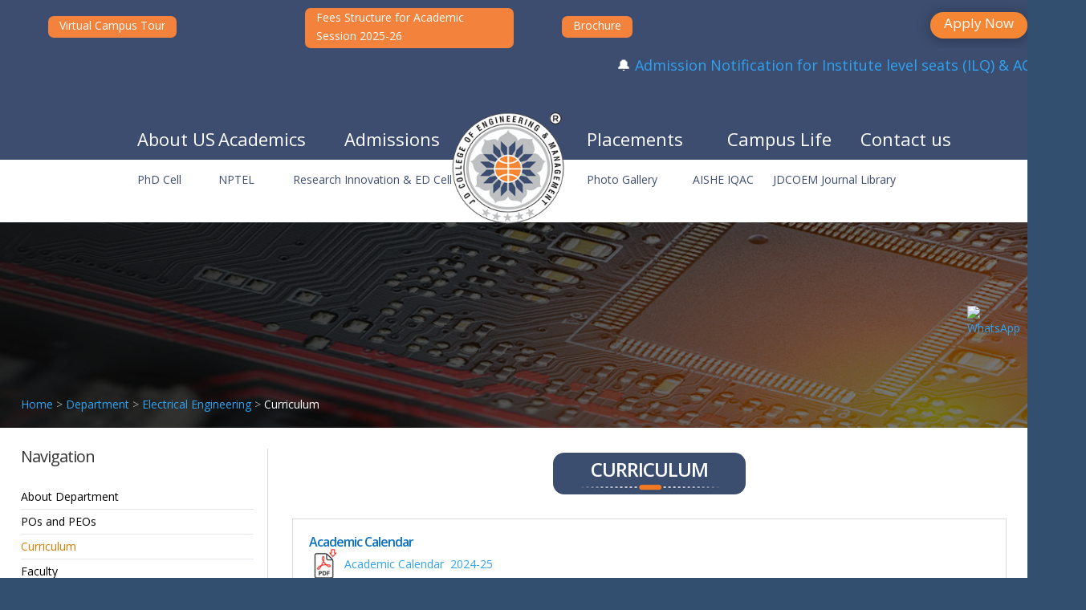

--- FILE ---
content_type: text/html; charset=UTF-8
request_url: https://jdcoem.ac.in/electrical-engineering/curriculum-ee/
body_size: 46795
content:
<!DOCTYPE html>
<html lang="en-GB">
<head>
	<meta charset="UTF-8" />
<meta http-equiv="X-UA-Compatible" content="IE=edge">
	<link rel="pingback" href="https://jdcoem.ac.in/xmlrpc.php" />

	<script type="text/javascript">
		document.documentElement.className = 'js';
	</script>
	
	<title>Curriculum | JDCOEM</title>
<script id="diviarea-loader">window.DiviPopupData=window.DiviAreaConfig={"zIndex":1000000,"animateSpeed":400,"triggerClassPrefix":"show-popup-","idAttrib":"data-popup","modalIndicatorClass":"is-modal","blockingIndicatorClass":"is-blocking","defaultShowCloseButton":true,"withCloseClass":"with-close","noCloseClass":"no-close","triggerCloseClass":"close","singletonClass":"single","darkModeClass":"dark","noShadowClass":"no-shadow","altCloseClass":"close-alt","popupSelector":".et_pb_section.popup","initializeOnEvent":"et_pb_after_init_modules","popupWrapperClass":"area-outer-wrap","fullHeightClass":"full-height","openPopupClass":"da-overlay-visible","overlayClass":"da-overlay","exitIndicatorClass":"on-exit","hoverTriggerClass":"on-hover","clickTriggerClass":"on-click","onExitDelay":2000,"notMobileClass":"not-mobile","notTabletClass":"not-tablet","notDesktopClass":"not-desktop","baseContext":"body","activePopupClass":"is-open","closeButtonClass":"da-close","withLoaderClass":"with-loader","debug":false,"ajaxUrl":"https:\/\/jdcoem.ac.in\/wp-admin\/admin-ajax.php","sys":[]};var divimode_loader=function(){"use strict";!function(t){t.DiviArea=t.DiviPopup={loaded:!1};var n=t.DiviArea,i=n.Hooks={},o={};function r(t,n,i){var r,e,c;if("string"==typeof t)if(o[t]){if(n)if((r=o[t])&&i)for(c=r.length;c--;)(e=r[c]).callback===n&&e.context===i&&(r[c]=!1);else for(c=r.length;c--;)r[c].callback===n&&(r[c]=!1)}else o[t]=[]}function e(t,n,i,r){if("string"==typeof t){var e={callback:n,priority:i,context:r},c=o[t];c?(c.push(e),c=function(t){var n,i,o,r,e=t.length;for(r=1;r<e;r++)for(n=t[r],i=r;i>0;i--)(o=t[i-1]).priority>n.priority&&(t[i]=o,t[i-1]=n);return t}(c)):c=[e],o[t]=c}}function c(t,n,i){"string"==typeof n&&(n=[n]);var r,e,c=[];for(r=0;r<n.length;r++)Array.prototype.push.apply(c,o[n[r]]);for(e=0;e<c.length;e++){var a=void 0;c[e]&&"function"==typeof c[e].callback&&("filter"===t?void 0!==(a=c[e].callback.apply(c[e].context,i))&&(i[0]=a):c[e].callback.apply(c[e].context,i))}if("filter"===t)return i[0]}i.silent=function(){return i},n.removeFilter=i.removeFilter=function(t,n){r(t,n)},n.removeAction=i.removeAction=function(t,n){r(t,n)},n.applyFilters=i.applyFilters=function(t){for(var n=[],i=arguments.length-1;i-- >0;)n[i]=arguments[i+1];return c("filter",t,n)},n.doAction=i.doAction=function(t){for(var n=[],i=arguments.length-1;i-- >0;)n[i]=arguments[i+1];c("action",t,n)},n.addFilter=i.addFilter=function(n,i,o,r){e(n,i,parseInt(o||10,10),r||t)},n.addAction=i.addAction=function(n,i,o,r){e(n,i,parseInt(o||10,10),r||t)},n.addActionOnce=i.addActionOnce=function(n,i,o,c){e(n,i,parseInt(o||10,10),c||t),e(n,(function(){r(n,i)}),1+parseInt(o||10,10),c||t)}}(window);return{}}();
</script><meta name='robots' content='max-image-preview:large' />
<script type="text/javascript">
			let jqueryParams=[],jQuery=function(r){return jqueryParams=[...jqueryParams,r],jQuery},$=function(r){return jqueryParams=[...jqueryParams,r],$};window.jQuery=jQuery,window.$=jQuery;let customHeadScripts=!1;jQuery.fn=jQuery.prototype={},$.fn=jQuery.prototype={},jQuery.noConflict=function(r){if(window.jQuery)return jQuery=window.jQuery,$=window.jQuery,customHeadScripts=!0,jQuery.noConflict},jQuery.ready=function(r){jqueryParams=[...jqueryParams,r]},$.ready=function(r){jqueryParams=[...jqueryParams,r]},jQuery.load=function(r){jqueryParams=[...jqueryParams,r]},$.load=function(r){jqueryParams=[...jqueryParams,r]},jQuery.fn.ready=function(r){jqueryParams=[...jqueryParams,r]},$.fn.ready=function(r){jqueryParams=[...jqueryParams,r]};</script><link rel='dns-prefetch' href='//fonts.googleapis.com' />
<link rel="alternate" type="application/rss+xml" title="JDCOEM &raquo; Feed" href="https://jdcoem.ac.in/feed/" />
<link rel="alternate" type="application/rss+xml" title="JDCOEM &raquo; Comments Feed" href="https://jdcoem.ac.in/comments/feed/" />
<meta content="Divi v.4.27.5" name="generator"/><style id='wp-block-library-theme-inline-css' type='text/css'>
.wp-block-audio :where(figcaption){color:#555;font-size:13px;text-align:center}.is-dark-theme .wp-block-audio :where(figcaption){color:#ffffffa6}.wp-block-audio{margin:0 0 1em}.wp-block-code{border:1px solid #ccc;border-radius:4px;font-family:Menlo,Consolas,monaco,monospace;padding:.8em 1em}.wp-block-embed :where(figcaption){color:#555;font-size:13px;text-align:center}.is-dark-theme .wp-block-embed :where(figcaption){color:#ffffffa6}.wp-block-embed{margin:0 0 1em}.blocks-gallery-caption{color:#555;font-size:13px;text-align:center}.is-dark-theme .blocks-gallery-caption{color:#ffffffa6}:root :where(.wp-block-image figcaption){color:#555;font-size:13px;text-align:center}.is-dark-theme :root :where(.wp-block-image figcaption){color:#ffffffa6}.wp-block-image{margin:0 0 1em}.wp-block-pullquote{border-bottom:4px solid;border-top:4px solid;color:currentColor;margin-bottom:1.75em}.wp-block-pullquote cite,.wp-block-pullquote footer,.wp-block-pullquote__citation{color:currentColor;font-size:.8125em;font-style:normal;text-transform:uppercase}.wp-block-quote{border-left:.25em solid;margin:0 0 1.75em;padding-left:1em}.wp-block-quote cite,.wp-block-quote footer{color:currentColor;font-size:.8125em;font-style:normal;position:relative}.wp-block-quote.has-text-align-right{border-left:none;border-right:.25em solid;padding-left:0;padding-right:1em}.wp-block-quote.has-text-align-center{border:none;padding-left:0}.wp-block-quote.is-large,.wp-block-quote.is-style-large,.wp-block-quote.is-style-plain{border:none}.wp-block-search .wp-block-search__label{font-weight:700}.wp-block-search__button{border:1px solid #ccc;padding:.375em .625em}:where(.wp-block-group.has-background){padding:1.25em 2.375em}.wp-block-separator.has-css-opacity{opacity:.4}.wp-block-separator{border:none;border-bottom:2px solid;margin-left:auto;margin-right:auto}.wp-block-separator.has-alpha-channel-opacity{opacity:1}.wp-block-separator:not(.is-style-wide):not(.is-style-dots){width:100px}.wp-block-separator.has-background:not(.is-style-dots){border-bottom:none;height:1px}.wp-block-separator.has-background:not(.is-style-wide):not(.is-style-dots){height:2px}.wp-block-table{margin:0 0 1em}.wp-block-table td,.wp-block-table th{word-break:normal}.wp-block-table :where(figcaption){color:#555;font-size:13px;text-align:center}.is-dark-theme .wp-block-table :where(figcaption){color:#ffffffa6}.wp-block-video :where(figcaption){color:#555;font-size:13px;text-align:center}.is-dark-theme .wp-block-video :where(figcaption){color:#ffffffa6}.wp-block-video{margin:0 0 1em}:root :where(.wp-block-template-part.has-background){margin-bottom:0;margin-top:0;padding:1.25em 2.375em}
</style>
<style id='global-styles-inline-css' type='text/css'>
:root{--wp--preset--aspect-ratio--square: 1;--wp--preset--aspect-ratio--4-3: 4/3;--wp--preset--aspect-ratio--3-4: 3/4;--wp--preset--aspect-ratio--3-2: 3/2;--wp--preset--aspect-ratio--2-3: 2/3;--wp--preset--aspect-ratio--16-9: 16/9;--wp--preset--aspect-ratio--9-16: 9/16;--wp--preset--color--black: #000000;--wp--preset--color--cyan-bluish-gray: #abb8c3;--wp--preset--color--white: #ffffff;--wp--preset--color--pale-pink: #f78da7;--wp--preset--color--vivid-red: #cf2e2e;--wp--preset--color--luminous-vivid-orange: #ff6900;--wp--preset--color--luminous-vivid-amber: #fcb900;--wp--preset--color--light-green-cyan: #7bdcb5;--wp--preset--color--vivid-green-cyan: #00d084;--wp--preset--color--pale-cyan-blue: #8ed1fc;--wp--preset--color--vivid-cyan-blue: #0693e3;--wp--preset--color--vivid-purple: #9b51e0;--wp--preset--gradient--vivid-cyan-blue-to-vivid-purple: linear-gradient(135deg,rgba(6,147,227,1) 0%,rgb(155,81,224) 100%);--wp--preset--gradient--light-green-cyan-to-vivid-green-cyan: linear-gradient(135deg,rgb(122,220,180) 0%,rgb(0,208,130) 100%);--wp--preset--gradient--luminous-vivid-amber-to-luminous-vivid-orange: linear-gradient(135deg,rgba(252,185,0,1) 0%,rgba(255,105,0,1) 100%);--wp--preset--gradient--luminous-vivid-orange-to-vivid-red: linear-gradient(135deg,rgba(255,105,0,1) 0%,rgb(207,46,46) 100%);--wp--preset--gradient--very-light-gray-to-cyan-bluish-gray: linear-gradient(135deg,rgb(238,238,238) 0%,rgb(169,184,195) 100%);--wp--preset--gradient--cool-to-warm-spectrum: linear-gradient(135deg,rgb(74,234,220) 0%,rgb(151,120,209) 20%,rgb(207,42,186) 40%,rgb(238,44,130) 60%,rgb(251,105,98) 80%,rgb(254,248,76) 100%);--wp--preset--gradient--blush-light-purple: linear-gradient(135deg,rgb(255,206,236) 0%,rgb(152,150,240) 100%);--wp--preset--gradient--blush-bordeaux: linear-gradient(135deg,rgb(254,205,165) 0%,rgb(254,45,45) 50%,rgb(107,0,62) 100%);--wp--preset--gradient--luminous-dusk: linear-gradient(135deg,rgb(255,203,112) 0%,rgb(199,81,192) 50%,rgb(65,88,208) 100%);--wp--preset--gradient--pale-ocean: linear-gradient(135deg,rgb(255,245,203) 0%,rgb(182,227,212) 50%,rgb(51,167,181) 100%);--wp--preset--gradient--electric-grass: linear-gradient(135deg,rgb(202,248,128) 0%,rgb(113,206,126) 100%);--wp--preset--gradient--midnight: linear-gradient(135deg,rgb(2,3,129) 0%,rgb(40,116,252) 100%);--wp--preset--font-size--small: 13px;--wp--preset--font-size--medium: 20px;--wp--preset--font-size--large: 36px;--wp--preset--font-size--x-large: 42px;--wp--preset--spacing--20: 0.44rem;--wp--preset--spacing--30: 0.67rem;--wp--preset--spacing--40: 1rem;--wp--preset--spacing--50: 1.5rem;--wp--preset--spacing--60: 2.25rem;--wp--preset--spacing--70: 3.38rem;--wp--preset--spacing--80: 5.06rem;--wp--preset--shadow--natural: 6px 6px 9px rgba(0, 0, 0, 0.2);--wp--preset--shadow--deep: 12px 12px 50px rgba(0, 0, 0, 0.4);--wp--preset--shadow--sharp: 6px 6px 0px rgba(0, 0, 0, 0.2);--wp--preset--shadow--outlined: 6px 6px 0px -3px rgba(255, 255, 255, 1), 6px 6px rgba(0, 0, 0, 1);--wp--preset--shadow--crisp: 6px 6px 0px rgba(0, 0, 0, 1);}:root { --wp--style--global--content-size: 823px;--wp--style--global--wide-size: 1080px; }:where(body) { margin: 0; }.wp-site-blocks > .alignleft { float: left; margin-right: 2em; }.wp-site-blocks > .alignright { float: right; margin-left: 2em; }.wp-site-blocks > .aligncenter { justify-content: center; margin-left: auto; margin-right: auto; }:where(.is-layout-flex){gap: 0.5em;}:where(.is-layout-grid){gap: 0.5em;}.is-layout-flow > .alignleft{float: left;margin-inline-start: 0;margin-inline-end: 2em;}.is-layout-flow > .alignright{float: right;margin-inline-start: 2em;margin-inline-end: 0;}.is-layout-flow > .aligncenter{margin-left: auto !important;margin-right: auto !important;}.is-layout-constrained > .alignleft{float: left;margin-inline-start: 0;margin-inline-end: 2em;}.is-layout-constrained > .alignright{float: right;margin-inline-start: 2em;margin-inline-end: 0;}.is-layout-constrained > .aligncenter{margin-left: auto !important;margin-right: auto !important;}.is-layout-constrained > :where(:not(.alignleft):not(.alignright):not(.alignfull)){max-width: var(--wp--style--global--content-size);margin-left: auto !important;margin-right: auto !important;}.is-layout-constrained > .alignwide{max-width: var(--wp--style--global--wide-size);}body .is-layout-flex{display: flex;}.is-layout-flex{flex-wrap: wrap;align-items: center;}.is-layout-flex > :is(*, div){margin: 0;}body .is-layout-grid{display: grid;}.is-layout-grid > :is(*, div){margin: 0;}body{padding-top: 0px;padding-right: 0px;padding-bottom: 0px;padding-left: 0px;}:root :where(.wp-element-button, .wp-block-button__link){background-color: #32373c;border-width: 0;color: #fff;font-family: inherit;font-size: inherit;line-height: inherit;padding: calc(0.667em + 2px) calc(1.333em + 2px);text-decoration: none;}.has-black-color{color: var(--wp--preset--color--black) !important;}.has-cyan-bluish-gray-color{color: var(--wp--preset--color--cyan-bluish-gray) !important;}.has-white-color{color: var(--wp--preset--color--white) !important;}.has-pale-pink-color{color: var(--wp--preset--color--pale-pink) !important;}.has-vivid-red-color{color: var(--wp--preset--color--vivid-red) !important;}.has-luminous-vivid-orange-color{color: var(--wp--preset--color--luminous-vivid-orange) !important;}.has-luminous-vivid-amber-color{color: var(--wp--preset--color--luminous-vivid-amber) !important;}.has-light-green-cyan-color{color: var(--wp--preset--color--light-green-cyan) !important;}.has-vivid-green-cyan-color{color: var(--wp--preset--color--vivid-green-cyan) !important;}.has-pale-cyan-blue-color{color: var(--wp--preset--color--pale-cyan-blue) !important;}.has-vivid-cyan-blue-color{color: var(--wp--preset--color--vivid-cyan-blue) !important;}.has-vivid-purple-color{color: var(--wp--preset--color--vivid-purple) !important;}.has-black-background-color{background-color: var(--wp--preset--color--black) !important;}.has-cyan-bluish-gray-background-color{background-color: var(--wp--preset--color--cyan-bluish-gray) !important;}.has-white-background-color{background-color: var(--wp--preset--color--white) !important;}.has-pale-pink-background-color{background-color: var(--wp--preset--color--pale-pink) !important;}.has-vivid-red-background-color{background-color: var(--wp--preset--color--vivid-red) !important;}.has-luminous-vivid-orange-background-color{background-color: var(--wp--preset--color--luminous-vivid-orange) !important;}.has-luminous-vivid-amber-background-color{background-color: var(--wp--preset--color--luminous-vivid-amber) !important;}.has-light-green-cyan-background-color{background-color: var(--wp--preset--color--light-green-cyan) !important;}.has-vivid-green-cyan-background-color{background-color: var(--wp--preset--color--vivid-green-cyan) !important;}.has-pale-cyan-blue-background-color{background-color: var(--wp--preset--color--pale-cyan-blue) !important;}.has-vivid-cyan-blue-background-color{background-color: var(--wp--preset--color--vivid-cyan-blue) !important;}.has-vivid-purple-background-color{background-color: var(--wp--preset--color--vivid-purple) !important;}.has-black-border-color{border-color: var(--wp--preset--color--black) !important;}.has-cyan-bluish-gray-border-color{border-color: var(--wp--preset--color--cyan-bluish-gray) !important;}.has-white-border-color{border-color: var(--wp--preset--color--white) !important;}.has-pale-pink-border-color{border-color: var(--wp--preset--color--pale-pink) !important;}.has-vivid-red-border-color{border-color: var(--wp--preset--color--vivid-red) !important;}.has-luminous-vivid-orange-border-color{border-color: var(--wp--preset--color--luminous-vivid-orange) !important;}.has-luminous-vivid-amber-border-color{border-color: var(--wp--preset--color--luminous-vivid-amber) !important;}.has-light-green-cyan-border-color{border-color: var(--wp--preset--color--light-green-cyan) !important;}.has-vivid-green-cyan-border-color{border-color: var(--wp--preset--color--vivid-green-cyan) !important;}.has-pale-cyan-blue-border-color{border-color: var(--wp--preset--color--pale-cyan-blue) !important;}.has-vivid-cyan-blue-border-color{border-color: var(--wp--preset--color--vivid-cyan-blue) !important;}.has-vivid-purple-border-color{border-color: var(--wp--preset--color--vivid-purple) !important;}.has-vivid-cyan-blue-to-vivid-purple-gradient-background{background: var(--wp--preset--gradient--vivid-cyan-blue-to-vivid-purple) !important;}.has-light-green-cyan-to-vivid-green-cyan-gradient-background{background: var(--wp--preset--gradient--light-green-cyan-to-vivid-green-cyan) !important;}.has-luminous-vivid-amber-to-luminous-vivid-orange-gradient-background{background: var(--wp--preset--gradient--luminous-vivid-amber-to-luminous-vivid-orange) !important;}.has-luminous-vivid-orange-to-vivid-red-gradient-background{background: var(--wp--preset--gradient--luminous-vivid-orange-to-vivid-red) !important;}.has-very-light-gray-to-cyan-bluish-gray-gradient-background{background: var(--wp--preset--gradient--very-light-gray-to-cyan-bluish-gray) !important;}.has-cool-to-warm-spectrum-gradient-background{background: var(--wp--preset--gradient--cool-to-warm-spectrum) !important;}.has-blush-light-purple-gradient-background{background: var(--wp--preset--gradient--blush-light-purple) !important;}.has-blush-bordeaux-gradient-background{background: var(--wp--preset--gradient--blush-bordeaux) !important;}.has-luminous-dusk-gradient-background{background: var(--wp--preset--gradient--luminous-dusk) !important;}.has-pale-ocean-gradient-background{background: var(--wp--preset--gradient--pale-ocean) !important;}.has-electric-grass-gradient-background{background: var(--wp--preset--gradient--electric-grass) !important;}.has-midnight-gradient-background{background: var(--wp--preset--gradient--midnight) !important;}.has-small-font-size{font-size: var(--wp--preset--font-size--small) !important;}.has-medium-font-size{font-size: var(--wp--preset--font-size--medium) !important;}.has-large-font-size{font-size: var(--wp--preset--font-size--large) !important;}.has-x-large-font-size{font-size: var(--wp--preset--font-size--x-large) !important;}
:where(.wp-block-post-template.is-layout-flex){gap: 1.25em;}:where(.wp-block-post-template.is-layout-grid){gap: 1.25em;}
:where(.wp-block-columns.is-layout-flex){gap: 2em;}:where(.wp-block-columns.is-layout-grid){gap: 2em;}
:root :where(.wp-block-pullquote){font-size: 1.5em;line-height: 1.6;}
</style>
<link rel='stylesheet' id='ppv-public-css' href='https://jdcoem.ac.in/wp-content/plugins/document-emberdder/dist/public.css?ver=1.8.6' type='text/css' media='all' />
<link rel='stylesheet' id='rw-slider-image-script-css' href='https://jdcoem.ac.in/wp-content/plugins/slider-images/style/rw-slider-image-widget.css?ver=6.6.4' type='text/css' media='all' />
<link rel='stylesheet' id='rw-slider-image-style-fontawesome-css' href='https://jdcoem.ac.in/wp-content/plugins/slider-images/style/richwebicons.css?ver=6.6.4' type='text/css' media='all' />
<link rel='stylesheet' id='dashicons-css' href='https://jdcoem.ac.in/wp-includes/css/dashicons.min.css?ver=6.6.4' type='text/css' media='all' />
<link rel='stylesheet' id='css-divi-area-css' href='https://jdcoem.ac.in/wp-content/plugins/popups-for-divi/styles/front.min.css?ver=3.0.5' type='text/css' media='all' />
<style id='css-divi-area-inline-css' type='text/css'>
.et_pb_section.popup{display:none}
</style>
<link rel='stylesheet' id='et-divi-open-sans-css' href='https://fonts.googleapis.com/css?family=Open+Sans:300italic,400italic,600italic,700italic,800italic,400,300,600,700,800&#038;subset=latin,latin-ext&#038;display=swap' type='text/css' media='all' />
<style id='divi-style-inline-inline-css' type='text/css'>
/*!
Theme Name: Divi
Theme URI: http://www.elegantthemes.com/gallery/divi/
Version: 4.27.5
Description: Smart. Flexible. Beautiful. Divi is the most powerful theme in our collection.
Author: Elegant Themes
Author URI: http://www.elegantthemes.com
License: GNU General Public License v2
License URI: http://www.gnu.org/licenses/gpl-2.0.html
*/

a,abbr,acronym,address,applet,b,big,blockquote,body,center,cite,code,dd,del,dfn,div,dl,dt,em,fieldset,font,form,h1,h2,h3,h4,h5,h6,html,i,iframe,img,ins,kbd,label,legend,li,object,ol,p,pre,q,s,samp,small,span,strike,strong,sub,sup,tt,u,ul,var{margin:0;padding:0;border:0;outline:0;font-size:100%;-ms-text-size-adjust:100%;-webkit-text-size-adjust:100%;vertical-align:baseline;background:transparent}body{line-height:1}ol,ul{list-style:none}blockquote,q{quotes:none}blockquote:after,blockquote:before,q:after,q:before{content:"";content:none}blockquote{margin:20px 0 30px;border-left:5px solid;padding-left:20px}:focus{outline:0}del{text-decoration:line-through}pre{overflow:auto;padding:10px}figure{margin:0}table{border-collapse:collapse;border-spacing:0}article,aside,footer,header,hgroup,nav,section{display:block}body{font-family:Open Sans,Arial,sans-serif;font-size:14px;color:#666;background-color:#fff;line-height:1.7em;font-weight:500;-webkit-font-smoothing:antialiased;-moz-osx-font-smoothing:grayscale}body.page-template-page-template-blank-php #page-container{padding-top:0!important}body.et_cover_background{background-size:cover!important;background-position:top!important;background-repeat:no-repeat!important;background-attachment:fixed}a{color:#2ea3f2}a,a:hover{text-decoration:none}p{padding-bottom:1em}p:not(.has-background):last-of-type{padding-bottom:0}p.et_normal_padding{padding-bottom:1em}strong{font-weight:700}cite,em,i{font-style:italic}code,pre{font-family:Courier New,monospace;margin-bottom:10px}ins{text-decoration:none}sub,sup{height:0;line-height:1;position:relative;vertical-align:baseline}sup{bottom:.8em}sub{top:.3em}dl{margin:0 0 1.5em}dl dt{font-weight:700}dd{margin-left:1.5em}blockquote p{padding-bottom:0}embed,iframe,object,video{max-width:100%}h1,h2,h3,h4,h5,h6{color:#333;padding-bottom:10px;line-height:1em;font-weight:500}h1 a,h2 a,h3 a,h4 a,h5 a,h6 a{color:inherit}h1{font-size:30px}h2{font-size:26px}h3{font-size:22px}h4{font-size:18px}h5{font-size:16px}h6{font-size:14px}input{-webkit-appearance:none}input[type=checkbox]{-webkit-appearance:checkbox}input[type=radio]{-webkit-appearance:radio}input.text,input.title,input[type=email],input[type=password],input[type=tel],input[type=text],select,textarea{background-color:#fff;border:1px solid #bbb;padding:2px;color:#4e4e4e}input.text:focus,input.title:focus,input[type=text]:focus,select:focus,textarea:focus{border-color:#2d3940;color:#3e3e3e}input.text,input.title,input[type=text],select,textarea{margin:0}textarea{padding:4px}button,input,select,textarea{font-family:inherit}img{max-width:100%;height:auto}.clear{clear:both}br.clear{margin:0;padding:0}.pagination{clear:both}#et_search_icon:hover,.et-social-icon a:hover,.et_password_protected_form .et_submit_button,.form-submit .et_pb_buttontton.alt.disabled,.nav-single a,.posted_in a{color:#2ea3f2}.et-search-form,blockquote{border-color:#2ea3f2}#main-content{background-color:#fff}.container{width:80%;max-width:1080px;margin:auto;position:relative}body:not(.et-tb) #main-content .container,body:not(.et-tb-has-header) #main-content .container{padding-top:58px}.et_full_width_page #main-content .container:before{display:none}.main_title{margin-bottom:20px}.et_password_protected_form .et_submit_button:hover,.form-submit .et_pb_button:hover{background:rgba(0,0,0,.05)}.et_button_icon_visible .et_pb_button{padding-right:2em;padding-left:.7em}.et_button_icon_visible .et_pb_button:after{opacity:1;margin-left:0}.et_button_left .et_pb_button:hover:after{left:.15em}.et_button_left .et_pb_button:after{margin-left:0;left:1em}.et_button_icon_visible.et_button_left .et_pb_button,.et_button_left .et_pb_button:hover,.et_button_left .et_pb_module .et_pb_button:hover{padding-left:2em;padding-right:.7em}.et_button_icon_visible.et_button_left .et_pb_button:after,.et_button_left .et_pb_button:hover:after{left:.15em}.et_password_protected_form .et_submit_button:hover,.form-submit .et_pb_button:hover{padding:.3em 1em}.et_button_no_icon .et_pb_button:after{display:none}.et_button_no_icon.et_button_icon_visible.et_button_left .et_pb_button,.et_button_no_icon.et_button_left .et_pb_button:hover,.et_button_no_icon .et_pb_button,.et_button_no_icon .et_pb_button:hover{padding:.3em 1em!important}.et_button_custom_icon .et_pb_button:after{line-height:1.7em}.et_button_custom_icon.et_button_icon_visible .et_pb_button:after,.et_button_custom_icon .et_pb_button:hover:after{margin-left:.3em}#left-area .post_format-post-format-gallery .wp-block-gallery:first-of-type{padding:0;margin-bottom:-16px}.entry-content table:not(.variations){border:1px solid #eee;margin:0 0 15px;text-align:left;width:100%}.entry-content thead th,.entry-content tr th{color:#555;font-weight:700;padding:9px 24px}.entry-content tr td{border-top:1px solid #eee;padding:6px 24px}#left-area ul,.entry-content ul,.et-l--body ul,.et-l--footer ul,.et-l--header ul{list-style-type:disc;padding:0 0 23px 1em;line-height:26px}#left-area ol,.entry-content ol,.et-l--body ol,.et-l--footer ol,.et-l--header ol{list-style-type:decimal;list-style-position:inside;padding:0 0 23px;line-height:26px}#left-area ul li ul,.entry-content ul li ol{padding:2px 0 2px 20px}#left-area ol li ul,.entry-content ol li ol,.et-l--body ol li ol,.et-l--footer ol li ol,.et-l--header ol li ol{padding:2px 0 2px 35px}#left-area ul.wp-block-gallery{display:-webkit-box;display:-ms-flexbox;display:flex;-ms-flex-wrap:wrap;flex-wrap:wrap;list-style-type:none;padding:0}#left-area ul.products{padding:0!important;line-height:1.7!important;list-style:none!important}.gallery-item a{display:block}.gallery-caption,.gallery-item a{width:90%}#wpadminbar{z-index:100001}#left-area .post-meta{font-size:14px;padding-bottom:15px}#left-area .post-meta a{text-decoration:none;color:#666}#left-area .et_featured_image{padding-bottom:7px}.single .post{padding-bottom:25px}body.single .et_audio_content{margin-bottom:-6px}.nav-single a{text-decoration:none;color:#2ea3f2;font-size:14px;font-weight:400}.nav-previous{float:left}.nav-next{float:right}.et_password_protected_form p input{background-color:#eee;border:none!important;width:100%!important;border-radius:0!important;font-size:14px;color:#999!important;padding:16px!important;-webkit-box-sizing:border-box;box-sizing:border-box}.et_password_protected_form label{display:none}.et_password_protected_form .et_submit_button{font-family:inherit;display:block;float:right;margin:8px auto 0;cursor:pointer}.post-password-required p.nocomments.container{max-width:100%}.post-password-required p.nocomments.container:before{display:none}.aligncenter,div.post .new-post .aligncenter{display:block;margin-left:auto;margin-right:auto}.wp-caption{border:1px solid #ddd;text-align:center;background-color:#f3f3f3;margin-bottom:10px;max-width:96%;padding:8px}.wp-caption.alignleft{margin:0 30px 20px 0}.wp-caption.alignright{margin:0 0 20px 30px}.wp-caption img{margin:0;padding:0;border:0}.wp-caption p.wp-caption-text{font-size:12px;padding:0 4px 5px;margin:0}.alignright{float:right}.alignleft{float:left}img.alignleft{display:inline;float:left;margin-right:15px}img.alignright{display:inline;float:right;margin-left:15px}.page.et_pb_pagebuilder_layout #main-content{background-color:transparent}body #main-content .et_builder_inner_content>h1,body #main-content .et_builder_inner_content>h2,body #main-content .et_builder_inner_content>h3,body #main-content .et_builder_inner_content>h4,body #main-content .et_builder_inner_content>h5,body #main-content .et_builder_inner_content>h6{line-height:1.4em}body #main-content .et_builder_inner_content>p{line-height:1.7em}.wp-block-pullquote{margin:20px 0 30px}.wp-block-pullquote.has-background blockquote{border-left:none}.wp-block-group.has-background{padding:1.5em 1.5em .5em}@media (min-width:981px){#left-area{width:79.125%;padding-bottom:23px}#main-content .container:before{content:"";position:absolute;top:0;height:100%;width:1px;background-color:#e2e2e2}.et_full_width_page #left-area,.et_no_sidebar #left-area{float:none;width:100%!important}.et_full_width_page #left-area{padding-bottom:0}.et_no_sidebar #main-content .container:before{display:none}}@media (max-width:980px){#page-container{padding-top:80px}.et-tb #page-container,.et-tb-has-header #page-container{padding-top:0!important}#left-area,#sidebar{width:100%!important}#main-content .container:before{display:none!important}.et_full_width_page .et_gallery_item:nth-child(4n+1){clear:none}}@media print{#page-container{padding-top:0!important}}#wp-admin-bar-et-use-visual-builder a:before{font-family:ETmodules!important;content:"\e625";font-size:30px!important;width:28px;margin-top:-3px;color:#974df3!important}#wp-admin-bar-et-use-visual-builder:hover a:before{color:#fff!important}#wp-admin-bar-et-use-visual-builder:hover a,#wp-admin-bar-et-use-visual-builder a:hover{transition:background-color .5s ease;-webkit-transition:background-color .5s ease;-moz-transition:background-color .5s ease;background-color:#7e3bd0!important;color:#fff!important}* html .clearfix,:first-child+html .clearfix{zoom:1}.iphone .et_pb_section_video_bg video::-webkit-media-controls-start-playback-button{display:none!important;-webkit-appearance:none}.et_mobile_device .et_pb_section_parallax .et_pb_parallax_css{background-attachment:scroll}.et-social-facebook a.icon:before{content:"\e093"}.et-social-twitter a.icon:before{content:"\e094"}.et-social-google-plus a.icon:before{content:"\e096"}.et-social-instagram a.icon:before{content:"\e09a"}.et-social-rss a.icon:before{content:"\e09e"}.ai1ec-single-event:after{content:" ";display:table;clear:both}.evcal_event_details .evcal_evdata_cell .eventon_details_shading_bot.eventon_details_shading_bot{z-index:3}.wp-block-divi-layout{margin-bottom:1em}*{-webkit-box-sizing:border-box;box-sizing:border-box}#et-info-email:before,#et-info-phone:before,#et_search_icon:before,.comment-reply-link:after,.et-cart-info span:before,.et-pb-arrow-next:before,.et-pb-arrow-prev:before,.et-social-icon a:before,.et_audio_container .mejs-playpause-button button:before,.et_audio_container .mejs-volume-button button:before,.et_overlay:before,.et_password_protected_form .et_submit_button:after,.et_pb_button:after,.et_pb_contact_reset:after,.et_pb_contact_submit:after,.et_pb_font_icon:before,.et_pb_newsletter_button:after,.et_pb_pricing_table_button:after,.et_pb_promo_button:after,.et_pb_testimonial:before,.et_pb_toggle_title:before,.form-submit .et_pb_button:after,.mobile_menu_bar:before,a.et_pb_more_button:after{font-family:ETmodules!important;speak:none;font-style:normal;font-weight:400;-webkit-font-feature-settings:normal;font-feature-settings:normal;font-variant:normal;text-transform:none;line-height:1;-webkit-font-smoothing:antialiased;-moz-osx-font-smoothing:grayscale;text-shadow:0 0;direction:ltr}.et-pb-icon,.et_pb_custom_button_icon.et_pb_button:after,.et_pb_login .et_pb_custom_button_icon.et_pb_button:after,.et_pb_woo_custom_button_icon .button.et_pb_custom_button_icon.et_pb_button:after,.et_pb_woo_custom_button_icon .button.et_pb_custom_button_icon.et_pb_button:hover:after{content:attr(data-icon)}.et-pb-icon{font-family:ETmodules;speak:none;font-weight:400;-webkit-font-feature-settings:normal;font-feature-settings:normal;font-variant:normal;text-transform:none;line-height:1;-webkit-font-smoothing:antialiased;font-size:96px;font-style:normal;display:inline-block;-webkit-box-sizing:border-box;box-sizing:border-box;direction:ltr}#et-ajax-saving{display:none;-webkit-transition:background .3s,-webkit-box-shadow .3s;transition:background .3s,-webkit-box-shadow .3s;transition:background .3s,box-shadow .3s;transition:background .3s,box-shadow .3s,-webkit-box-shadow .3s;-webkit-box-shadow:rgba(0,139,219,.247059) 0 0 60px;box-shadow:0 0 60px rgba(0,139,219,.247059);position:fixed;top:50%;left:50%;width:50px;height:50px;background:#fff;border-radius:50px;margin:-25px 0 0 -25px;z-index:999999;text-align:center}#et-ajax-saving img{margin:9px}.et-safe-mode-indicator,.et-safe-mode-indicator:focus,.et-safe-mode-indicator:hover{-webkit-box-shadow:0 5px 10px rgba(41,196,169,.15);box-shadow:0 5px 10px rgba(41,196,169,.15);background:#29c4a9;color:#fff;font-size:14px;font-weight:600;padding:12px;line-height:16px;border-radius:3px;position:fixed;bottom:30px;right:30px;z-index:999999;text-decoration:none;font-family:Open Sans,sans-serif;-webkit-font-smoothing:antialiased;-moz-osx-font-smoothing:grayscale}.et_pb_button{font-size:20px;font-weight:500;padding:.3em 1em;line-height:1.7em!important;background-color:transparent;background-size:cover;background-position:50%;background-repeat:no-repeat;border:2px solid;border-radius:3px;-webkit-transition-duration:.2s;transition-duration:.2s;-webkit-transition-property:all!important;transition-property:all!important}.et_pb_button,.et_pb_button_inner{position:relative}.et_pb_button:hover,.et_pb_module .et_pb_button:hover{border:2px solid transparent;padding:.3em 2em .3em .7em}.et_pb_button:hover{background-color:hsla(0,0%,100%,.2)}.et_pb_bg_layout_light.et_pb_button:hover,.et_pb_bg_layout_light .et_pb_button:hover{background-color:rgba(0,0,0,.05)}.et_pb_button:after,.et_pb_button:before{font-size:32px;line-height:1em;content:"\35";opacity:0;position:absolute;margin-left:-1em;-webkit-transition:all .2s;transition:all .2s;text-transform:none;-webkit-font-feature-settings:"kern" off;font-feature-settings:"kern" off;font-variant:none;font-style:normal;font-weight:400;text-shadow:none}.et_pb_button.et_hover_enabled:hover:after,.et_pb_button.et_pb_hovered:hover:after{-webkit-transition:none!important;transition:none!important}.et_pb_button:before{display:none}.et_pb_button:hover:after{opacity:1;margin-left:0}.et_pb_column_1_3 h1,.et_pb_column_1_4 h1,.et_pb_column_1_5 h1,.et_pb_column_1_6 h1,.et_pb_column_2_5 h1{font-size:26px}.et_pb_column_1_3 h2,.et_pb_column_1_4 h2,.et_pb_column_1_5 h2,.et_pb_column_1_6 h2,.et_pb_column_2_5 h2{font-size:23px}.et_pb_column_1_3 h3,.et_pb_column_1_4 h3,.et_pb_column_1_5 h3,.et_pb_column_1_6 h3,.et_pb_column_2_5 h3{font-size:20px}.et_pb_column_1_3 h4,.et_pb_column_1_4 h4,.et_pb_column_1_5 h4,.et_pb_column_1_6 h4,.et_pb_column_2_5 h4{font-size:18px}.et_pb_column_1_3 h5,.et_pb_column_1_4 h5,.et_pb_column_1_5 h5,.et_pb_column_1_6 h5,.et_pb_column_2_5 h5{font-size:16px}.et_pb_column_1_3 h6,.et_pb_column_1_4 h6,.et_pb_column_1_5 h6,.et_pb_column_1_6 h6,.et_pb_column_2_5 h6{font-size:15px}.et_pb_bg_layout_dark,.et_pb_bg_layout_dark h1,.et_pb_bg_layout_dark h2,.et_pb_bg_layout_dark h3,.et_pb_bg_layout_dark h4,.et_pb_bg_layout_dark h5,.et_pb_bg_layout_dark h6{color:#fff!important}.et_pb_module.et_pb_text_align_left{text-align:left}.et_pb_module.et_pb_text_align_center{text-align:center}.et_pb_module.et_pb_text_align_right{text-align:right}.et_pb_module.et_pb_text_align_justified{text-align:justify}.clearfix:after{visibility:hidden;display:block;font-size:0;content:" ";clear:both;height:0}.et_pb_bg_layout_light .et_pb_more_button{color:#2ea3f2}.et_builder_inner_content{position:relative;z-index:1}header .et_builder_inner_content{z-index:2}.et_pb_css_mix_blend_mode_passthrough{mix-blend-mode:unset!important}.et_pb_image_container{margin:-20px -20px 29px}.et_pb_module_inner{position:relative}.et_hover_enabled_preview{z-index:2}.et_hover_enabled:hover{position:relative;z-index:2}.et_pb_all_tabs,.et_pb_module,.et_pb_posts_nav a,.et_pb_tab,.et_pb_with_background{position:relative;background-size:cover;background-position:50%;background-repeat:no-repeat}.et_pb_background_mask,.et_pb_background_pattern{bottom:0;left:0;position:absolute;right:0;top:0}.et_pb_background_mask{background-size:calc(100% + 2px) calc(100% + 2px);background-repeat:no-repeat;background-position:50%;overflow:hidden}.et_pb_background_pattern{background-position:0 0;background-repeat:repeat}.et_pb_with_border{position:relative;border:0 solid #333}.post-password-required .et_pb_row{padding:0;width:100%}.post-password-required .et_password_protected_form{min-height:0}body.et_pb_pagebuilder_layout.et_pb_show_title .post-password-required .et_password_protected_form h1,body:not(.et_pb_pagebuilder_layout) .post-password-required .et_password_protected_form h1{display:none}.et_pb_no_bg{padding:0!important}.et_overlay.et_pb_inline_icon:before,.et_pb_inline_icon:before{content:attr(data-icon)}.et_pb_more_button{color:inherit;text-shadow:none;text-decoration:none;display:inline-block;margin-top:20px}.et_parallax_bg_wrap{overflow:hidden;position:absolute;top:0;right:0;bottom:0;left:0}.et_parallax_bg{background-repeat:no-repeat;background-position:top;background-size:cover;position:absolute;bottom:0;left:0;width:100%;height:100%;display:block}.et_parallax_bg.et_parallax_bg__hover,.et_parallax_bg.et_parallax_bg_phone,.et_parallax_bg.et_parallax_bg_tablet,.et_parallax_gradient.et_parallax_gradient__hover,.et_parallax_gradient.et_parallax_gradient_phone,.et_parallax_gradient.et_parallax_gradient_tablet,.et_pb_section_parallax_hover:hover .et_parallax_bg:not(.et_parallax_bg__hover),.et_pb_section_parallax_hover:hover .et_parallax_gradient:not(.et_parallax_gradient__hover){display:none}.et_pb_section_parallax_hover:hover .et_parallax_bg.et_parallax_bg__hover,.et_pb_section_parallax_hover:hover .et_parallax_gradient.et_parallax_gradient__hover{display:block}.et_parallax_gradient{bottom:0;display:block;left:0;position:absolute;right:0;top:0}.et_pb_module.et_pb_section_parallax,.et_pb_posts_nav a.et_pb_section_parallax,.et_pb_tab.et_pb_section_parallax{position:relative}.et_pb_section_parallax .et_pb_parallax_css,.et_pb_slides .et_parallax_bg.et_pb_parallax_css{background-attachment:fixed}body.et-bfb .et_pb_section_parallax .et_pb_parallax_css,body.et-bfb .et_pb_slides .et_parallax_bg.et_pb_parallax_css{background-attachment:scroll;bottom:auto}.et_pb_section_parallax.et_pb_column .et_pb_module,.et_pb_section_parallax.et_pb_row .et_pb_column,.et_pb_section_parallax.et_pb_row .et_pb_module{z-index:9;position:relative}.et_pb_more_button:hover:after{opacity:1;margin-left:0}.et_pb_preload .et_pb_section_video_bg,.et_pb_preload>div{visibility:hidden}.et_pb_preload,.et_pb_section.et_pb_section_video.et_pb_preload{position:relative;background:#464646!important}.et_pb_preload:before{content:"";position:absolute;top:50%;left:50%;background:url(https://jdcoem.ac.in/wp-content/themes/Divi/includes/builder/styles/images/preloader.gif) no-repeat;border-radius:32px;width:32px;height:32px;margin:-16px 0 0 -16px}.box-shadow-overlay{position:absolute;top:0;left:0;width:100%;height:100%;z-index:10;pointer-events:none}.et_pb_section>.box-shadow-overlay~.et_pb_row{z-index:11}body.safari .section_has_divider{will-change:transform}.et_pb_row>.box-shadow-overlay{z-index:8}.has-box-shadow-overlay{position:relative}.et_clickable{cursor:pointer}.screen-reader-text{border:0;clip:rect(1px,1px,1px,1px);-webkit-clip-path:inset(50%);clip-path:inset(50%);height:1px;margin:-1px;overflow:hidden;padding:0;position:absolute!important;width:1px;word-wrap:normal!important}.et_multi_view_hidden,.et_multi_view_hidden_image{display:none!important}@keyframes multi-view-image-fade{0%{opacity:0}10%{opacity:.1}20%{opacity:.2}30%{opacity:.3}40%{opacity:.4}50%{opacity:.5}60%{opacity:.6}70%{opacity:.7}80%{opacity:.8}90%{opacity:.9}to{opacity:1}}.et_multi_view_image__loading{visibility:hidden}.et_multi_view_image__loaded{-webkit-animation:multi-view-image-fade .5s;animation:multi-view-image-fade .5s}#et-pb-motion-effects-offset-tracker{visibility:hidden!important;opacity:0;position:absolute;top:0;left:0}.et-pb-before-scroll-animation{opacity:0}header.et-l.et-l--header:after{clear:both;display:block;content:""}.et_pb_module{-webkit-animation-timing-function:linear;animation-timing-function:linear;-webkit-animation-duration:.2s;animation-duration:.2s}@-webkit-keyframes fadeBottom{0%{opacity:0;-webkit-transform:translateY(10%);transform:translateY(10%)}to{opacity:1;-webkit-transform:translateY(0);transform:translateY(0)}}@keyframes fadeBottom{0%{opacity:0;-webkit-transform:translateY(10%);transform:translateY(10%)}to{opacity:1;-webkit-transform:translateY(0);transform:translateY(0)}}@-webkit-keyframes fadeLeft{0%{opacity:0;-webkit-transform:translateX(-10%);transform:translateX(-10%)}to{opacity:1;-webkit-transform:translateX(0);transform:translateX(0)}}@keyframes fadeLeft{0%{opacity:0;-webkit-transform:translateX(-10%);transform:translateX(-10%)}to{opacity:1;-webkit-transform:translateX(0);transform:translateX(0)}}@-webkit-keyframes fadeRight{0%{opacity:0;-webkit-transform:translateX(10%);transform:translateX(10%)}to{opacity:1;-webkit-transform:translateX(0);transform:translateX(0)}}@keyframes fadeRight{0%{opacity:0;-webkit-transform:translateX(10%);transform:translateX(10%)}to{opacity:1;-webkit-transform:translateX(0);transform:translateX(0)}}@-webkit-keyframes fadeTop{0%{opacity:0;-webkit-transform:translateY(-10%);transform:translateY(-10%)}to{opacity:1;-webkit-transform:translateX(0);transform:translateX(0)}}@keyframes fadeTop{0%{opacity:0;-webkit-transform:translateY(-10%);transform:translateY(-10%)}to{opacity:1;-webkit-transform:translateX(0);transform:translateX(0)}}@-webkit-keyframes fadeIn{0%{opacity:0}to{opacity:1}}@keyframes fadeIn{0%{opacity:0}to{opacity:1}}.et-waypoint:not(.et_pb_counters){opacity:0}@media (min-width:981px){.et_pb_section.et_section_specialty div.et_pb_row .et_pb_column .et_pb_column .et_pb_module.et-last-child,.et_pb_section.et_section_specialty div.et_pb_row .et_pb_column .et_pb_column .et_pb_module:last-child,.et_pb_section.et_section_specialty div.et_pb_row .et_pb_column .et_pb_row_inner .et_pb_column .et_pb_module.et-last-child,.et_pb_section.et_section_specialty div.et_pb_row .et_pb_column .et_pb_row_inner .et_pb_column .et_pb_module:last-child,.et_pb_section div.et_pb_row .et_pb_column .et_pb_module.et-last-child,.et_pb_section div.et_pb_row .et_pb_column .et_pb_module:last-child{margin-bottom:0}}@media (max-width:980px){.et_overlay.et_pb_inline_icon_tablet:before,.et_pb_inline_icon_tablet:before{content:attr(data-icon-tablet)}.et_parallax_bg.et_parallax_bg_tablet_exist,.et_parallax_gradient.et_parallax_gradient_tablet_exist{display:none}.et_parallax_bg.et_parallax_bg_tablet,.et_parallax_gradient.et_parallax_gradient_tablet{display:block}.et_pb_column .et_pb_module{margin-bottom:30px}.et_pb_row .et_pb_column .et_pb_module.et-last-child,.et_pb_row .et_pb_column .et_pb_module:last-child,.et_section_specialty .et_pb_row .et_pb_column .et_pb_module.et-last-child,.et_section_specialty .et_pb_row .et_pb_column .et_pb_module:last-child{margin-bottom:0}.et_pb_more_button{display:inline-block!important}.et_pb_bg_layout_light_tablet.et_pb_button,.et_pb_bg_layout_light_tablet.et_pb_module.et_pb_button,.et_pb_bg_layout_light_tablet .et_pb_more_button{color:#2ea3f2}.et_pb_bg_layout_light_tablet .et_pb_forgot_password a{color:#666}.et_pb_bg_layout_light_tablet h1,.et_pb_bg_layout_light_tablet h2,.et_pb_bg_layout_light_tablet h3,.et_pb_bg_layout_light_tablet h4,.et_pb_bg_layout_light_tablet h5,.et_pb_bg_layout_light_tablet h6{color:#333!important}.et_pb_module .et_pb_bg_layout_light_tablet.et_pb_button{color:#2ea3f2!important}.et_pb_bg_layout_light_tablet{color:#666!important}.et_pb_bg_layout_dark_tablet,.et_pb_bg_layout_dark_tablet h1,.et_pb_bg_layout_dark_tablet h2,.et_pb_bg_layout_dark_tablet h3,.et_pb_bg_layout_dark_tablet h4,.et_pb_bg_layout_dark_tablet h5,.et_pb_bg_layout_dark_tablet h6{color:#fff!important}.et_pb_bg_layout_dark_tablet.et_pb_button,.et_pb_bg_layout_dark_tablet.et_pb_module.et_pb_button,.et_pb_bg_layout_dark_tablet .et_pb_more_button{color:inherit}.et_pb_bg_layout_dark_tablet .et_pb_forgot_password a{color:#fff}.et_pb_module.et_pb_text_align_left-tablet{text-align:left}.et_pb_module.et_pb_text_align_center-tablet{text-align:center}.et_pb_module.et_pb_text_align_right-tablet{text-align:right}.et_pb_module.et_pb_text_align_justified-tablet{text-align:justify}}@media (max-width:767px){.et_pb_more_button{display:inline-block!important}.et_overlay.et_pb_inline_icon_phone:before,.et_pb_inline_icon_phone:before{content:attr(data-icon-phone)}.et_parallax_bg.et_parallax_bg_phone_exist,.et_parallax_gradient.et_parallax_gradient_phone_exist{display:none}.et_parallax_bg.et_parallax_bg_phone,.et_parallax_gradient.et_parallax_gradient_phone{display:block}.et-hide-mobile{display:none!important}.et_pb_bg_layout_light_phone.et_pb_button,.et_pb_bg_layout_light_phone.et_pb_module.et_pb_button,.et_pb_bg_layout_light_phone .et_pb_more_button{color:#2ea3f2}.et_pb_bg_layout_light_phone .et_pb_forgot_password a{color:#666}.et_pb_bg_layout_light_phone h1,.et_pb_bg_layout_light_phone h2,.et_pb_bg_layout_light_phone h3,.et_pb_bg_layout_light_phone h4,.et_pb_bg_layout_light_phone h5,.et_pb_bg_layout_light_phone h6{color:#333!important}.et_pb_module .et_pb_bg_layout_light_phone.et_pb_button{color:#2ea3f2!important}.et_pb_bg_layout_light_phone{color:#666!important}.et_pb_bg_layout_dark_phone,.et_pb_bg_layout_dark_phone h1,.et_pb_bg_layout_dark_phone h2,.et_pb_bg_layout_dark_phone h3,.et_pb_bg_layout_dark_phone h4,.et_pb_bg_layout_dark_phone h5,.et_pb_bg_layout_dark_phone h6{color:#fff!important}.et_pb_bg_layout_dark_phone.et_pb_button,.et_pb_bg_layout_dark_phone.et_pb_module.et_pb_button,.et_pb_bg_layout_dark_phone .et_pb_more_button{color:inherit}.et_pb_module .et_pb_bg_layout_dark_phone.et_pb_button{color:#fff!important}.et_pb_bg_layout_dark_phone .et_pb_forgot_password a{color:#fff}.et_pb_module.et_pb_text_align_left-phone{text-align:left}.et_pb_module.et_pb_text_align_center-phone{text-align:center}.et_pb_module.et_pb_text_align_right-phone{text-align:right}.et_pb_module.et_pb_text_align_justified-phone{text-align:justify}}@media (max-width:479px){a.et_pb_more_button{display:block}}@media (min-width:768px) and (max-width:980px){[data-et-multi-view-load-tablet-hidden=true]:not(.et_multi_view_swapped){display:none!important}}@media (max-width:767px){[data-et-multi-view-load-phone-hidden=true]:not(.et_multi_view_swapped){display:none!important}}.et_pb_menu.et_pb_menu--style-inline_centered_logo .et_pb_menu__menu nav ul{-webkit-box-pack:center;-ms-flex-pack:center;justify-content:center}@-webkit-keyframes multi-view-image-fade{0%{-webkit-transform:scale(1);transform:scale(1);opacity:1}50%{-webkit-transform:scale(1.01);transform:scale(1.01);opacity:1}to{-webkit-transform:scale(1);transform:scale(1);opacity:1}}
</style>
<style id='divi-dynamic-critical-inline-css' type='text/css'>
@font-face{font-family:ETmodules;font-display:block;src:url(//jdcoem.ac.in/wp-content/themes/Divi/core/admin/fonts/modules/all/modules.eot);src:url(//jdcoem.ac.in/wp-content/themes/Divi/core/admin/fonts/modules/all/modules.eot?#iefix) format("embedded-opentype"),url(//jdcoem.ac.in/wp-content/themes/Divi/core/admin/fonts/modules/all/modules.woff) format("woff"),url(//jdcoem.ac.in/wp-content/themes/Divi/core/admin/fonts/modules/all/modules.ttf) format("truetype"),url(//jdcoem.ac.in/wp-content/themes/Divi/core/admin/fonts/modules/all/modules.svg#ETmodules) format("svg");font-weight:400;font-style:normal}
@media (min-width:981px){.et_pb_gutters3 .et_pb_column,.et_pb_gutters3.et_pb_row .et_pb_column{margin-right:5.5%}.et_pb_gutters3 .et_pb_column_4_4,.et_pb_gutters3.et_pb_row .et_pb_column_4_4{width:100%}.et_pb_gutters3 .et_pb_column_4_4 .et_pb_module,.et_pb_gutters3.et_pb_row .et_pb_column_4_4 .et_pb_module{margin-bottom:2.75%}.et_pb_gutters3 .et_pb_column_3_4,.et_pb_gutters3.et_pb_row .et_pb_column_3_4{width:73.625%}.et_pb_gutters3 .et_pb_column_3_4 .et_pb_module,.et_pb_gutters3.et_pb_row .et_pb_column_3_4 .et_pb_module{margin-bottom:3.735%}.et_pb_gutters3 .et_pb_column_2_3,.et_pb_gutters3.et_pb_row .et_pb_column_2_3{width:64.833%}.et_pb_gutters3 .et_pb_column_2_3 .et_pb_module,.et_pb_gutters3.et_pb_row .et_pb_column_2_3 .et_pb_module{margin-bottom:4.242%}.et_pb_gutters3 .et_pb_column_3_5,.et_pb_gutters3.et_pb_row .et_pb_column_3_5{width:57.8%}.et_pb_gutters3 .et_pb_column_3_5 .et_pb_module,.et_pb_gutters3.et_pb_row .et_pb_column_3_5 .et_pb_module{margin-bottom:4.758%}.et_pb_gutters3 .et_pb_column_1_2,.et_pb_gutters3.et_pb_row .et_pb_column_1_2{width:47.25%}.et_pb_gutters3 .et_pb_column_1_2 .et_pb_module,.et_pb_gutters3.et_pb_row .et_pb_column_1_2 .et_pb_module{margin-bottom:5.82%}.et_pb_gutters3 .et_pb_column_2_5,.et_pb_gutters3.et_pb_row .et_pb_column_2_5{width:36.7%}.et_pb_gutters3 .et_pb_column_2_5 .et_pb_module,.et_pb_gutters3.et_pb_row .et_pb_column_2_5 .et_pb_module{margin-bottom:7.493%}.et_pb_gutters3 .et_pb_column_1_3,.et_pb_gutters3.et_pb_row .et_pb_column_1_3{width:29.6667%}.et_pb_gutters3 .et_pb_column_1_3 .et_pb_module,.et_pb_gutters3.et_pb_row .et_pb_column_1_3 .et_pb_module{margin-bottom:9.27%}.et_pb_gutters3 .et_pb_column_1_4,.et_pb_gutters3.et_pb_row .et_pb_column_1_4{width:20.875%}.et_pb_gutters3 .et_pb_column_1_4 .et_pb_module,.et_pb_gutters3.et_pb_row .et_pb_column_1_4 .et_pb_module{margin-bottom:13.174%}.et_pb_gutters3 .et_pb_column_1_5,.et_pb_gutters3.et_pb_row .et_pb_column_1_5{width:15.6%}.et_pb_gutters3 .et_pb_column_1_5 .et_pb_module,.et_pb_gutters3.et_pb_row .et_pb_column_1_5 .et_pb_module{margin-bottom:17.628%}.et_pb_gutters3 .et_pb_column_1_6,.et_pb_gutters3.et_pb_row .et_pb_column_1_6{width:12.0833%}.et_pb_gutters3 .et_pb_column_1_6 .et_pb_module,.et_pb_gutters3.et_pb_row .et_pb_column_1_6 .et_pb_module{margin-bottom:22.759%}.et_pb_gutters3 .et_full_width_page.woocommerce-page ul.products li.product{width:20.875%;margin-right:5.5%;margin-bottom:5.5%}.et_pb_gutters3.et_left_sidebar.woocommerce-page #main-content ul.products li.product,.et_pb_gutters3.et_right_sidebar.woocommerce-page #main-content ul.products li.product{width:28.353%;margin-right:7.47%}.et_pb_gutters3.et_left_sidebar.woocommerce-page #main-content ul.products.columns-1 li.product,.et_pb_gutters3.et_right_sidebar.woocommerce-page #main-content ul.products.columns-1 li.product{width:100%;margin-right:0}.et_pb_gutters3.et_left_sidebar.woocommerce-page #main-content ul.products.columns-2 li.product,.et_pb_gutters3.et_right_sidebar.woocommerce-page #main-content ul.products.columns-2 li.product{width:48%;margin-right:4%}.et_pb_gutters3.et_left_sidebar.woocommerce-page #main-content ul.products.columns-2 li:nth-child(2n+2),.et_pb_gutters3.et_right_sidebar.woocommerce-page #main-content ul.products.columns-2 li:nth-child(2n+2){margin-right:0}.et_pb_gutters3.et_left_sidebar.woocommerce-page #main-content ul.products.columns-2 li:nth-child(3n+1),.et_pb_gutters3.et_right_sidebar.woocommerce-page #main-content ul.products.columns-2 li:nth-child(3n+1){clear:none}}
@media (min-width:981px){.et_pb_gutter.et_pb_gutters1 #left-area{width:75%}.et_pb_gutter.et_pb_gutters1 #sidebar{width:25%}.et_pb_gutters1.et_right_sidebar #left-area{padding-right:0}.et_pb_gutters1.et_left_sidebar #left-area{padding-left:0}.et_pb_gutter.et_pb_gutters1.et_right_sidebar #main-content .container:before{right:25%!important}.et_pb_gutter.et_pb_gutters1.et_left_sidebar #main-content .container:before{left:25%!important}.et_pb_gutters1 .et_pb_column,.et_pb_gutters1.et_pb_row .et_pb_column{margin-right:0}.et_pb_gutters1 .et_pb_column_4_4,.et_pb_gutters1.et_pb_row .et_pb_column_4_4{width:100%}.et_pb_gutters1 .et_pb_column_4_4 .et_pb_module,.et_pb_gutters1.et_pb_row .et_pb_column_4_4 .et_pb_module{margin-bottom:0}.et_pb_gutters1 .et_pb_column_3_4,.et_pb_gutters1.et_pb_row .et_pb_column_3_4{width:75%}.et_pb_gutters1 .et_pb_column_3_4 .et_pb_module,.et_pb_gutters1.et_pb_row .et_pb_column_3_4 .et_pb_module{margin-bottom:0}.et_pb_gutters1 .et_pb_column_2_3,.et_pb_gutters1.et_pb_row .et_pb_column_2_3{width:66.667%}.et_pb_gutters1 .et_pb_column_2_3 .et_pb_module,.et_pb_gutters1.et_pb_row .et_pb_column_2_3 .et_pb_module{margin-bottom:0}.et_pb_gutters1 .et_pb_column_3_5,.et_pb_gutters1.et_pb_row .et_pb_column_3_5{width:60%}.et_pb_gutters1 .et_pb_column_3_5 .et_pb_module,.et_pb_gutters1.et_pb_row .et_pb_column_3_5 .et_pb_module{margin-bottom:0}.et_pb_gutters1 .et_pb_column_1_2,.et_pb_gutters1.et_pb_row .et_pb_column_1_2{width:50%}.et_pb_gutters1 .et_pb_column_1_2 .et_pb_module,.et_pb_gutters1.et_pb_row .et_pb_column_1_2 .et_pb_module{margin-bottom:0}.et_pb_gutters1 .et_pb_column_2_5,.et_pb_gutters1.et_pb_row .et_pb_column_2_5{width:40%}.et_pb_gutters1 .et_pb_column_2_5 .et_pb_module,.et_pb_gutters1.et_pb_row .et_pb_column_2_5 .et_pb_module{margin-bottom:0}.et_pb_gutters1 .et_pb_column_1_3,.et_pb_gutters1.et_pb_row .et_pb_column_1_3{width:33.3333%}.et_pb_gutters1 .et_pb_column_1_3 .et_pb_module,.et_pb_gutters1.et_pb_row .et_pb_column_1_3 .et_pb_module{margin-bottom:0}.et_pb_gutters1 .et_pb_column_1_4,.et_pb_gutters1.et_pb_row .et_pb_column_1_4{width:25%}.et_pb_gutters1 .et_pb_column_1_4 .et_pb_module,.et_pb_gutters1.et_pb_row .et_pb_column_1_4 .et_pb_module{margin-bottom:0}.et_pb_gutters1 .et_pb_column_1_5,.et_pb_gutters1.et_pb_row .et_pb_column_1_5{width:20%}.et_pb_gutters1 .et_pb_column_1_5 .et_pb_module,.et_pb_gutters1.et_pb_row .et_pb_column_1_5 .et_pb_module{margin-bottom:0}.et_pb_gutters1 .et_pb_column_1_6,.et_pb_gutters1.et_pb_row .et_pb_column_1_6{width:16.6667%}.et_pb_gutters1 .et_pb_column_1_6 .et_pb_module,.et_pb_gutters1.et_pb_row .et_pb_column_1_6 .et_pb_module{margin-bottom:0}.et_pb_gutters1 .et_full_width_page.woocommerce-page ul.products li.product{width:25%;margin-right:0;margin-bottom:0}.et_pb_gutters1.et_left_sidebar.woocommerce-page #main-content ul.products li.product,.et_pb_gutters1.et_right_sidebar.woocommerce-page #main-content ul.products li.product{width:33.333%;margin-right:0}}@media (max-width:980px){.et_pb_gutters1 .et_pb_column,.et_pb_gutters1 .et_pb_column .et_pb_module,.et_pb_gutters1.et_pb_row .et_pb_column,.et_pb_gutters1.et_pb_row .et_pb_column .et_pb_module{margin-bottom:0}.et_pb_gutters1 .et_pb_row_1-2_1-4_1-4>.et_pb_column.et_pb_column_1_4,.et_pb_gutters1 .et_pb_row_1-4_1-4>.et_pb_column.et_pb_column_1_4,.et_pb_gutters1 .et_pb_row_1-4_1-4_1-2>.et_pb_column.et_pb_column_1_4,.et_pb_gutters1 .et_pb_row_1-5_1-5_3-5>.et_pb_column.et_pb_column_1_5,.et_pb_gutters1 .et_pb_row_3-5_1-5_1-5>.et_pb_column.et_pb_column_1_5,.et_pb_gutters1 .et_pb_row_4col>.et_pb_column.et_pb_column_1_4,.et_pb_gutters1 .et_pb_row_5col>.et_pb_column.et_pb_column_1_5,.et_pb_gutters1.et_pb_row_1-2_1-4_1-4>.et_pb_column.et_pb_column_1_4,.et_pb_gutters1.et_pb_row_1-4_1-4>.et_pb_column.et_pb_column_1_4,.et_pb_gutters1.et_pb_row_1-4_1-4_1-2>.et_pb_column.et_pb_column_1_4,.et_pb_gutters1.et_pb_row_1-5_1-5_3-5>.et_pb_column.et_pb_column_1_5,.et_pb_gutters1.et_pb_row_3-5_1-5_1-5>.et_pb_column.et_pb_column_1_5,.et_pb_gutters1.et_pb_row_4col>.et_pb_column.et_pb_column_1_4,.et_pb_gutters1.et_pb_row_5col>.et_pb_column.et_pb_column_1_5{width:50%;margin-right:0}.et_pb_gutters1 .et_pb_row_1-2_1-6_1-6_1-6>.et_pb_column.et_pb_column_1_6,.et_pb_gutters1 .et_pb_row_1-6_1-6_1-6>.et_pb_column.et_pb_column_1_6,.et_pb_gutters1 .et_pb_row_1-6_1-6_1-6_1-2>.et_pb_column.et_pb_column_1_6,.et_pb_gutters1 .et_pb_row_6col>.et_pb_column.et_pb_column_1_6,.et_pb_gutters1.et_pb_row_1-2_1-6_1-6_1-6>.et_pb_column.et_pb_column_1_6,.et_pb_gutters1.et_pb_row_1-6_1-6_1-6>.et_pb_column.et_pb_column_1_6,.et_pb_gutters1.et_pb_row_1-6_1-6_1-6_1-2>.et_pb_column.et_pb_column_1_6,.et_pb_gutters1.et_pb_row_6col>.et_pb_column.et_pb_column_1_6{width:33.333%;margin-right:0}.et_pb_gutters1 .et_pb_row_1-6_1-6_1-6_1-6>.et_pb_column.et_pb_column_1_6,.et_pb_gutters1.et_pb_row_1-6_1-6_1-6_1-6>.et_pb_column.et_pb_column_1_6{width:50%;margin-right:0}}@media (max-width:767px){.et_pb_gutters1 .et_pb_column,.et_pb_gutters1 .et_pb_column .et_pb_module,.et_pb_gutters1.et_pb_row .et_pb_column,.et_pb_gutters1.et_pb_row .et_pb_column .et_pb_module{margin-bottom:0}}@media (max-width:479px){.et_pb_gutters1 .et_pb_column,.et_pb_gutters1.et_pb_row .et_pb_column{margin:0!important}.et_pb_gutters1 .et_pb_column .et_pb_module,.et_pb_gutters1.et_pb_row .et_pb_column .et_pb_module{margin-bottom:0}}
.et_pb_widget{float:left;max-width:100%;word-wrap:break-word}.et_pb_widget a{text-decoration:none;color:#666}.et_pb_widget li a:hover{color:#82c0c7}.et_pb_widget ol li,.et_pb_widget ul li{margin-bottom:.5em}.et_pb_widget ol li ol li,.et_pb_widget ul li ul li{margin-left:15px}.et_pb_widget select{width:100%;height:28px;padding:0 5px}.et_pb_widget_area .et_pb_widget a{color:inherit}.et_pb_bg_layout_light .et_pb_widget li a{color:#666}.et_pb_bg_layout_dark .et_pb_widget li a{color:inherit}
.et_pb_section{position:relative;background-color:#fff;background-position:50%;background-size:100%;background-size:cover}.et_pb_section--absolute,.et_pb_section--fixed{width:100%}.et_pb_section.et_section_transparent{background-color:transparent}.et_pb_fullwidth_section{padding:0}.et_pb_fullwidth_section>.et_pb_module:not(.et_pb_post_content):not(.et_pb_fullwidth_post_content) .et_pb_row{padding:0!important}.et_pb_inner_shadow{-webkit-box-shadow:inset 0 0 7px rgba(0,0,0,.07);box-shadow:inset 0 0 7px rgba(0,0,0,.07)}.et_pb_bottom_inside_divider,.et_pb_top_inside_divider{display:block;background-repeat-y:no-repeat;height:100%;position:absolute;pointer-events:none;width:100%;left:0;right:0}.et_pb_bottom_inside_divider.et-no-transition,.et_pb_top_inside_divider.et-no-transition{-webkit-transition:none!important;transition:none!important}.et-fb .section_has_divider.et_fb_element_controls_visible--child>.et_pb_bottom_inside_divider,.et-fb .section_has_divider.et_fb_element_controls_visible--child>.et_pb_top_inside_divider{z-index:1}.et_pb_section_video:not(.et_pb_section--with-menu){overflow:hidden;position:relative}.et_pb_column>.et_pb_section_video_bg{z-index:-1}.et_pb_section_video_bg{visibility:visible;position:absolute;top:0;left:0;width:100%;height:100%;overflow:hidden;display:block;pointer-events:none;-webkit-transition:display .3s;transition:display .3s}.et_pb_section_video_bg.et_pb_section_video_bg_hover,.et_pb_section_video_bg.et_pb_section_video_bg_phone,.et_pb_section_video_bg.et_pb_section_video_bg_tablet,.et_pb_section_video_bg.et_pb_section_video_bg_tablet_only{display:none}.et_pb_section_video_bg .mejs-controls,.et_pb_section_video_bg .mejs-overlay-play{display:none!important}.et_pb_section_video_bg embed,.et_pb_section_video_bg iframe,.et_pb_section_video_bg object,.et_pb_section_video_bg video{max-width:none}.et_pb_section_video_bg .mejs-video{left:50%;position:absolute;max-width:none}.et_pb_section_video_bg .mejs-overlay-loading{display:none!important}.et_pb_social_network_link .et_pb_section_video{overflow:visible}.et_pb_section_video_on_hover:hover>.et_pb_section_video_bg{display:none}.et_pb_section_video_on_hover:hover>.et_pb_section_video_bg_hover,.et_pb_section_video_on_hover:hover>.et_pb_section_video_bg_hover_inherit{display:block}@media (min-width:981px){.et_pb_section{padding:4% 0}body.et_pb_pagebuilder_layout.et_pb_show_title .post-password-required .et_pb_section,body:not(.et_pb_pagebuilder_layout) .post-password-required .et_pb_section{padding-top:0}.et_pb_fullwidth_section{padding:0}.et_pb_section_video_bg.et_pb_section_video_bg_desktop_only{display:block}}@media (max-width:980px){.et_pb_section{padding:50px 0}body.et_pb_pagebuilder_layout.et_pb_show_title .post-password-required .et_pb_section,body:not(.et_pb_pagebuilder_layout) .post-password-required .et_pb_section{padding-top:0}.et_pb_fullwidth_section{padding:0}.et_pb_section_video_bg.et_pb_section_video_bg_tablet{display:block}.et_pb_section_video_bg.et_pb_section_video_bg_desktop_only{display:none}}@media (min-width:768px){.et_pb_section_video_bg.et_pb_section_video_bg_desktop_tablet{display:block}}@media (min-width:768px) and (max-width:980px){.et_pb_section_video_bg.et_pb_section_video_bg_tablet_only{display:block}}@media (max-width:767px){.et_pb_section_video_bg.et_pb_section_video_bg_phone{display:block}.et_pb_section_video_bg.et_pb_section_video_bg_desktop_tablet{display:none}}
.et_pb_row{width:80%;max-width:1080px;margin:auto;position:relative}body.safari .section_has_divider,body.uiwebview .section_has_divider{-webkit-perspective:2000px;perspective:2000px}.section_has_divider .et_pb_row{z-index:5}.et_pb_row_inner{width:100%;position:relative}.et_pb_row.et_pb_row_empty,.et_pb_row_inner:nth-of-type(n+2).et_pb_row_empty{display:none}.et_pb_row:after,.et_pb_row_inner:after{content:"";display:block;clear:both;visibility:hidden;line-height:0;height:0;width:0}.et_pb_row_4col .et-last-child,.et_pb_row_4col .et-last-child-2,.et_pb_row_6col .et-last-child,.et_pb_row_6col .et-last-child-2,.et_pb_row_6col .et-last-child-3{margin-bottom:0}.et_pb_column{float:left;background-size:cover;background-position:50%;position:relative;z-index:2;min-height:1px}.et_pb_column--with-menu{z-index:3}.et_pb_column.et_pb_column_empty{min-height:1px}.et_pb_row .et_pb_column.et-last-child,.et_pb_row .et_pb_column:last-child,.et_pb_row_inner .et_pb_column.et-last-child,.et_pb_row_inner .et_pb_column:last-child{margin-right:0!important}.et_pb_column.et_pb_section_parallax{position:relative}.et_pb_column,.et_pb_row,.et_pb_row_inner{background-size:cover;background-position:50%;background-repeat:no-repeat}@media (min-width:981px){.et_pb_row{padding:2% 0}body.et_pb_pagebuilder_layout.et_pb_show_title .post-password-required .et_pb_row,body:not(.et_pb_pagebuilder_layout) .post-password-required .et_pb_row{padding:0;width:100%}.et_pb_column_3_4 .et_pb_row_inner{padding:3.735% 0}.et_pb_column_2_3 .et_pb_row_inner{padding:4.2415% 0}.et_pb_column_1_2 .et_pb_row_inner,.et_pb_column_3_5 .et_pb_row_inner{padding:5.82% 0}.et_section_specialty>.et_pb_row{padding:0}.et_pb_row_inner{width:100%}.et_pb_column_single{padding:2.855% 0}.et_pb_column_single .et_pb_module.et-first-child,.et_pb_column_single .et_pb_module:first-child{margin-top:0}.et_pb_column_single .et_pb_module.et-last-child,.et_pb_column_single .et_pb_module:last-child{margin-bottom:0}.et_pb_row .et_pb_column.et-last-child,.et_pb_row .et_pb_column:last-child,.et_pb_row_inner .et_pb_column.et-last-child,.et_pb_row_inner .et_pb_column:last-child{margin-right:0!important}.et_pb_row.et_pb_equal_columns,.et_pb_row_inner.et_pb_equal_columns,.et_pb_section.et_pb_equal_columns>.et_pb_row{display:-webkit-box;display:-ms-flexbox;display:flex}.rtl .et_pb_row.et_pb_equal_columns,.rtl .et_pb_row_inner.et_pb_equal_columns,.rtl .et_pb_section.et_pb_equal_columns>.et_pb_row{-webkit-box-orient:horizontal;-webkit-box-direction:reverse;-ms-flex-direction:row-reverse;flex-direction:row-reverse}.et_pb_row.et_pb_equal_columns>.et_pb_column,.et_pb_section.et_pb_equal_columns>.et_pb_row>.et_pb_column{-webkit-box-ordinal-group:2;-ms-flex-order:1;order:1}}@media (max-width:980px){.et_pb_row{max-width:1080px}body.et_pb_pagebuilder_layout.et_pb_show_title .post-password-required .et_pb_row,body:not(.et_pb_pagebuilder_layout) .post-password-required .et_pb_row{padding:0;width:100%}.et_pb_column .et_pb_row_inner,.et_pb_row{padding:30px 0}.et_section_specialty>.et_pb_row{padding:0}.et_pb_column{width:100%;margin-bottom:30px}.et_pb_bottom_divider .et_pb_row:nth-last-child(2) .et_pb_column:last-child,.et_pb_row .et_pb_column.et-last-child,.et_pb_row .et_pb_column:last-child{margin-bottom:0}.et_section_specialty .et_pb_row>.et_pb_column{padding-bottom:0}.et_pb_column.et_pb_column_empty{display:none}.et_pb_row_1-2_1-4_1-4,.et_pb_row_1-2_1-6_1-6_1-6,.et_pb_row_1-4_1-4,.et_pb_row_1-4_1-4_1-2,.et_pb_row_1-5_1-5_3-5,.et_pb_row_1-6_1-6_1-6,.et_pb_row_1-6_1-6_1-6_1-2,.et_pb_row_1-6_1-6_1-6_1-6,.et_pb_row_3-5_1-5_1-5,.et_pb_row_4col,.et_pb_row_5col,.et_pb_row_6col{display:-webkit-box;display:-ms-flexbox;display:flex;-ms-flex-wrap:wrap;flex-wrap:wrap}.et_pb_row_1-4_1-4>.et_pb_column.et_pb_column_1_4,.et_pb_row_1-4_1-4_1-2>.et_pb_column.et_pb_column_1_4,.et_pb_row_4col>.et_pb_column.et_pb_column_1_4{width:47.25%;margin-right:5.5%}.et_pb_row_1-4_1-4>.et_pb_column.et_pb_column_1_4:nth-child(2n),.et_pb_row_1-4_1-4_1-2>.et_pb_column.et_pb_column_1_4:nth-child(2n),.et_pb_row_4col>.et_pb_column.et_pb_column_1_4:nth-child(2n){margin-right:0}.et_pb_row_1-2_1-4_1-4>.et_pb_column.et_pb_column_1_4{width:47.25%;margin-right:5.5%}.et_pb_row_1-2_1-4_1-4>.et_pb_column.et_pb_column_1_2,.et_pb_row_1-2_1-4_1-4>.et_pb_column.et_pb_column_1_4:nth-child(odd){margin-right:0}.et_pb_row_1-2_1-4_1-4 .et_pb_column:nth-last-child(-n+2),.et_pb_row_1-4_1-4 .et_pb_column:nth-last-child(-n+2),.et_pb_row_4col .et_pb_column:nth-last-child(-n+2){margin-bottom:0}.et_pb_row_1-5_1-5_3-5>.et_pb_column.et_pb_column_1_5,.et_pb_row_5col>.et_pb_column.et_pb_column_1_5{width:47.25%;margin-right:5.5%}.et_pb_row_1-5_1-5_3-5>.et_pb_column.et_pb_column_1_5:nth-child(2n),.et_pb_row_5col>.et_pb_column.et_pb_column_1_5:nth-child(2n){margin-right:0}.et_pb_row_3-5_1-5_1-5>.et_pb_column.et_pb_column_1_5{width:47.25%;margin-right:5.5%}.et_pb_row_3-5_1-5_1-5>.et_pb_column.et_pb_column_1_5:nth-child(odd),.et_pb_row_3-5_1-5_1-5>.et_pb_column.et_pb_column_3_5{margin-right:0}.et_pb_row_3-5_1-5_1-5 .et_pb_column:nth-last-child(-n+2),.et_pb_row_5col .et_pb_column:last-child{margin-bottom:0}.et_pb_row_1-6_1-6_1-6_1-2>.et_pb_column.et_pb_column_1_6,.et_pb_row_6col>.et_pb_column.et_pb_column_1_6{width:29.666%;margin-right:5.5%}.et_pb_row_1-6_1-6_1-6_1-2>.et_pb_column.et_pb_column_1_6:nth-child(3n),.et_pb_row_6col>.et_pb_column.et_pb_column_1_6:nth-child(3n){margin-right:0}.et_pb_row_1-2_1-6_1-6_1-6>.et_pb_column.et_pb_column_1_6{width:29.666%;margin-right:5.5%}.et_pb_row_1-2_1-6_1-6_1-6>.et_pb_column.et_pb_column_1_2,.et_pb_row_1-2_1-6_1-6_1-6>.et_pb_column.et_pb_column_1_6:last-child{margin-right:0}.et_pb_row_1-2_1-2 .et_pb_column.et_pb_column_1_2,.et_pb_row_1-2_1-6_1-6_1-6 .et_pb_column:nth-last-child(-n+3),.et_pb_row_6col .et_pb_column:nth-last-child(-n+3){margin-bottom:0}.et_pb_row_1-2_1-2 .et_pb_column.et_pb_column_1_2 .et_pb_column.et_pb_column_1_6{width:29.666%;margin-right:5.5%;margin-bottom:0}.et_pb_row_1-2_1-2 .et_pb_column.et_pb_column_1_2 .et_pb_column.et_pb_column_1_6:last-child{margin-right:0}.et_pb_row_1-6_1-6_1-6_1-6>.et_pb_column.et_pb_column_1_6{width:47.25%;margin-right:5.5%}.et_pb_row_1-6_1-6_1-6_1-6>.et_pb_column.et_pb_column_1_6:nth-child(2n){margin-right:0}.et_pb_row_1-6_1-6_1-6_1-6:nth-last-child(-n+3){margin-bottom:0}}@media (max-width:479px){.et_pb_row .et_pb_column.et_pb_column_1_4,.et_pb_row .et_pb_column.et_pb_column_1_5,.et_pb_row .et_pb_column.et_pb_column_1_6{width:100%;margin:0 0 30px}.et_pb_row .et_pb_column.et_pb_column_1_4.et-last-child,.et_pb_row .et_pb_column.et_pb_column_1_4:last-child,.et_pb_row .et_pb_column.et_pb_column_1_5.et-last-child,.et_pb_row .et_pb_column.et_pb_column_1_5:last-child,.et_pb_row .et_pb_column.et_pb_column_1_6.et-last-child,.et_pb_row .et_pb_column.et_pb_column_1_6:last-child{margin-bottom:0}.et_pb_row_1-2_1-2 .et_pb_column.et_pb_column_1_2 .et_pb_column.et_pb_column_1_6{width:100%;margin:0 0 30px}.et_pb_row_1-2_1-2 .et_pb_column.et_pb_column_1_2 .et_pb_column.et_pb_column_1_6.et-last-child,.et_pb_row_1-2_1-2 .et_pb_column.et_pb_column_1_2 .et_pb_column.et_pb_column_1_6:last-child{margin-bottom:0}.et_pb_column{width:100%!important}}
.et_pb_bg_layout_light.et_pb_module.et_pb_button{color:#2ea3f2}.et_pb_module.et_pb_button{display:inline-block;color:inherit}.et_pb_button_module_wrapper.et_pb_button_alignment_left{text-align:left}.et_pb_button_module_wrapper.et_pb_button_alignment_right{text-align:right}.et_pb_button_module_wrapper.et_pb_button_alignment_center{text-align:center}.et_pb_button_module_wrapper>a{display:inline-block}@media (max-width:980px){.et_pb_button_module_wrapper.et_pb_button_alignment_tablet_left{text-align:left}.et_pb_button_module_wrapper.et_pb_button_alignment_tablet_right{text-align:right}.et_pb_button_module_wrapper.et_pb_button_alignment_tablet_center{text-align:center}}@media (max-width:767px){.et_pb_button_module_wrapper.et_pb_button_alignment_phone_left{text-align:left}.et_pb_button_module_wrapper.et_pb_button_alignment_phone_right{text-align:right}.et_pb_button_module_wrapper.et_pb_button_alignment_phone_center{text-align:center}}
.et_pb_button[data-icon]:not([data-icon=""]):after{content:attr(data-icon)}@media (max-width:980px){.et_pb_button[data-icon-tablet]:not([data-icon-tablet=""]):after{content:attr(data-icon-tablet)}}@media (max-width:767px){.et_pb_button[data-icon-phone]:not([data-icon-phone=""]):after{content:attr(data-icon-phone)}}
.et_pb_code_inner{position:relative}
.et_pb_text{word-wrap:break-word}.et_pb_text ol,.et_pb_text ul{padding-bottom:1em}.et_pb_text>:last-child{padding-bottom:0}.et_pb_text_inner{position:relative}
.et-menu li{display:inline-block;font-size:14px;padding-right:22px}.et-menu>li:last-child{padding-right:0}.et-menu a{color:rgba(0,0,0,.6);text-decoration:none;display:block;position:relative}.et-menu a,.et-menu a:hover{-webkit-transition:all .4s ease-in-out;transition:all .4s ease-in-out}.et-menu a:hover{opacity:.7}.et-menu li>a{padding-bottom:29px;word-wrap:break-word}a.et_pb_menu__icon,button.et_pb_menu__icon{display:-webkit-box;display:-ms-flexbox;display:flex;-webkit-box-align:center;-ms-flex-align:center;align-items:center;padding:0;margin:0 11px;font-size:17px;line-height:normal;background:none;border:0;cursor:pointer;-webkit-box-orient:horizontal;-webkit-box-direction:reverse;-ms-flex-direction:row-reverse;flex-direction:row-reverse}a.et_pb_menu__icon:after,button.et_pb_menu__icon:after{font-family:ETmodules}a.et_pb_menu__icon__with_count:after,button.et_pb_menu__icon__with_count:after{margin-right:10px}.et_pb_menu__wrap .mobile_menu_bar{-webkit-transform:translateY(3%);transform:translateY(3%)}.et_pb_menu__wrap .mobile_menu_bar:before{top:0}.et_pb_menu__logo{overflow:hidden}.et_pb_menu__logo img{display:block}.et_pb_menu__logo img[src$=".svg"]{width:100%}.et_pb_menu__search-button:after{content:"U"}.et_pb_menu__cart-button:after{content:"\E07A"}@media (max-width:980px){.et-menu{display:none}.et_mobile_nav_menu{display:block;margin-top:-1px}}
.et_pb_with_border.et_pb_menu .et_pb_menu__logo img{border:0 solid #333}.et_pb_menu.et_hover_enabled:hover{z-index:auto}.et_pb_menu .et-menu-nav,.et_pb_menu .et-menu-nav>ul{float:none}.et_pb_menu .et-menu-nav>ul{padding:0!important;line-height:1.7em}.et_pb_menu .et-menu-nav>ul ul{padding:20px 0;text-align:left}.et_pb_bg_layout_dark.et_pb_menu ul li a{color:#fff}.et_pb_bg_layout_dark.et_pb_menu ul li a:hover{color:hsla(0,0%,100%,.8)}.et-menu li li.menu-item-has-children>a:first-child:after{top:12px}.et_pb_menu .et-menu-nav>ul.upwards li ul{bottom:100%;top:auto;border-top:none;border-bottom:3px solid #2ea3f2;-webkit-box-shadow:2px -2px 5px rgba(0,0,0,.1);box-shadow:2px -2px 5px rgba(0,0,0,.1)}.et_pb_menu .et-menu-nav>ul.upwards li ul li ul{bottom:-23px}.et_pb_menu .et-menu-nav>ul.upwards li.mega-menu ul ul{bottom:0;top:auto;border:none}.et_pb_menu_inner_container{position:relative}.et_pb_menu .et_pb_menu__wrap{-webkit-box-flex:1;-ms-flex:1 1 auto;flex:1 1 auto;display:-webkit-box;display:-ms-flexbox;display:flex;-webkit-box-pack:start;-ms-flex-pack:start;justify-content:flex-start;-webkit-box-align:stretch;-ms-flex-align:stretch;align-items:stretch;-ms-flex-wrap:wrap;flex-wrap:wrap;opacity:1}.et_pb_menu .et_pb_menu__wrap--visible{-webkit-animation:fadeInBottom 1s cubic-bezier(.77,0,.175,1) 1;animation:fadeInBottom 1s cubic-bezier(.77,0,.175,1) 1}.et_pb_menu .et_pb_menu__wrap--hidden{opacity:0;-webkit-animation:fadeOutBottom 1s cubic-bezier(.77,0,.175,1) 1;animation:fadeOutBottom 1s cubic-bezier(.77,0,.175,1) 1}.et_pb_menu .et_pb_menu__menu{-webkit-box-flex:0;-ms-flex:0 1 auto;flex:0 1 auto;-webkit-box-pack:start;-ms-flex-pack:start;justify-content:flex-start}.et_pb_menu .et_pb_menu__menu,.et_pb_menu .et_pb_menu__menu>nav,.et_pb_menu .et_pb_menu__menu>nav>ul{display:-webkit-box;display:-ms-flexbox;display:flex;-webkit-box-align:stretch;-ms-flex-align:stretch;align-items:stretch}.et_pb_menu .et_pb_menu__menu>nav>ul{-ms-flex-wrap:wrap;flex-wrap:wrap;-webkit-box-pack:start;-ms-flex-pack:start;justify-content:flex-start}.et_pb_menu .et_pb_menu__menu>nav>ul>li{position:relative;display:-webkit-box;display:-ms-flexbox;display:flex;-webkit-box-align:stretch;-ms-flex-align:stretch;align-items:stretch;margin:0}.et_pb_menu .et_pb_menu__menu>nav>ul>li.mega-menu{position:static}.et_pb_menu .et_pb_menu__menu>nav>ul>li>ul{top:calc(100% - 1px);left:0}.et_pb_menu .et_pb_menu__menu>nav>ul.upwards>li>ul{top:auto;bottom:calc(100% - 1px)}.et_pb_menu--with-logo .et_pb_menu__menu>nav>ul>li>a{display:-webkit-box;display:-ms-flexbox;display:flex;-webkit-box-align:center;-ms-flex-align:center;align-items:center;padding:31px 0;white-space:nowrap}.et_pb_menu--with-logo .et_pb_menu__menu>nav>ul>li>a:after{top:50%!important;-webkit-transform:translateY(-50%);transform:translateY(-50%)}.et_pb_menu--without-logo .et_pb_menu__menu>nav>ul{padding:0!important}.et_pb_menu--without-logo .et_pb_menu__menu>nav>ul>li{margin-top:8px}.et_pb_menu--without-logo .et_pb_menu__menu>nav>ul>li>a{padding-bottom:8px}.et_pb_menu--without-logo .et_pb_menu__menu>nav>ul.upwards>li{margin-top:0;margin-bottom:8px}.et_pb_menu--without-logo .et_pb_menu__menu>nav>ul.upwards>li>a{padding-top:8px;padding-bottom:0}.et_pb_menu--without-logo .et_pb_menu__menu>nav>ul.upwards>li>a:after{top:auto;bottom:0}.et_pb_menu .et_pb_menu__icon{-webkit-box-flex:0;-ms-flex:0 0 auto;flex:0 0 auto}.et_pb_menu .et-menu{margin-left:-11px;margin-right:-11px}.et_pb_menu .et-menu>li{padding-left:11px;padding-right:11px}.et_pb_menu--style-left_aligned .et_pb_menu_inner_container,.et_pb_menu--style-left_aligned .et_pb_row{display:-webkit-box;display:-ms-flexbox;display:flex;-webkit-box-align:stretch;-ms-flex-align:stretch;align-items:stretch}.et_pb_menu--style-left_aligned .et_pb_menu__logo-wrap{-webkit-box-flex:0;-ms-flex:0 1 auto;flex:0 1 auto;display:-webkit-box;display:-ms-flexbox;display:flex;-webkit-box-align:center;-ms-flex-align:center;align-items:center}.et_pb_menu--style-left_aligned .et_pb_menu__logo{margin-right:30px}.rtl .et_pb_menu--style-left_aligned .et_pb_menu__logo{margin-right:0;margin-left:30px}.et_pb_menu--style-left_aligned.et_pb_text_align_center .et_pb_menu__menu>nav>ul,.et_pb_menu--style-left_aligned.et_pb_text_align_center .et_pb_menu__wrap{-webkit-box-pack:center;-ms-flex-pack:center;justify-content:center}.et_pb_menu--style-left_aligned.et_pb_text_align_right .et_pb_menu__menu>nav>ul,.et_pb_menu--style-left_aligned.et_pb_text_align_right .et_pb_menu__wrap{-webkit-box-pack:end;-ms-flex-pack:end;justify-content:flex-end}.et_pb_menu--style-left_aligned.et_pb_text_align_justified .et_pb_menu__menu,.et_pb_menu--style-left_aligned.et_pb_text_align_justified .et_pb_menu__menu>nav,.et_pb_menu--style-left_aligned.et_pb_text_align_justified .et_pb_menu__wrap{-webkit-box-flex:1;-ms-flex-positive:1;flex-grow:1}.et_pb_menu--style-left_aligned.et_pb_text_align_justified .et_pb_menu__menu>nav>ul{-webkit-box-flex:1;-ms-flex-positive:1;flex-grow:1;-webkit-box-pack:justify;-ms-flex-pack:justify;justify-content:space-between}.et_pb_menu--style-centered .et_pb_menu__logo-wrap{display:-webkit-box;display:-ms-flexbox;display:flex;-webkit-box-orient:vertical;-webkit-box-direction:normal;-ms-flex-direction:column;flex-direction:column;-webkit-box-align:center;-ms-flex-align:center;align-items:center}.et_pb_menu--style-centered .et_pb_menu__logo-wrap,.et_pb_menu--style-centered .et_pb_menu__logo img{margin:0 auto}.et_pb_menu--style-centered .et_pb_menu__menu>nav>ul,.et_pb_menu--style-centered .et_pb_menu__wrap{-webkit-box-pack:center;-ms-flex-pack:center;justify-content:center}.et_pb_menu--style-inline_centered_logo .et_pb_menu_inner_container>.et_pb_menu__logo-wrap,.et_pb_menu--style-inline_centered_logo .et_pb_row>.et_pb_menu__logo-wrap{display:none;margin-bottom:30px}.et_pb_menu--style-inline_centered_logo .et_pb_menu__logo{display:-webkit-box;display:-ms-flexbox;display:flex;-webkit-box-align:center;-ms-flex-align:center;align-items:center}.et_pb_menu--style-inline_centered_logo .et_pb_menu__logo,.et_pb_menu--style-inline_centered_logo .et_pb_menu__logo img{margin:0 auto}.et_pb_menu--style-inline_centered_logo .et_pb_menu__wrap{-webkit-box-pack:center;-ms-flex-pack:center;justify-content:center}.et_pb_menu--style-inline_centered_logo .et_pb_menu__logo-slot{-webkit-box-align:center!important;-ms-flex-align:center!important;align-items:center!important}.et_pb_menu--style-inline_centered_logo .et_pb_menu__logo-slot .et_pb_menu__logo,.et_pb_menu--style-inline_centered_logo .et_pb_menu__logo-slot .et_pb_menu__logo-wrap{width:100%;height:100%}.et_pb_menu--style-inline_centered_logo .et_pb_menu__logo-slot img{max-height:100%}.et_pb_menu .et_pb_menu__logo-slot .et-fb-content-placeholder{min-width:96px}.et_pb_menu .et_pb_menu__search-container{position:absolute;display:-webkit-box;display:-ms-flexbox;display:flex;-webkit-box-pack:stretch;-ms-flex-pack:stretch;justify-content:stretch;-ms-flex-line-pack:stretch;align-content:stretch;left:0;bottom:0;width:100%;height:100%;opacity:0;z-index:999}.et_pb_menu .et_pb_menu__search-container--visible{opacity:1;-webkit-animation:fadeInTop 1s cubic-bezier(.77,0,.175,1) 1;animation:fadeInTop 1s cubic-bezier(.77,0,.175,1) 1}.et_pb_menu .et_pb_menu__search-container--hidden{-webkit-animation:fadeOutTop 1s cubic-bezier(.77,0,.175,1) 1;animation:fadeOutTop 1s cubic-bezier(.77,0,.175,1) 1}.et_pb_menu .et_pb_menu__search-container--disabled{display:none}.et_pb_menu .et_pb_menu__search{-webkit-box-flex:1;-ms-flex:1 1 auto;flex:1 1 auto;display:-webkit-box;display:-ms-flexbox;display:flex;-webkit-box-pack:stretch;-ms-flex-pack:stretch;justify-content:stretch;-webkit-box-align:center;-ms-flex-align:center;align-items:center}.et_pb_menu .et_pb_menu__search-form{-webkit-box-flex:1;-ms-flex:1 1 auto;flex:1 1 auto}.et_pb_menu .et_pb_menu__search-input{border:0;width:100%;color:#333;background:transparent}.et_pb_menu .et_pb_menu__close-search-button{-webkit-box-flex:0;-ms-flex:0 0 auto;flex:0 0 auto}.et_pb_menu .et_pb_menu__close-search-button:after{content:"M";font-size:1.7em}@media (min-width:981px){.et_dropdown_animation_fade.et_pb_menu ul li:hover>ul{-webkit-transition:all .2s ease-in-out;transition:all .2s ease-in-out}.et_dropdown_animation_slide.et_pb_menu ul li:hover>ul{-webkit-animation:fadeLeft .4s ease-in-out;animation:fadeLeft .4s ease-in-out}.et_dropdown_animation_expand.et_pb_menu ul li:hover>ul{-webkit-transform-origin:0 0;-webkit-animation:Grow .4s ease-in-out;animation:Grow .4s ease-in-out;-webkit-backface-visibility:visible!important;backface-visibility:visible!important}.et_dropdown_animation_flip.et_pb_menu ul li ul li:hover>ul{-webkit-animation:flipInX .6s ease-in-out;animation:flipInX .6s ease-in-out;-webkit-backface-visibility:visible!important;backface-visibility:visible!important}.et_dropdown_animation_flip.et_pb_menu ul li:hover>ul{-webkit-animation:flipInY .6s ease-in-out;animation:flipInY .6s ease-in-out;-webkit-backface-visibility:visible!important;backface-visibility:visible!important}.et_pb_menu.et_pb_menu_fullwidth .et_pb_row{width:100%;max-width:100%;padding:0 30px!important}}@media (max-width:980px){.et_pb_menu--style-left_aligned .et_pb_menu_inner_container,.et_pb_menu--style-left_aligned .et_pb_row{-webkit-box-align:center;-ms-flex-align:center;align-items:center}.et_pb_menu--style-left_aligned .et_pb_menu__wrap{-webkit-box-pack:end;-ms-flex-pack:end;justify-content:flex-end}.et_pb_menu--style-left_aligned.et_pb_text_align_center .et_pb_menu__wrap{-webkit-box-pack:center;-ms-flex-pack:center;justify-content:center}.et_pb_menu--style-left_aligned.et_pb_text_align_right .et_pb_menu__wrap{-webkit-box-pack:end;-ms-flex-pack:end;justify-content:flex-end}.et_pb_menu--style-left_aligned.et_pb_text_align_justified .et_pb_menu__wrap{-webkit-box-pack:justify;-ms-flex-pack:justify;justify-content:space-between}.et_pb_menu--style-inline_centered_logo .et_pb_menu_inner_container>.et_pb_menu__logo-wrap,.et_pb_menu--style-inline_centered_logo .et_pb_row>.et_pb_menu__logo-wrap{display:-webkit-box;display:-ms-flexbox;display:flex;-webkit-box-orient:vertical;-webkit-box-direction:normal;-ms-flex-direction:column;flex-direction:column;-webkit-box-align:center;-ms-flex-align:center;align-items:center}.et_pb_menu--style-inline_centered_logo .et_pb_menu_inner_container>.et_pb_menu__logo,.et_pb_menu--style-inline_centered_logo .et_pb_row>.et_pb_menu__logo{margin:0 auto}.et_pb_menu--style-inline_centered_logo .et_pb_menu__logo-slot{display:none}.et_pb_menu .et_pb_row{min-height:81px}.et_pb_menu .et_pb_menu__menu{display:none}.et_pb_menu .et_mobile_nav_menu{float:none;margin:0 6px;display:-webkit-box;display:-ms-flexbox;display:flex;-webkit-box-align:center;-ms-flex-align:center;align-items:center}.et_pb_menu .et_mobile_menu{top:100%;padding:5%}.et_pb_menu .et_mobile_menu,.et_pb_menu .et_mobile_menu ul{list-style:none!important;text-align:left}.et_pb_menu .et_mobile_menu ul{padding:0}.et_pb_menu .et_pb_mobile_menu_upwards .et_mobile_menu{top:auto;bottom:100%}}
@-webkit-keyframes fadeOutTop{0%{opacity:1;-webkit-transform:translatey(0);transform:translatey(0)}to{opacity:0;-webkit-transform:translatey(-60%);transform:translatey(-60%)}}@keyframes fadeOutTop{0%{opacity:1;-webkit-transform:translatey(0);transform:translatey(0)}to{opacity:0;-webkit-transform:translatey(-60%);transform:translatey(-60%)}}@-webkit-keyframes fadeInTop{0%{opacity:0;-webkit-transform:translatey(-60%);transform:translatey(-60%)}to{opacity:1;-webkit-transform:translatey(0);transform:translatey(0)}}@keyframes fadeInTop{0%{opacity:0;-webkit-transform:translatey(-60%);transform:translatey(-60%)}to{opacity:1;-webkit-transform:translatey(0);transform:translatey(0)}}@-webkit-keyframes fadeInBottom{0%{opacity:0;-webkit-transform:translatey(60%);transform:translatey(60%)}to{opacity:1;-webkit-transform:translatey(0);transform:translatey(0)}}@keyframes fadeInBottom{0%{opacity:0;-webkit-transform:translatey(60%);transform:translatey(60%)}to{opacity:1;-webkit-transform:translatey(0);transform:translatey(0)}}@-webkit-keyframes fadeOutBottom{0%{opacity:1;-webkit-transform:translatey(0);transform:translatey(0)}to{opacity:0;-webkit-transform:translatey(60%);transform:translatey(60%)}}@keyframes fadeOutBottom{0%{opacity:1;-webkit-transform:translatey(0);transform:translatey(0)}to{opacity:0;-webkit-transform:translatey(60%);transform:translatey(60%)}}@-webkit-keyframes Grow{0%{opacity:0;-webkit-transform:scaleY(.5);transform:scaleY(.5)}to{opacity:1;-webkit-transform:scale(1);transform:scale(1)}}@keyframes Grow{0%{opacity:0;-webkit-transform:scaleY(.5);transform:scaleY(.5)}to{opacity:1;-webkit-transform:scale(1);transform:scale(1)}}/*!
	  * Animate.css - http://daneden.me/animate
	  * Licensed under the MIT license - http://opensource.org/licenses/MIT
	  * Copyright (c) 2015 Daniel Eden
	 */@-webkit-keyframes flipInX{0%{-webkit-transform:perspective(400px) rotateX(90deg);transform:perspective(400px) rotateX(90deg);-webkit-animation-timing-function:ease-in;animation-timing-function:ease-in;opacity:0}40%{-webkit-transform:perspective(400px) rotateX(-20deg);transform:perspective(400px) rotateX(-20deg);-webkit-animation-timing-function:ease-in;animation-timing-function:ease-in}60%{-webkit-transform:perspective(400px) rotateX(10deg);transform:perspective(400px) rotateX(10deg);opacity:1}80%{-webkit-transform:perspective(400px) rotateX(-5deg);transform:perspective(400px) rotateX(-5deg)}to{-webkit-transform:perspective(400px);transform:perspective(400px)}}@keyframes flipInX{0%{-webkit-transform:perspective(400px) rotateX(90deg);transform:perspective(400px) rotateX(90deg);-webkit-animation-timing-function:ease-in;animation-timing-function:ease-in;opacity:0}40%{-webkit-transform:perspective(400px) rotateX(-20deg);transform:perspective(400px) rotateX(-20deg);-webkit-animation-timing-function:ease-in;animation-timing-function:ease-in}60%{-webkit-transform:perspective(400px) rotateX(10deg);transform:perspective(400px) rotateX(10deg);opacity:1}80%{-webkit-transform:perspective(400px) rotateX(-5deg);transform:perspective(400px) rotateX(-5deg)}to{-webkit-transform:perspective(400px);transform:perspective(400px)}}@-webkit-keyframes flipInY{0%{-webkit-transform:perspective(400px) rotateY(90deg);transform:perspective(400px) rotateY(90deg);-webkit-animation-timing-function:ease-in;animation-timing-function:ease-in;opacity:0}40%{-webkit-transform:perspective(400px) rotateY(-20deg);transform:perspective(400px) rotateY(-20deg);-webkit-animation-timing-function:ease-in;animation-timing-function:ease-in}60%{-webkit-transform:perspective(400px) rotateY(10deg);transform:perspective(400px) rotateY(10deg);opacity:1}80%{-webkit-transform:perspective(400px) rotateY(-5deg);transform:perspective(400px) rotateY(-5deg)}to{-webkit-transform:perspective(400px);transform:perspective(400px)}}@keyframes flipInY{0%{-webkit-transform:perspective(400px) rotateY(90deg);transform:perspective(400px) rotateY(90deg);-webkit-animation-timing-function:ease-in;animation-timing-function:ease-in;opacity:0}40%{-webkit-transform:perspective(400px) rotateY(-20deg);transform:perspective(400px) rotateY(-20deg);-webkit-animation-timing-function:ease-in;animation-timing-function:ease-in}60%{-webkit-transform:perspective(400px) rotateY(10deg);transform:perspective(400px) rotateY(10deg);opacity:1}80%{-webkit-transform:perspective(400px) rotateY(-5deg);transform:perspective(400px) rotateY(-5deg)}to{-webkit-transform:perspective(400px);transform:perspective(400px)}}
#main-header{line-height:23px;font-weight:500;top:0;background-color:#fff;width:100%;-webkit-box-shadow:0 1px 0 rgba(0,0,0,.1);box-shadow:0 1px 0 rgba(0,0,0,.1);position:relative;z-index:99999}.nav li li{padding:0 20px;margin:0}.et-menu li li a{padding:6px 20px;width:200px}.nav li{position:relative;line-height:1em}.nav li li{position:relative;line-height:2em}.nav li ul{position:absolute;padding:20px 0;z-index:9999;width:240px;background:#fff;visibility:hidden;opacity:0;border-top:3px solid #2ea3f2;box-shadow:0 2px 5px rgba(0,0,0,.1);-moz-box-shadow:0 2px 5px rgba(0,0,0,.1);-webkit-box-shadow:0 2px 5px rgba(0,0,0,.1);-webkit-transform:translateZ(0);text-align:left}.nav li.et-hover>ul{visibility:visible}.nav li.et-touch-hover>ul,.nav li:hover>ul{opacity:1;visibility:visible}.nav li li ul{z-index:1000;top:-23px;left:240px}.nav li.et-reverse-direction-nav li ul{left:auto;right:240px}.nav li:hover{visibility:inherit}.et_mobile_menu li a,.nav li li a{font-size:14px;-webkit-transition:opacity .2s ease-in-out,background-color .2s ease-in-out;transition:opacity .2s ease-in-out,background-color .2s ease-in-out}.et_mobile_menu li a:hover,.nav ul li a:hover{background-color:rgba(0,0,0,.03);opacity:.7}.et-dropdown-removing>ul{display:none}.mega-menu .et-dropdown-removing>ul{display:block}.et-menu .menu-item-has-children>a:first-child:after{font-family:ETmodules;content:"3";font-size:16px;position:absolute;right:0;top:0;font-weight:800}.et-menu .menu-item-has-children>a:first-child{padding-right:20px}.et-menu li li.menu-item-has-children>a:first-child:after{right:20px;top:6px}.et-menu-nav li.mega-menu{position:inherit}.et-menu-nav li.mega-menu>ul{padding:30px 20px;position:absolute!important;width:100%;left:0!important}.et-menu-nav li.mega-menu ul li{margin:0;float:left!important;display:block!important;padding:0!important}.et-menu-nav li.mega-menu li>ul{-webkit-animation:none!important;animation:none!important;padding:0;border:none;left:auto;top:auto;width:240px!important;position:relative;box-shadow:none;-webkit-box-shadow:none}.et-menu-nav li.mega-menu li ul{visibility:visible;opacity:1;display:none}.et-menu-nav li.mega-menu.et-hover li ul,.et-menu-nav li.mega-menu:hover li ul{display:block}.et-menu-nav li.mega-menu:hover>ul{opacity:1!important;visibility:visible!important}.et-menu-nav li.mega-menu>ul>li>a:first-child{padding-top:0!important;font-weight:700;border-bottom:1px solid rgba(0,0,0,.03)}.et-menu-nav li.mega-menu>ul>li>a:first-child:hover{background-color:transparent!important}.et-menu-nav li.mega-menu li>a{width:200px!important}.et-menu-nav li.mega-menu.mega-menu-parent li>a,.et-menu-nav li.mega-menu.mega-menu-parent li li{width:100%!important}.et-menu-nav li.mega-menu.mega-menu-parent li>.sub-menu{float:left;width:100%!important}.et-menu-nav li.mega-menu>ul>li{width:25%;margin:0}.et-menu-nav li.mega-menu.mega-menu-parent-3>ul>li{width:33.33%}.et-menu-nav li.mega-menu.mega-menu-parent-2>ul>li{width:50%}.et-menu-nav li.mega-menu.mega-menu-parent-1>ul>li{width:100%}.et_pb_fullwidth_menu li.mega-menu .menu-item-has-children>a:first-child:after,.et_pb_menu li.mega-menu .menu-item-has-children>a:first-child:after{display:none}.et_fullwidth_nav #top-menu li.mega-menu>ul{width:auto;left:30px!important;right:30px!important}.et_mobile_menu{position:absolute;left:0;padding:5%;background:#fff;width:100%;visibility:visible;opacity:1;display:none;z-index:9999;border-top:3px solid #2ea3f2;box-shadow:0 2px 5px rgba(0,0,0,.1);-moz-box-shadow:0 2px 5px rgba(0,0,0,.1);-webkit-box-shadow:0 2px 5px rgba(0,0,0,.1)}#main-header .et_mobile_menu li ul,.et_pb_fullwidth_menu .et_mobile_menu li ul,.et_pb_menu .et_mobile_menu li ul{visibility:visible!important;display:block!important;padding-left:10px}.et_mobile_menu li li{padding-left:5%}.et_mobile_menu li a{border-bottom:1px solid rgba(0,0,0,.03);color:#666;padding:10px 5%;display:block}.et_mobile_menu .menu-item-has-children>a{font-weight:700;background-color:rgba(0,0,0,.03)}.et_mobile_menu li .menu-item-has-children>a{background-color:transparent}.et_mobile_nav_menu{float:right;display:none}.mobile_menu_bar{position:relative;display:block;line-height:0}.mobile_menu_bar:before{content:"a";font-size:32px;position:relative;left:0;top:0;cursor:pointer}.et_pb_module .mobile_menu_bar:before{top:2px}.mobile_nav .select_page{display:none}
.et_pb_accordion.et_pb_text_align_left .et_pb_toggle_title,.et_pb_accordion.et_pb_text_align_left h5.et_pb_toggle_title,.et_pb_accordion .et_pb_toggle.et_pb_text_align_left .et_pb_toggle_title,.et_pb_accordion .et_pb_toggle.et_pb_text_align_left h5.et_pb_toggle_title{cursor:pointer;position:relative;padding:0 50px 0 0}.et_pb_accordion .et_pb_toggle_title:before{right:0;left:auto}.et_pb_accordion .et_pb_toggle{margin-bottom:10px;position:relative}.et_pb_accordion .et_pb_toggle:last-child{margin-bottom:0}.et_pb_accordion .et_pb_toggle_open .et_pb_toggle_title:before{display:none}@media (max-width:980px){.et_pb_accordion.et_pb_text_align_left-tablet .et_pb_toggle_title,.et_pb_accordion.et_pb_text_align_left-tablet h5.et_pb_toggle_title,.et_pb_accordion .et_pb_toggle.et_pb_text_align_left-tablet .et_pb_toggle_title,.et_pb_accordion .et_pb_toggle.et_pb_text_align_left-tablet h5.et_pb_toggle_title{cursor:pointer;position:relative;padding:0 50px 0 0}}@media (max-width:767px){.et_pb_accordion.et_pb_text_align_left-phone .et_pb_toggle_title,.et_pb_accordion.et_pb_text_align_left-phone h5.et_pb_toggle_title,.et_pb_accordion .et_pb_toggle.et_pb_text_align_left-phone .et_pb_toggle_title,.et_pb_accordion .et_pb_toggle.et_pb_text_align_left-phone h5.et_pb_toggle_title{cursor:pointer;position:relative;padding:0 50px 0 0}}
.et_pb_toggle_content,.et_pb_toggle_title{word-wrap:break-word}.et_pb_toggle{border:1px solid #d9d9d9}.et_pb_toggle_close{background-color:#f4f4f4;padding:20px}.et_pb_toggle_close .et_pb_toggle_content{display:none}.et_pb_toggle_open{padding:20px;background-color:#fff;z-index:1}.et_pb_toggle.et_pb_text_align_left .et_pb_toggle_title,.et_pb_toggle.et_pb_text_align_left h5.et_pb_toggle_title,.et_pb_toggle .et_pb_toggle_title,.et_pb_toggle h5.et_pb_toggle_title{cursor:pointer;position:relative;padding:0 50px 0 0}.et_pb_toggle_close .et_pb_toggle_title,.et_pb_toggle_close h5.et_pb_toggle_title{color:#666}.et_pb_toggle_open .et_pb_toggle_title,.et_pb_toggle_open h5.et_pb_toggle_title{color:#333}.et_pb_toggle_title:before{content:"\E050";position:absolute;right:0;font-size:16px;color:#ccc;top:50%;margin-top:-.5em}.et_pb_toggle .et_pb_toggle_title:before{right:0;left:auto}.et_pb_toggle_open .et_pb_toggle_title:before{content:"\E04F"}.et_pb_toggle_content{padding-top:20px;position:relative}.et_pb_toggle_content:empty{display:none!important}.et_pb_toggle_content p:last-of-type{padding-bottom:0}@media (max-width:980px){.et_pb_toggle.et_pb_text_align_left-tablet .et_pb_toggle_title,.et_pb_toggle.et_pb_text_align_left-tablet h5.et_pb_toggle_title{cursor:pointer;position:relative;padding:0 50px 0 0}}@media (max-width:767px){.et_pb_toggle.et_pb_text_align_left-phone .et_pb_toggle_title,.et_pb_toggle.et_pb_text_align_left-phone h5.et_pb_toggle_title{cursor:pointer;position:relative;padding:0 50px 0 0}}
</style>
<link rel='preload' id='divi-dynamic-css' href='https://jdcoem.ac.in/wp-content/et-cache/2776/et-divi-dynamic-tb-28574-tb-21897-2776.css?ver=1766799941' as='style' media='all' onload="this.onload=null;this.rel='stylesheet'" />
<link rel='stylesheet' id='et-builder-googlefonts-cached-css' href='https://fonts.googleapis.com/css?family=Cantata+One:regular&#038;subset=latin,latin-ext&#038;display=swap' type='text/css' media='all' />
<script type="text/javascript" src="https://jdcoem.ac.in/wp-content/plugins/document-emberdder/dist/public.js?ver=1.8.6" id="ppv-public-js"></script>
<script type="text/javascript" src="https://jdcoem.ac.in/wp-includes/js/jquery/jquery.min.js?ver=3.7.1" id="jquery-core-js"></script>
<script type="text/javascript" src="https://jdcoem.ac.in/wp-includes/js/jquery/jquery-migrate.min.js?ver=3.4.1" id="jquery-migrate-js"></script>
<script type="text/javascript" id="jquery-js-after">
/* <![CDATA[ */
jqueryParams.length&&$.each(jqueryParams,function(e,r){if("function"==typeof r){var n=String(r);n.replace("$","jQuery");var a=new Function("return "+n)();$(document).ready(a)}});
/* ]]> */
</script>
<script type="text/javascript" src="https://jdcoem.ac.in/wp-includes/js/jquery/ui/core.min.js?ver=1.13.3" id="jquery-ui-core-js"></script>
<script type="text/javascript" src="https://jdcoem.ac.in/wp-content/plugins/slider-images/scripts/rw-slider-image-widget.js?ver=6.6.4" id="rw-slider-image-script-js"></script>
<script type="text/javascript" src="https://jdcoem.ac.in/wp-content/plugins/slider-images/scripts/jquery.easing.1.2.js?ver=6.6.4" id="rw-slider-image-script-easing-js"></script>
<script type="text/javascript" src="https://jdcoem.ac.in/wp-content/plugins/slider-images/scripts/jquery.anythingslider.min.js?ver=6.6.4" id="rw-slider-image-script-anythingslider-js"></script>
<script type="text/javascript" src="https://jdcoem.ac.in/wp-content/plugins/slider-images/scripts/jquery.colorbox-min.js?ver=6.6.4" id="rw-slider-image-script-colorbox-js"></script>
<script type="text/javascript" src="https://jdcoem.ac.in/wp-content/plugins/popups-for-divi/scripts/ie-compat.min.js?ver=3.0.5" id="dap-ie-js"></script>
<link rel="https://api.w.org/" href="https://jdcoem.ac.in/wp-json/" /><link rel="alternate" title="JSON" type="application/json" href="https://jdcoem.ac.in/wp-json/wp/v2/pages/2776" /><link rel="EditURI" type="application/rsd+xml" title="RSD" href="https://jdcoem.ac.in/xmlrpc.php?rsd" />
<link rel="canonical" href="https://jdcoem.ac.in/electrical-engineering/curriculum-ee/" />
<link rel='shortlink' href='https://jdcoem.ac.in/?p=2776' />
<link rel="alternate" title="oEmbed (JSON)" type="application/json+oembed" href="https://jdcoem.ac.in/wp-json/oembed/1.0/embed?url=https%3A%2F%2Fjdcoem.ac.in%2Felectrical-engineering%2Fcurriculum-ee%2F" />
<link rel="alternate" title="oEmbed (XML)" type="text/xml+oembed" href="https://jdcoem.ac.in/wp-json/oembed/1.0/embed?url=https%3A%2F%2Fjdcoem.ac.in%2Felectrical-engineering%2Fcurriculum-ee%2F&#038;format=xml" />
<meta name="viewport" content="width=device-width, initial-scale=1.0, maximum-scale=1.0, user-scalable=0" /><style type="text/css" id="custom-background-css">
body.custom-background { background-color: #324f6f; }
</style>
	<button class="trigger_popup" id="myBtn"><img src="https://jdcoem.nopaperforms.com/downloads/5ebbb19de5569100023254_Asset_3.png" alt="" style="max-width: 100%;"></button>

<div id="myModal" class="modal" data-backdrop="static" data-keyboard="false">
<div class="modal-content" style="margin-top:3px;">
<div class="head_text"></div>
<span class="close">×</span>
<div class="npf_wgts" data-height="631px" data-w="7014130d048c4189bf8508c73f9d0125"></div>
</div>
</div>
<!-- Meta Pixel Code -->
<script>
!function(f,b,e,v,n,t,s)
{if(f.fbq)return;n=f.fbq=function(){n.callMethod?
n.callMethod.apply(n,arguments):n.queue.push(arguments)};
if(!f._fbq)f._fbq=n;n.push=n;n.loaded=!0;n.version='2.0';
n.queue=[];t=b.createElement(e);t.async=!0;
t.src=v;s=b.getElementsByTagName(e)[0];
s.parentNode.insertBefore(t,s)}(window, document,'script',
'https://connect.facebook.net/en_US/fbevents.js');
fbq('init', '795937072603527');
fbq('track', 'PageView');
fbq('track', 'Contact');

</script>
<noscript><img height="1" width="1" style="display:none" src="https://www.facebook.com/tr?id=795937072603527&amp;ev=PageView&amp;noscript=1"></noscript>
<!-- End Meta Pixel Code -->
<script>
function showOverlay() {
 //$('.modal').show()
	document.getElementById("myModal").style.display = "block";
	
}
//setTimeout(showOverlay, 30000)
var spanclose = document.getElementsByClassName("close")[0];
// When the user clicks on <span> (x), close the modal
 spanclose.onclick = function() {
  modal.style.display = "none";
	 document.getElementById("myModal").style.display = "none";
// $('#myModal').hide()
}
</script>
<script>
  // Get the modal
  var modal = document.getElementById("myModal");
  
  // Get the button that opens the modal
  var btn = document.getElementById("myBtn");
  
  // Get the <span> element that closes the modal
  var span = document.getElementsByClassName("close")[0];
  
  // When the user clicks the button, open the modal 
  btn.onclick = function() {
    modal.style.display = "block";
  }  
  // When the user clicks on <span> (x), close the modal
  span.onclick = function() {
    modal.style.display = "none";
  }  
  // When the user clicks anywhere outside of the modal, close it  
  window.onclick = function(event) {
    if (event.target == modal) {
      modal.style.display = "none";
    }
  }  
</script>
<script>
jQuery(document).ready(function() { jQuery('.et_pb_module.et_pb_accordion.my_accordion .et_pb_accordion_item.et_pb_toggle_open').addClass('et_pb_toggle_close').removeClass('et_pb_toggle_open');
 });
</script>

<style>
.trigger_popup {  position: fixed;  top: 40%;  right: 0px;  z-index: 999; cursor: pointer;  border: 0px;  padding: 0px 0px; font-size: 18px;  color: #fff;  line-height: 1.33; width: 50px; background:none; display:none;}
 .trigger_popup:hover {background-color: #3C4D6F; border-color: #3C4D6F;}
  /* The Modal (background) */
            .modal {
              display: none; /* Hidden by default */
              position: fixed; /* Stay in place */
              z-index: 9999999; /* Sit on top */
              padding-top: 35px; /* Location of the box */
              left: 0;
              top: 0;
              width: 100%; /* Full width */
              height: 100%; /* Full height */
              overflow: auto; /* Enable scroll if needed */
              background-color: rgb(0,0,0); /* Fallback color */
              background-color: rgba(0,0,0,0.4); /* Black w/ opacity */             
            }            
            /* Modal Content */
            .modal-content {
              background-color: transparent;
              margin: auto;
              padding: 0;
              border: 0px solid #888;
              max-width: 390px;
              position: relative;
              box-shadow: none;
              bottom: 40px;
            }            
            /* The Close Button */
            .close {
                color: #c1c1c1;
                float: right;
                font-size: 30px;
                font-weight: bold;
                position: absolute;
                right: 15px;
                z-index: 9999;
                top: 15px;
            }            
            .close:hover,
            .close:focus {
              color: #fff;
              text-decoration: none;
              cursor: pointer;
              opacity: 1;
            }
            .head_text {
                background-color: #3C4D6F;
                color: #fff;
                text-align: center;
                padding: 7px;
                font-size: 20px;
                border-top-left-radius: 35px;
                height: 20px;
                border-top-right-radius: 35px;
            }            
            @media (max-width:768px) {
                .trigger_popup {
                    transform: rotate(90deg);
                    bottom: -75px;
                    top: unset;
                    right: unset;
                    margin:0px 0 0 50px;
                    left:10%;
                    font-size: 14px;
                    padding: 0px 0px;
                }
                .popupCloseButton {
                    top: -10px;
                    right: -2px;
                }
            }
            </style>

<link rel="icon" href="https://jdcoem.ac.in/wp-content/uploads/2019/12/logo-150x150.jpg" sizes="32x32" />
<link rel="icon" href="https://jdcoem.ac.in/wp-content/uploads/2019/12/logo.jpg" sizes="192x192" />
<link rel="apple-touch-icon" href="https://jdcoem.ac.in/wp-content/uploads/2019/12/logo.jpg" />
<meta name="msapplication-TileImage" content="https://jdcoem.ac.in/wp-content/uploads/2019/12/logo.jpg" />
<style id="et-critical-inline-css">body,.et_pb_column_1_2 .et_quote_content blockquote cite,.et_pb_column_1_2 .et_link_content a.et_link_main_url,.et_pb_column_1_3 .et_quote_content blockquote cite,.et_pb_column_3_8 .et_quote_content blockquote cite,.et_pb_column_1_4 .et_quote_content blockquote cite,.et_pb_blog_grid .et_quote_content blockquote cite,.et_pb_column_1_3 .et_link_content a.et_link_main_url,.et_pb_column_3_8 .et_link_content a.et_link_main_url,.et_pb_column_1_4 .et_link_content a.et_link_main_url,.et_pb_blog_grid .et_link_content a.et_link_main_url,body .et_pb_bg_layout_light .et_pb_post p,body .et_pb_bg_layout_dark .et_pb_post p{font-size:14px}.et_pb_slide_content,.et_pb_best_value{font-size:15px}#main-header,#main-header .nav li ul,.et-search-form,#main-header .et_mobile_menu{background-color:#324f6f}.nav li ul{border-color:#f47d2e}.et_secondary_nav_enabled #page-container #top-header{background-color:#324f6f!important}#et-secondary-nav li ul{background-color:#324f6f}#top-menu li a{font-size:15px}body.et_vertical_nav .container.et_search_form_container .et-search-form input{font-size:15px!important}#top-menu li a,.et_search_form_container input{letter-spacing:3px}.et_search_form_container input::-moz-placeholder{letter-spacing:3px}.et_search_form_container input::-webkit-input-placeholder{letter-spacing:3px}.et_search_form_container input:-ms-input-placeholder{letter-spacing:3px}#top-menu li.current-menu-ancestor>a,#top-menu li.current-menu-item>a,#top-menu li.current_page_item>a{color:#324f6f}#main-footer .footer-widget h4,#main-footer .widget_block h1,#main-footer .widget_block h2,#main-footer .widget_block h3,#main-footer .widget_block h4,#main-footer .widget_block h5,#main-footer .widget_block h6{color:#29a4d8}h1,h2,h3,h4,h5,h6,.et_quote_content blockquote p,.et_pb_slide_description .et_pb_slide_title{letter-spacing:-1px}@media only screen and (min-width:981px){.et_header_style_left #et-top-navigation,.et_header_style_split #et-top-navigation{padding:70px 0 0 0}.et_header_style_left #et-top-navigation nav>ul>li>a,.et_header_style_split #et-top-navigation nav>ul>li>a{padding-bottom:70px}.et_header_style_split .centered-inline-logo-wrap{width:139px;margin:-139px 0}.et_header_style_split .centered-inline-logo-wrap #logo{max-height:139px}.et_pb_svg_logo.et_header_style_split .centered-inline-logo-wrap #logo{height:139px}.et_header_style_centered #top-menu>li>a{padding-bottom:25px}.et_header_style_slide #et-top-navigation,.et_header_style_fullscreen #et-top-navigation{padding:61px 0 61px 0!important}.et_header_style_centered #main-header .logo_container{height:139px}.et_header_style_centered #logo{max-height:61%}.et_pb_svg_logo.et_header_style_centered #logo{height:61%}.et_header_style_centered.et_hide_primary_logo #main-header:not(.et-fixed-header) .logo_container,.et_header_style_centered.et_hide_fixed_logo #main-header.et-fixed-header .logo_container{height:25.02px}.et_header_style_left .et-fixed-header #et-top-navigation,.et_header_style_split .et-fixed-header #et-top-navigation{padding:72px 0 0 0}.et_header_style_left .et-fixed-header #et-top-navigation nav>ul>li>a,.et_header_style_split .et-fixed-header #et-top-navigation nav>ul>li>a{padding-bottom:72px}.et_header_style_centered header#main-header.et-fixed-header .logo_container{height:143px}.et_header_style_split #main-header.et-fixed-header .centered-inline-logo-wrap{width:143px;margin:-143px 0}.et_header_style_split .et-fixed-header .centered-inline-logo-wrap #logo{max-height:143px}.et_pb_svg_logo.et_header_style_split .et-fixed-header .centered-inline-logo-wrap #logo{height:143px}.et_header_style_slide .et-fixed-header #et-top-navigation,.et_header_style_fullscreen .et-fixed-header #et-top-navigation{padding:63px 0 63px 0!important}.et_fixed_nav #page-container .et-fixed-header#top-header{background-color:#324f6f!important}.et_fixed_nav #page-container .et-fixed-header#top-header #et-secondary-nav li ul{background-color:#324f6f}.et-fixed-header #top-menu li a{font-size:16px}.et-fixed-header #top-menu li.current-menu-ancestor>a,.et-fixed-header #top-menu li.current-menu-item>a,.et-fixed-header #top-menu li.current_page_item>a{color:#324f6f!important}}@media only screen and (min-width:1350px){.et_pb_row{padding:27px 0}.et_pb_section{padding:54px 0}.single.et_pb_pagebuilder_layout.et_full_width_page .et_post_meta_wrapper{padding-top:81px}.et_pb_fullwidth_section{padding:0}}body #page-container #sidebar{width:22%}body #page-container #left-area{width:78%}.et_right_sidebar #main-content .container:before{right:22%!important}.et_left_sidebar #main-content .container:before{left:22%!important}.et_pb_section_0.et_pb_section{padding-top:0px;padding-right:0px;padding-bottom:0px;padding-left:0px;margin-top:0px;margin-right:0px;margin-bottom:0px;margin-left:0px}.et_pb_row_0{background-blend-mode:saturation;background-image:url(http://jdcoem.ac.in/wp-content/uploads/2020/02/electronic-banner.jpg);background-color:rgba(0,0,0,0.54)}.et_pb_row_0.et_pb_row{padding-top:6px!important;padding-bottom:0px!important;margin-top:0px!important;margin-bottom:0px!important;padding-top:6px;padding-bottom:0px}.et_pb_row_0,body #page-container .et-db #et-boc .et-l .et_pb_row_0.et_pb_row,body.et_pb_pagebuilder_layout.single #page-container #et-boc .et-l .et_pb_row_0.et_pb_row,body.et_pb_pagebuilder_layout.single.et_full_width_page #page-container #et-boc .et-l .et_pb_row_0.et_pb_row{width:100%;max-width:100%}.et_pb_text_0{height:250px;max-height:250px;padding-top:25px!important;padding-left:0px!important;width:96%;max-width:96%}.et_pb_row_1,body #page-container .et-db #et-boc .et-l .et_pb_row_1.et_pb_row,body.et_pb_pagebuilder_layout.single #page-container #et-boc .et-l .et_pb_row_1.et_pb_row,body.et_pb_pagebuilder_layout.single.et_full_width_page #page-container #et-boc .et-l .et_pb_row_1.et_pb_row{width:96%;max-width:96%}.et_pb_text_1{padding-top:0px!important;padding-bottom:0px!important;margin-bottom:15px!important;float:left}.et_pb_menu_0.et_pb_menu ul li a{color:#000000!important}.et_pb_menu_0{padding-right:0px;padding-left:0px;margin-right:10px!important}.et_pb_menu_0.et_pb_menu{float:right}.et_pb_menu_0.et_pb_menu ul li.current-menu-item a{color:#dd7a00!important}.et_pb_menu_0.et_pb_menu .nav li ul,.et_pb_menu_0.et_pb_menu .et_mobile_menu,.et_pb_menu_0.et_pb_menu .et_mobile_menu ul{background-color:#ffffff!important}.et_pb_menu_0 .et_pb_menu_inner_container>.et_pb_menu__logo-wrap,.et_pb_menu_0 .et_pb_menu__logo-slot{width:auto;max-width:100%}.et_pb_menu_0 .et_pb_menu_inner_container>.et_pb_menu__logo-wrap .et_pb_menu__logo img,.et_pb_menu_0 .et_pb_menu__logo-slot .et_pb_menu__logo-wrap img{height:auto;max-height:none}.et_pb_menu_0 .mobile_nav .mobile_menu_bar:before,.et_pb_menu_0 .et_pb_menu__icon.et_pb_menu__search-button,.et_pb_menu_0 .et_pb_menu__icon.et_pb_menu__close-search-button,.et_pb_menu_0 .et_pb_menu__icon.et_pb_menu__cart-button{color:#2ea3f2}.et_pb_text_2 h1{font-size:32px}.et_pb_text_2 h3{font-weight:600;text-transform:uppercase;font-size:24px;color:#ffffff!important}.et_pb_text_2{background-size:initial;background-position:center bottom 0px;background-image:url(http://jdcoem.ac.in/wp-content/uploads/2020/03/head-border.png);background-color:#3b4e6f;border-radius:14px 14px 14px 14px;overflow:hidden;border-width:3px;border-color:#3b4e6f;padding-top:6px!important;padding-right:15px!important;padding-bottom:6px!important;padding-left:15px!important;margin-top:5px!important;margin-right:auto!important;margin-bottom:30px!important;margin-left:auto!important;width:240px}.et_pb_accordion_0.et_pb_accordion .et_pb_toggle_content,.et_pb_accordion_1.et_pb_accordion .et_pb_toggle_content,.et_pb_accordion_2.et_pb_accordion .et_pb_toggle_content,.et_pb_accordion_3.et_pb_accordion .et_pb_toggle_content{padding-top:0px;padding-bottom:0px}.et_pb_accordion_0.et_pb_accordion,.et_pb_accordion_1.et_pb_accordion,.et_pb_accordion_2.et_pb_accordion,.et_pb_accordion_3.et_pb_accordion{margin-top:0px!important;margin-bottom:0px!important}.et_pb_text_3 h2{font-weight:600;color:#000000!important;text-align:center}.et_pb_text_3 h3{text-align:center}.et_pb_text_3{border-bottom-width:2px;border-bottom-style:dashed;border-bottom-color:#dd7a00;padding-top:8px!important;margin-top:15px!important;margin-bottom:18px!important;width:280px}body #page-container .et_pb_section .et_pb_button_0,body #page-container .et_pb_section .et_pb_button_1{color:#FFFFFF!important;border-radius:19px;background-color:#E09900}body #page-container .et_pb_section .et_pb_button_0:hover,body #page-container .et_pb_section .et_pb_button_1:hover{padding-right:0.7em;padding-left:2em}body #page-container .et_pb_section .et_pb_button_0:after,body #page-container .et_pb_section .et_pb_button_1:after{display:none}body #page-container .et_pb_section .et_pb_button_0:before,body #page-container .et_pb_section .et_pb_button_1:before{content:attr(data-icon);font-family:ETmodules!important;font-weight:400!important;color:#FFFFFF;line-height:inherit;font-size:inherit!important;opacity:0;margin-left:-1.3em;right:auto;display:inline-block;font-family:ETmodules!important;font-weight:400!important}body #page-container .et_pb_section .et_pb_button_0:hover:before,body #page-container .et_pb_section .et_pb_button_1:hover:before{margin-left:.3em;right:auto;margin-left:-1.3em;opacity:1}.et_pb_button_0,.et_pb_button_0:after,.et_pb_button_1,.et_pb_button_1:after{transition:all 300ms ease 0ms}.et_pb_text_4{padding-top:15px!important;padding-right:0px!important;padding-bottom:25px!important;padding-left:0px!important;margin-top:10px!important;margin-right:0px!important;margin-left:0px!important}.et_pb_text_5{padding-top:15px!important;padding-right:0px!important;padding-bottom:5px!important;padding-left:0px!important;margin-right:0px!important;margin-bottom:70px!important;margin-left:0px!important}.et_pb_column_1{padding-right:0px;padding-left:0px}.et_pb_column_2{border-top-color:#d6d6d6;border-right-color:#dbdee8;border-left-color:#d6d6d6;border-left-width:1px;padding-left:30px}.et_pb_accordion_item_0.et_pb_toggle h5.et_pb_toggle_title,.et_pb_accordion_item_0.et_pb_toggle h1.et_pb_toggle_title,.et_pb_accordion_item_0.et_pb_toggle h2.et_pb_toggle_title,.et_pb_accordion_item_0.et_pb_toggle h3.et_pb_toggle_title,.et_pb_accordion_item_0.et_pb_toggle h4.et_pb_toggle_title,.et_pb_accordion_item_0.et_pb_toggle h6.et_pb_toggle_title,.et_pb_accordion_item_1.et_pb_toggle h5.et_pb_toggle_title,.et_pb_accordion_item_1.et_pb_toggle h1.et_pb_toggle_title,.et_pb_accordion_item_1.et_pb_toggle h2.et_pb_toggle_title,.et_pb_accordion_item_1.et_pb_toggle h3.et_pb_toggle_title,.et_pb_accordion_item_1.et_pb_toggle h4.et_pb_toggle_title,.et_pb_accordion_item_1.et_pb_toggle h6.et_pb_toggle_title,.et_pb_accordion_item_2.et_pb_toggle h5.et_pb_toggle_title,.et_pb_accordion_item_2.et_pb_toggle h1.et_pb_toggle_title,.et_pb_accordion_item_2.et_pb_toggle h2.et_pb_toggle_title,.et_pb_accordion_item_2.et_pb_toggle h3.et_pb_toggle_title,.et_pb_accordion_item_2.et_pb_toggle h4.et_pb_toggle_title,.et_pb_accordion_item_2.et_pb_toggle h6.et_pb_toggle_title,.et_pb_accordion_item_3.et_pb_toggle h5.et_pb_toggle_title,.et_pb_accordion_item_3.et_pb_toggle h1.et_pb_toggle_title,.et_pb_accordion_item_3.et_pb_toggle h2.et_pb_toggle_title,.et_pb_accordion_item_3.et_pb_toggle h3.et_pb_toggle_title,.et_pb_accordion_item_3.et_pb_toggle h4.et_pb_toggle_title,.et_pb_accordion_item_3.et_pb_toggle h6.et_pb_toggle_title{font-weight:600;color:#0c71c3!important}.et_pb_accordion_item_0.et_pb_toggle,.et_pb_accordion_item_1.et_pb_toggle,.et_pb_accordion_item_2.et_pb_toggle,.et_pb_accordion_item_3.et_pb_toggle{margin-top:0px!important;margin-bottom:-1px!important}.et_pb_text_0.et_pb_module,.et_pb_text_2.et_pb_module,.et_pb_text_3.et_pb_module{margin-left:auto!important;margin-right:auto!important}.et_pb_row_1.et_pb_row{padding-right:0px!important;padding-bottom:0px!important;padding-left:0px!important;margin-right:0px!important;margin-bottom:0px!important;margin-left:0px!important;margin-left:auto!important;margin-right:auto!important;padding-right:0px;padding-bottom:0px;padding-left:0px}@media only screen and (max-width:980px){.et_pb_text_1{padding-top:5px!important;width:31%}.et_pb_menu_0{margin-right:2px!important;width:66%}.et_pb_text_2{margin-top:20px!important;margin-right:auto!important;margin-bottom:25px!important;margin-left:auto!important}.et_pb_text_3{border-bottom-width:2px;border-bottom-style:dashed;border-bottom-color:#dd7a00}body #page-container .et_pb_section .et_pb_button_0:before,body #page-container .et_pb_section .et_pb_button_1:before{line-height:inherit;font-size:inherit!important;margin-left:-1.3em;right:auto;display:inline-block;opacity:0;content:attr(data-icon);font-family:ETmodules!important;font-weight:400!important}body #page-container .et_pb_section .et_pb_button_0:after,body #page-container .et_pb_section .et_pb_button_1:after{display:none}body #page-container .et_pb_section .et_pb_button_0:hover:before,body #page-container .et_pb_section .et_pb_button_1:hover:before{margin-left:.3em;right:auto;margin-left:-1.3em;opacity:1}.et_pb_column_2{border-top-width:1px;border-left-width:0px;border-top-color:#d6d6d6;border-right-color:#dbdee8;border-left-color:#d6d6d6;padding-left:5px}}@media only screen and (max-width:767px){.et_pb_text_3{border-bottom-width:2px;border-bottom-style:dashed;border-bottom-color:#dd7a00}body #page-container .et_pb_section .et_pb_button_0:before,body #page-container .et_pb_section .et_pb_button_1:before{line-height:inherit;font-size:inherit!important;margin-left:-1.3em;right:auto;display:inline-block;opacity:0;content:attr(data-icon);font-family:ETmodules!important;font-weight:400!important}body #page-container .et_pb_section .et_pb_button_0:after,body #page-container .et_pb_section .et_pb_button_1:after{display:none}body #page-container .et_pb_section .et_pb_button_0:hover:before,body #page-container .et_pb_section .et_pb_button_1:hover:before{margin-left:.3em;right:auto;margin-left:-1.3em;opacity:1}.et_pb_column_2{border-top-width:1px;border-left-width:0px;border-top-color:#d6d6d6;border-right-color:#dbdee8;border-left-color:#d6d6d6}}</style>
<link rel="stylesheet" id="et-core-unified-2776-cached-inline-styles" href="https://jdcoem.ac.in/wp-content/et-cache/2776/et-core-unified-2776.min.css?ver=1766799941" /><link rel="preload" as="style" id="et-core-unified-tb-28574-tb-21897-deferred-2776-cached-inline-styles" href="https://jdcoem.ac.in/wp-content/et-cache/2776/et-core-unified-tb-28574-tb-21897-deferred-2776.min.css?ver=1766799942" onload="this.onload=null;this.rel='stylesheet';" /><style type="text/css"></style>
</head>
<body class="page-template-default page page-id-2776 page-child parent-pageid-2719 custom-background et-tb-has-template et-tb-has-header et-tb-has-footer et_pb_button_helper_class et_cover_background osx et_pb_gutters3 et_pb_pagebuilder_layout et_no_sidebar et_divi_theme et-db">
	<div id="page-container">
<div id="et-boc" class="et-boc">
			
		<header class="et-l et-l--header">
			<div class="et_builder_inner_content et_pb_gutters1"><div class="et_pb_section et_pb_section_0_tb_header et_section_regular" >
				
				
				
				
				
				
				<div class="et_pb_row et_pb_row_0_tb_header">
				<div class="et_pb_column et_pb_column_1_4 et_pb_column_0_tb_header et_clickable  et_pb_css_mix_blend_mode_passthrough">
				
				
				
				
				<div class="et_pb_button_module_wrapper et_pb_button_0_tb_header_wrapper et_pb_button_alignment_left et_pb_module ">
				<a class="et_pb_button et_pb_button_0_tb_header et_pb_bg_layout_dark" href="https://jdcoem.ac.in/campus-tour" target="_blank">Virtual Campus Tour</a>
			</div>
			</div><div class="et_pb_column et_pb_column_1_4 et_pb_column_1_tb_header et_clickable  et_pb_css_mix_blend_mode_passthrough">
				
				
				
				
				<div class="et_pb_button_module_wrapper et_pb_button_1_tb_header_wrapper et_pb_button_alignment_left et_pb_module ">
				<a class="et_pb_button et_pb_button_1_tb_header et_pb_bg_layout_dark" href="https://jdcoem.ac.in/wp-content/uploads/2025/07/CollegeFees_2025-26_updated.pdf" target="_blank">Fees Structure for Academic Session 2025-26</a>
			</div>
			</div><div class="et_pb_column et_pb_column_1_4 et_pb_column_2_tb_header et_clickable  et_pb_css_mix_blend_mode_passthrough">
				
				
				
				
				<div class="et_pb_button_module_wrapper et_pb_button_2_tb_header_wrapper et_pb_button_alignment_left et_pb_module ">
				<a class="et_pb_button et_pb_button_2_tb_header et_pb_bg_layout_dark" href="https://jdcoem.ac.in/wp-content/uploads/2024/pdf/brochure/JDCEOM%20Brochure.pdf" target="_blank">Brochure</a>
			</div>
			</div><div class="et_pb_column et_pb_column_1_4 et_pb_column_3_tb_header  et_pb_css_mix_blend_mode_passthrough et-last-child">
				
				
				
				
				<div class="et_pb_button_module_wrapper et_pb_button_3_tb_header_wrapper et_pb_button_alignment_right et_pb_module ">
				<a class="et_pb_button et_pb_button_3_tb_header et_pb_bg_layout_light" href="https://jdcoem.nopaperforms.com/" target="_blank">Apply Now</a>
			</div>
			</div>
				
				
				
				
			</div><div class="et_pb_row et_pb_row_1_tb_header">
				<div class="et_pb_column et_pb_column_4_4 et_pb_column_4_tb_header  et_pb_css_mix_blend_mode_passthrough et-last-child">
				
				
				
				
				<div class="et_pb_module et_pb_code et_pb_code_0_tb_header">
				
				
				
				
				<div class="et_pb_code_inner"><style>
    .marquee-container {
      background: #3c4d6f;
      color: white;
      font-size: 18px;
      padding: 10px;
      cursor: pointer;
    }
    .marquee-container:hover {
      /*background: #005a9e; */
      background: linear-gradient(90deg, #ff7e00, #ffb347); /* Orange gradient */
    }
  </style>
<marquee class="marquee-container" behavior="scroll" direction="left" 
         onmouseover="this.stop();" onmouseout="this.start();">
  🔔 <a href="https://jdcoem.ac.in/wp-content/uploads/2025/pdf/academiccal/admissionschedule25-26.pdf" target="_blank" rel="noopener">Admission Notification for Institute level seats (ILQ) & ACAP seats </a> 🔔
  🚨 <a href="https://jdcoem.ac.in/wp-content/uploads/2025/pdf/csefdp/Schedule updated 15-11-2025.pdf" target="_blank" rel="noopener">AICTE-ATAL Sponsored : One Week Faculty Development Program  </a> 🚨
  
</marquee>

</div>
			</div>
			</div>
				
				
				
				
			</div><div class="et_pb_row et_pb_row_2_tb_header et_pb_gutters1">
				<div class="et_pb_column et_pb_column_4_4 et_pb_column_5_tb_header  et_pb_css_mix_blend_mode_passthrough et-last-child">
				
				
				
				
				<div class="et_pb_module et_pb_code et_pb_code_1_tb_header">
				
				
				
				
				<div class="et_pb_code_inner" data-et-multi-view="{&quot;schema&quot;:{&quot;content&quot;:{&quot;desktop&quot;:&quot;&lt;style&gt;\n        \/* Floating WhatsApp Button *\/\n        .whatsapp-container {\n            position: fixed;\n            bottom: 320px;\n            right: 10px;\n            display: flex;\n            flex-direction: column;\n            align-items: center;\n        }\n        \n        .whatsapp-btn {\n            width:65px;\n            height: 0px;\n            background-color: #25d366;\n            border-radius: 50% ;\n            display: flex;\n            align-items: center;\n            justify-content: center;\n            box-shadow: 0 0px 0px rgba(0, 0, 0, 0.2);\n            cursor: pointer;\n            transition: transform 0.3s ease;\n        }\n\n        .whatsapp-btn:hover {\n            transform: scale(1.1);\n        }\n\n        .whatsapp-btn img {\n            width: 65px;\n            height: 65px;\n        }\n\n        \/* QR Code Box (Initially Hidden) *\/\n        .qr-container {\n            position: absolute;\n            bottom: 10px;\n            right: 5px;\n            width: 180px;\n            background: white;\n            padding: 10px;\n            border-radius: 10px;\n            box-shadow: 0 4px 10px rgba(0, 0, 0, 0.2);\n            text-align: center;\n            opacity: 0;\n            visibility: hidden;\n            transform: translateY(10px);\n            transition: opacity 0.3s ease, transform 0.3s ease, visibility 0.3s;\n        }\n\n        .qr-container img {\n            width: 100%;\n            border-radius: 5px;\n        }\n\n        .qr-container p {\n            margin: 5px 0 0;\n            font-size: 14px;\n            color: #333;\n        }\n\n        \/* Show QR Code on Hover *\/\n        .whatsapp-container:hover .qr-container {\n            opacity: 1;\n            visibility: visible;\n            transform: translateY(0);\n        }\n    &lt;\/style&gt;\n&lt;style&gt;\n.jdtopbar{color:#FFFFFF;}\n.jdtopbar ul{float:right; margin:0; padding:0;}\n.jdtopbar a{color:#FFFFFF; text-decoration:none;}\n.jdtopbar li{list-style:none; float:left; margin:0 5px; padding:4px 10px;}\n.clr{clear:both}\n#navigation{display: flex; flex: 0 1 auto;  justify-content: center;}\n.mainnav{display: flex; align-items: stretch; justify-content: center; position:relative;}\nul.mainnav {margin: 0; padding: 0; width: 100%; background:url(http:\/\/jdcoem.ac.in\/wp-content\/uploads\/2020\/04\/bluestrip.jpg) repeat-x; background-size:100% 55%}\n.mainnav li{margin:0 5px; padding:20px 18px 15px 18px; float:left; list-style:none; text-align:center; font-size:22px;} \n.mainnav .logo {width:160px; display:inline-block;}\n.mainnav span{display:block; font-size:14px; padding-top:25px;}\n.mainnav a{color:#3c4d6f; text-decoration:none}\n .mainnav li label &gt; a{color:#FFF;}\n.mainnav li .et-submenu{color:#3c4d6f;}\n.sticky ul.et-submenu a:hover{color:#FFF;}\n.mainnav li .navcont{color:#fff;}\n.sticky .mainnav li .navcont{color:#3c4d6f;}\n.newlogo{position:absolute; margin:5px auto; width:160px; text-align:center; z-index:10000; padding-right:15px;}\n.sticky {position: fixed; top: 0; width:100%; z-index:10000; box-shadow:1px 2px 4px #b2b7ca; background:#FFF;}\n.sticky ul.mainnav {background:#FFF;}\n.sticky .mainnav li{font-size:18px; padding:20px 30px 15px 30px;}\n.sticky .mainnav li label a{color:#3c4d6f;}\n.sticky .mainnav .logo{height:60px; width:auto; margin-top:-20px;}\n.sticky .mainnav span{display:none;}\n.sticky + #main-content {margin-top:80px;}\n.sticky + #main-content .et-submenu{top:23px !important;}\n.sticky .newlogo{width:80px;}  \n#mobnav{display:none;}\n  @media (min-width: 1200px){\n    .mainnav li{padding:25px 3% 15px 3%; white-space: nowrap;}\n    .sticky .mainnav li{padding:20px 4% 15px 4%;}\n  }\n#myHeader{z-index:100;}\n  @media (min-width: 768px) and (max-width: 1024px) {\n    .mainnav li{font-size:18px;}\n    .sticky .mainnav li{font-size:17px; padding:20px 24px 15px 30px;}\n}\n@media (max-width: 768px) {\n\t#mobnav{display:block;}\n}\n&lt;\/style&gt;\n&lt;div id=\&quot;myHeader\&quot;&gt;\n&lt;div class=\&quot;clr\&quot;&gt;&lt;\/div&gt;\n&lt;div&gt;\n\t&lt;div id=\&quot;navigation\&quot;&gt;\n    &lt;div class=\&quot;newlogo\&quot;&gt;&lt;a href=\&quot;\/\&quot; &gt;&lt;img src=\&quot;\/wp-content\/uploads\/2020\/01\/logo-new.png\&quot; alt=\&quot; \&quot;&gt;&lt;\/a&gt;&lt;\/div&gt;\n\t\t&lt;ul class=\&quot;mainnav\&quot;&gt;\n\t\t\t&lt;li class=\&quot;has-drop-nav\&quot;&gt;&lt;label&gt;&lt;a href=\&quot;#\&quot; class=\&quot;has-drop-optn\&quot;&gt;About US&lt;\/a&gt;\n&lt;ul class=\&quot;et-submenu\&quot;&gt;\n\t\t&lt;li&gt;&lt;a href=\&quot;\/about-us\/#overview\&quot;&gt;Overview&lt;\/a&gt;&lt;\/li&gt;\n\t\t&lt;li&gt;&lt;a href=\&quot;\/affiliation\/\&quot;&gt;Affiliation&lt;\/a&gt;&lt;\/li&gt;\n\t\t&lt;li&gt;&lt;a href=\&quot;\/accreditation\/\&quot;&gt;Accreditation&lt;\/a&gt;&lt;\/li&gt;\n\t\t&lt;li&gt;&lt;a href=\&quot;\/leadership\/\&quot;&gt;Leadership&lt;\/a&gt;&lt;\/li&gt;\n\t\t&lt;li&gt;&lt;a href=\&quot;\/facts-and-figures\/\&quot;&gt;Facts and Figures&lt;\/a&gt;&lt;\/li&gt;\n\t\t&lt;li&gt;&lt;a href=\&quot;\/history\/\&quot;&gt;History&lt;\/a&gt;&lt;\/li&gt;\n\t\t &lt;li&gt;&lt;a href=\&quot;\/about-us\/the-logo-philosophy\/\&quot;&gt;The Logo philosophy&lt;\/a&gt;&lt;\/li&gt;\n\t\t  &lt;li&gt;&lt;a href=\&quot;\/about-us\/mandatory-disclosure\/\&quot;&gt;Mandatory Disclosure&lt;\/a&gt;&lt;\/li&gt;\n\t\t  &lt;li&gt;&lt;a href=\&quot;\/about-us\/goyal-group-2\/\&quot;&gt;Goyal Group&lt;\/a&gt;&lt;\/li&gt;\n\t\t  &lt;li&gt;&lt;a href=\&quot;\/about-us\/jes\/\&quot;&gt;JES&lt;\/a&gt;&lt;\/li&gt;\n\t\t  &lt;li&gt;&lt;a href=\&quot;\/about-us\/sustainability\/\&quot;&gt;Sustainability&lt;\/a&gt;&lt;\/li&gt;\n\t\t  &lt;li&gt;&lt;a href=\&quot;\/about-us\/what-they-say\/\&quot;&gt;What they say&lt;\/a&gt;&lt;\/li&gt;\n\t\t  &lt;li&gt;&lt;a href=\&quot;\/about-us\/why-jd\/\&quot;&gt;Why JD&lt;\/a&gt;&lt;\/li&gt;\n  &lt;li&gt;&lt;a href=\&quot;\/policies\&quot;&gt;Policies&lt;\/a&gt;&lt;\/li&gt;\n      &lt;li&gt;&lt;a href=\&quot;\/grievance-redressal-committee\&quot;&gt;Grievance Redressal Committee&lt;\/a&gt;&lt;\/li&gt;\n    &lt;li&gt;&lt;a href=\&quot;\/right-to-information\/\&quot;&gt;RTI&lt;\/a&gt;&lt;\/li&gt;      \n\t\t&lt;\/ul&gt;\n        &lt;\/label&gt; &lt;span&gt;&lt;a href=\&quot;\/phd-cell\&quot;&gt;PhD Cell&lt;\/a&gt;&lt;\/span&gt;&lt;\/li&gt;\n      &lt;li class=\&quot;has-drop-nav\&quot;&gt;&lt;label&gt;&lt;a href=\&quot;#\&quot; class=\&quot;has-drop-optn\&quot;&gt;Academics&lt;\/a&gt;\n&lt;ul class=\&quot;et-submenu\&quot;&gt;\n\t\t&lt;li&gt;&lt;a href=\&quot;\/academics\/\&quot;&gt;Autonomous Info&lt;\/a&gt;&lt;\/li&gt;\n\t\t&lt;li&gt;&lt;a href=\&quot;\/dbatu-info\/\&quot;&gt;DBATU Info&lt;\/a&gt;&lt;\/li&gt;\n\t\t&lt;li&gt;&lt;a href=\&quot;\/departments\/\&quot;&gt;Departments&lt;\/a&gt;&lt;\/li&gt;\n    &lt;li&gt;&lt;a href=\&quot;http:\/\/jdcoem.ac.in\/examination-cell\/\&quot;&gt;Examination Section&lt;\/a&gt;&lt;\/li&gt;\n\t\t&lt;li&gt;&lt;a href=\&quot;http:\/\/jdcoem.ac.in\/academic-council\/\&quot;&gt;Academic Council&lt;\/a&gt;&lt;\/li&gt;\n    &lt;li&gt;&lt;a target=\&quot;_blank\&quot; rel=\&quot;noopener noreferrer\&quot; href=\&quot;\/academic-calendar-3\&quot;&gt;Academic Calendar&lt;\/a&gt;&lt;\/li&gt;\n\t\t&lt;li&gt;&lt;a href=\&quot;\/committee\/\n      \&quot;&gt;Committee&lt;\/a&gt;\n          \n          &lt;\/li&gt;\n          &lt;li&gt;&lt;a href=\&quot;\/downloadable-formats\/\&quot;&gt;Downloadable Formats&lt;\/a&gt;&lt;\/li&gt;\t\n\t\t&lt;\/ul&gt;\n               &lt;\/label&gt;&lt;span&gt;&lt;a href=\&quot;\/jdcoem-local-chapter\/\&quot;&gt;NPTEL \u00a0\u00a0\u00a0\u00a0\u00a0\u00a0\u00a0\u00a0\u00a0\u00a0 &lt;\/a&gt; &lt;a href=\&quot;\/research\/\&quot;&gt;Research&lt;\/a&gt;&lt;\/span&gt;      \n      &lt;\/li&gt;\n\t\t\t&lt;li class=\&quot;has-drop-nav\&quot;&gt;&lt;label&gt;&lt;a href=\&quot;#\&quot;&gt;Admissions&lt;\/a&gt;\n&lt;ul class=\&quot;et-submenu\&quot;&gt;\n\t\t\t\t  &lt;li&gt;&lt;a href=\&quot;\/admissions\/programs\/\&quot; aria-current=\&quot;page\&quot;&gt;Programs&lt;\/a&gt;&lt;\/li&gt;\n\t\t\t\t  &lt;li&gt;&lt;a href=\&quot;\/admissions\/\&quot;&gt;Admissions Process&lt;\/a&gt;&lt;\/li&gt;\n\t\t\t\t  &lt;li&gt;&lt;a href=\&quot;\/admissions\/scholarship-awards\/\&quot;&gt;Scholarship &amp; Awards&lt;\/a&gt;&lt;\/li&gt;\n\t\t\t\t  &lt;li&gt;&lt;a href=\&quot;\/admissions\/student-loan\/\&quot;&gt;Student Loan&lt;\/a&gt;&lt;\/li&gt;\t\t\t\t  \n\t\t\t\t  &lt;li&gt;&lt;a href=\&quot;\/admissions\/faq-admission\/\&quot;&gt;FAQ&lt;\/a&gt;&lt;\/li&gt;\n\t\t\t\t  &lt;li&gt;&lt;a href=\&quot;\/admissions\/downloadable-format\/\&quot;&gt;Downloadable Format&lt;\/a&gt;&lt;\/li&gt;\n\t\t\t\t  &lt;li&gt;&lt;a href=\&quot;\/admissions\/visit-us\/\&quot;&gt;Visit Us&lt;\/a&gt;&lt;\/li&gt;\n\t\t\t\t  &lt;li&gt;&lt;a href=\&quot;\/admissions\/aluminous-testimonials\/\&quot;&gt;Aluminous Testimonials&lt;\/a&gt;&lt;\/li&gt;\t\t\t\t  \n\t\t\t\t&lt;\/ul&gt;\n\t\t\t&lt;\/label&gt; &lt;span&gt;&lt;a href=\&quot;\/innovation-and-ed-cell\/\&quot;&gt;Innovation &amp; ED Cell&lt;\/a&gt;&lt;\/span&gt;&lt;\/li&gt;\n\t\t\t&lt;li class=\&quot;logo\&quot;&gt;&lt;a href=\&quot;\/\&quot; &gt;&lt;!--&lt;img src=\&quot;\/wp-content\/uploads\/2019\/12\/jd512x512.png\&quot; alt=\&quot; \&quot;&gt;&lt;img src=\&quot;..\/images\/jd150x150.png\&quot; alt=\&quot; \&quot;&gt;--&gt;&lt;\/a&gt;&lt;\/li&gt;\n\t\t\t&lt;li class=\&quot;has-drop-nav\&quot;&gt;&lt;label&gt;&lt;a href=\&quot;#\&quot;&gt;Placements&lt;\/a&gt;\n&lt;ul class=\&quot;et-submenu\&quot;&gt;\n\t\t\t    &lt;li&gt;&lt;a href=\&quot;\/placements\/\&quot; aria-current=\&quot;page\&quot;&gt;Welcome Note&lt;\/a&gt;&lt;\/li&gt;\n\t\t\t\t&lt;li&gt;&lt;a href=\&quot;\/placements\/placement-team\/\&quot;&gt;T &amp; P Team&lt;\/a&gt;&lt;\/li&gt;\n\t\t\t\t&lt;li&gt;&lt;a href=\&quot;\/placements\/training-module\/\&quot;&gt;Training Module&lt;\/a&gt;&lt;\/li&gt;\n\t\t\t\t&lt;li&gt;&lt;a href=\&quot;\/placements\/placement-process\/\&quot;&gt;Placement Process&lt;\/a&gt;&lt;\/li&gt;\n\t\t\t\t&lt;li&gt;&lt;a href=\&quot;\/placements\/mous\/\&quot;&gt;MOU\u2019s&lt;\/a&gt;&lt;\/li&gt;\n\t\t\t\t&lt;li&gt;&lt;a href=\&quot;\/placements\/internship-statistics\/\&quot;&gt;Internship Statistics&lt;\/a&gt;&lt;\/li&gt;\n\t\t\t\t&lt;li&gt;&lt;a href=\&quot;\/placements\/placement-record\/\&quot;&gt;Placement Record&lt;\/a&gt;&lt;\/li&gt;\n\t\t\t\t&lt;li&gt;&lt;a href=\&quot;\/our-recruiters\/\&quot;&gt;Our Recruiters&lt;\/a&gt;&lt;\/li&gt;\n\t\t\t\t&lt;li&gt;&lt;a href=\&quot;\/placements\/alumni-new\/\&quot;&gt;Alumni&lt;\/a&gt;&lt;\/li&gt;\n\t\t\t\t&lt;li style=\&quot;display:none;\&quot;&gt;&lt;a href=\&quot;\/placements\/student-verification\/\&quot;&gt;Student Verification&lt;\/a&gt;&lt;\/li&gt;\t\t\t\t\n\t\t\t\t&lt;li&gt;&lt;a href=\&quot;\/photo-gallery\/\&quot;&gt;Gallery&lt;\/a&gt;&lt;\/li&gt;\n\t\t\t&lt;\/ul&gt;\n\t\t\t&lt;\/label&gt; &lt;span&gt;&lt;a href=\&quot;\/photo-gallery\/\&quot;&gt;Photo Gallery&lt;\/a&gt;\u00a0 \u00a0   \u00a0   \u00a0           \u00a0\u00a0 &lt;a href=\&quot;\/AISHE\/\&quot;&gt;AISHE &lt;\/a&gt; &lt;\/span&gt; &lt;\/li&gt;\n\t\t\t&lt;li class=\&quot;has-drop-nav\&quot;&gt;&lt;label&gt;&lt;a href=\&quot;#\&quot;&gt;Campus Life&lt;\/a&gt;\n&lt;ul class=\&quot;et-submenu\&quot;&gt;\n\t\t\t  &lt;li&gt;&lt;a href=\&quot;\/campus-life\/\&quot; aria-current=\&quot;page\&quot;&gt;JD Campus&lt;\/a&gt;&lt;\/li&gt;\t\n\t\t\t  &lt;li style=\&quot;display:none;\&quot;&gt;&lt;a href=\&quot;\/campus-life\/student-development\/\&quot;&gt;Student Development&lt;\/a&gt;&lt;\/li&gt;\t\t  \n\t\t\t  &lt;li&gt;&lt;a href=\&quot;\/campus-life\/student-affairs\/\&quot;&gt;Student Affairs&lt;\/a&gt;&lt;\/li&gt;\n        &lt;li&gt;&lt;a href=\&quot;\/campus-life\/student-feedback\/\&quot;&gt;Feedback&lt;\/a&gt;&lt;\/li&gt;\n\t\t\t  &lt;li&gt;&lt;a href=\&quot;\/campus-life\/around-nagpur\/\&quot;&gt;Around Nagpur&lt;\/a&gt;&lt;\/li&gt;\n\t\t\t  &lt;li style=\&quot;display:none;\&quot;&gt;&lt;a href=\&quot;\/campus-life\/student-handbook\/\&quot;&gt;Student Handbook&lt;\/a&gt;&lt;\/li&gt;\t\n\t\t\t  &lt;li&gt;&lt;a href=\&quot;\/campus-life\/clubs-activities\/\&quot;&gt;Clubs &amp; Activities&lt;\/a&gt;&lt;\/li&gt;\n          &lt;li&gt;&lt;a href=\&quot;\/campus-life\/jdcoem-brainwaves\/\&quot;&gt;Brainwaves&lt;\/a&gt;&lt;\/li&gt;\n        &lt;li&gt;&lt;a href=\&quot;\/campus-life\/sports-activities\/\&quot;&gt;Sports &amp; Activities&lt;\/a&gt;&lt;\/li&gt;\n        &lt;!--&lt;li&gt;&lt;a href=\&quot;\/wellness-center\&quot;&gt;Wellness Center&lt;\/a&gt;&lt;\/li&gt;\n        &lt;li&gt;&lt;a href=\&quot;\/cultural-department\&quot;&gt;Cultural Department&lt;\/a&gt;&lt;\/li&gt; --&gt;\n        &lt;li&gt;&lt;a href=\&quot;\/campus-life\/it-infrastructure\/\&quot;&gt;IT Infrastructure&lt;\/a&gt;&lt;\/li&gt;\n        &lt;li&gt;&lt;a href=\&quot;\/facilities\/\&quot;&gt;Facilities&lt;\/a&gt;&lt;\/li&gt;\n        &lt;li&gt;&lt;a href=\&quot;\/admissions\/conduct-and-discipline\/\&quot;&gt;Conduct and Discipline&lt;\/a&gt;&lt;\/li&gt;\n\t\t\t\t&lt;li&gt;&lt;a target=\&quot;_blank\&quot; rel=\&quot;noopener noreferrer\&quot; href=\&quot;https:\/\/jdcoem.ac.in\/wp-content\/uploads\/2024\/pdf\/codeofconduct24-25.pdf\&quot;&gt;Code of Conduct&lt;\/a&gt;&lt;\/li&gt;\n\t\t\t&lt;\/ul&gt;&lt;\/label&gt; &lt;span&gt; &lt;a href=\&quot;\/naac-caterion\/\&quot;&gt;IQAC&lt;\/a&gt; \u00a0 \u00a0 \u00a0&lt;a href=\&quot;https:\/\/journal.jdcoem.ac.in\/\&quot; target=\&quot;_blank\&quot; rel=\&quot;noopener\&quot;&gt;JDCOEM Journal &lt;\/a&gt; &lt;\/span&gt; \n      &lt;ul class=\&quot;et-submenu\&quot;&gt;\n\t\t\t  &lt;li&gt;&lt;a href=\&quot;\/placements\/\&quot; aria-current=\&quot;page\&quot;&gt;Welcome Note&lt;\/a&gt;&lt;\/li&gt;\n\t\t\t\t&lt;li&gt;&lt;a href=\&quot;\/placements\/placement-team\/\&quot;&gt;T &amp; P Team&lt;\/a&gt;&lt;\/li&gt;\n\t\t\t\t&lt;li&gt;&lt;a href=\&quot;\/placements\/training-module\/\&quot;&gt;Training Module&lt;\/a&gt;&lt;\/li&gt;\n\t\t\t\t&lt;li&gt;&lt;a href=\&quot;\/placements\/placement-process\/\&quot;&gt;Placement Process&lt;\/a&gt;&lt;\/li&gt;\n\t\t\t\t&lt;li&gt;&lt;a href=\&quot;\/placements\/mous\/\&quot;&gt;MOU\u2019s&lt;\/a&gt;&lt;\/li&gt;\n\t\t\t\t&lt;li&gt;&lt;a href=\&quot;\/placements\/internship-statistics\/\&quot;&gt;Internship Statistics&lt;\/a&gt;&lt;\/li&gt;\n         &lt;li&gt;&lt;a href=\&quot;\/placements\/achievement\/\&quot;&gt;Achievement&lt;\/a&gt;&lt;\/li&gt;\n\t\t\t\t&lt;li&gt;&lt;a href=\&quot;\/placements\/placement-record\/\&quot;&gt;Placement Record&lt;\/a&gt;&lt;\/li&gt;\n       \t&lt;li&gt;&lt;a href=\&quot;\/our-recruiters\/\&quot;&gt;Our Recruiters&lt;\/a&gt;&lt;\/li&gt;\n\t\t\t\t&lt;li&gt;&lt;a href=\&quot;\/placements\/alumni-new\/\&quot;&gt;Alumni&lt;\/a&gt;&lt;\/li&gt;\n\t\t\t\t&lt;li style=\&quot;display:none;\&quot;&gt;&lt;a href=\&quot;\/placements\/student-verification\/\&quot;&gt;Student Verification&lt;\/a&gt;&lt;\/li&gt;\t\t\t\t\n\t\t\t\t&lt;li&gt;&lt;a href=\&quot;\/photo-gallery\/\&quot;&gt;Gallery&lt;\/a&gt;&lt;\/li&gt;\n\t\t\t&lt;\/ul&gt;\n      &lt;\/li&gt;\n\t\t\t&lt;li&gt;&lt;a href=\&quot;\/contact\/\&quot; class=\&quot;navcont\&quot;&gt;Contact us&lt;\/a&gt; &lt;span&gt;&lt;a href=\&quot;\/library-3\&quot;&gt;Library&lt;\/a&lt;\/span&gt; &lt;\/li&gt;\n     \n\t\t&lt;\/ul&gt;\n\t\t&lt;div class=\&quot;clr\&quot;&gt;&lt;\/div&gt;\t\n\t\t\n\t&lt;\/div&gt;\n&lt;\/div&gt;\n&lt;\/div&gt;\n  &lt;!-- Floating WhatsApp Button &amp; QR Code --&gt;\n   &lt;div class=\&quot;whatsapp-container\&quot;&gt;\n        &lt;div class=\&quot;qr-container\&quot;&gt;\n          &lt;a href=\&quot;https:\/\/api.whatsapp.com\/send\/?phone=918010906199&#038;text=Hi+I+am+in+interested+to+know+more&#038;type=phone_number&#038;app_absent=0\&quot; target=\&quot;_blank\&quot; rel=\&quot;noopener\&quot;&gt;\n            &lt;img src=\&quot;https:\/\/jdcoem.ac.in\/wp-content\/uploads\/2025\/images\/jdcoemwhatsapp.png\&quot; alt=\&quot;WhatsApp QR\&quot;&gt; &lt;\/a&gt;\n            &lt;p&gt;Scan or Click to chat on WhatsApp&lt;\/p&gt; \n        &lt;\/div&gt;\n        &lt;div class=\&quot;whatsapp-btn\&quot;&gt;\n            &lt;a href=\&quot;https:\/\/api.whatsapp.com\/send\/?phone=918010906199&#038;text=Hi+I+am+in+interested+to+know+more&#038;type=phone_number&#038;app_absent=0\&quot; target=\&quot;_blank\&quot; rel=\&quot;noopener\&quot;&gt; &lt;img src=\&quot;https:\/\/upload.wikimedia.org\/wikipedia\/commons\/6\/6b\/WhatsApp.svg\&quot; alt=\&quot;WhatsApp\&quot;&gt;&lt;\/a&gt;&lt;!--&lt;strong style=\&quot;color: white;text-align: Center;\n  display: inline-block; \&quot;&gt;WhatsApp&lt;\/strong&gt;  --&gt;\n        &lt;\/div&gt;\n    &lt;\/div&gt; \n\n&lt;script&gt;\nwindow.onscroll = function() {myFunction()};\nvar header = document.getElementById(\&quot;myHeader\&quot;);\nvar sticky = header.offsetTop;\nfunction myFunction() {\n  if (window.pageYOffset &gt; sticky) {\n    header.classList.add(\&quot;sticky\&quot;);\n  } else {\n    header.classList.remove(\&quot;sticky\&quot;);\n  }\n}\n&lt;\/script&gt;&quot;,&quot;tablet&quot;:&quot;&quot;}},&quot;slug&quot;:&quot;et_pb_code&quot;}" data-et-multi-view-load-tablet-hidden="true"><style>
        /* Floating WhatsApp Button */
        .whatsapp-container {
            position: fixed;
            bottom: 320px;
            right: 10px;
            display: flex;
            flex-direction: column;
            align-items: center;
        }
        
        .whatsapp-btn {
            width:65px;
            height: 0px;
            background-color: #25d366;
            border-radius: 50% ;
            display: flex;
            align-items: center;
            justify-content: center;
            box-shadow: 0 0px 0px rgba(0, 0, 0, 0.2);
            cursor: pointer;
            transition: transform 0.3s ease;
        }

        .whatsapp-btn:hover {
            transform: scale(1.1);
        }

        .whatsapp-btn img {
            width: 65px;
            height: 65px;
        }

        /* QR Code Box (Initially Hidden) */
        .qr-container {
            position: absolute;
            bottom: 10px;
            right: 5px;
            width: 180px;
            background: white;
            padding: 10px;
            border-radius: 10px;
            box-shadow: 0 4px 10px rgba(0, 0, 0, 0.2);
            text-align: center;
            opacity: 0;
            visibility: hidden;
            transform: translateY(10px);
            transition: opacity 0.3s ease, transform 0.3s ease, visibility 0.3s;
        }

        .qr-container img {
            width: 100%;
            border-radius: 5px;
        }

        .qr-container p {
            margin: 5px 0 0;
            font-size: 14px;
            color: #333;
        }

        /* Show QR Code on Hover */
        .whatsapp-container:hover .qr-container {
            opacity: 1;
            visibility: visible;
            transform: translateY(0);
        }
    </style>
<style>
.jdtopbar{color:#FFFFFF;}
.jdtopbar ul{float:right; margin:0; padding:0;}
.jdtopbar a{color:#FFFFFF; text-decoration:none;}
.jdtopbar li{list-style:none; float:left; margin:0 5px; padding:4px 10px;}
.clr{clear:both}
#navigation{display: flex; flex: 0 1 auto;  justify-content: center;}
.mainnav{display: flex; align-items: stretch; justify-content: center; position:relative;}
ul.mainnav {margin: 0; padding: 0; width: 100%; background:url(http://jdcoem.ac.in/wp-content/uploads/2020/04/bluestrip.jpg) repeat-x; background-size:100% 55%}
.mainnav li{margin:0 5px; padding:20px 18px 15px 18px; float:left; list-style:none; text-align:center; font-size:22px;} 
.mainnav .logo {width:160px; display:inline-block;}
.mainnav span{display:block; font-size:14px; padding-top:25px;}
.mainnav a{color:#3c4d6f; text-decoration:none}
 .mainnav li label > a{color:#FFF;}
.mainnav li .et-submenu{color:#3c4d6f;}
.sticky ul.et-submenu a:hover{color:#FFF;}
.mainnav li .navcont{color:#fff;}
.sticky .mainnav li .navcont{color:#3c4d6f;}
.newlogo{position:absolute; margin:5px auto; width:160px; text-align:center; z-index:10000; padding-right:15px;}
.sticky {position: fixed; top: 0; width:100%; z-index:10000; box-shadow:1px 2px 4px #b2b7ca; background:#FFF;}
.sticky ul.mainnav {background:#FFF;}
.sticky .mainnav li{font-size:18px; padding:20px 30px 15px 30px;}
.sticky .mainnav li label a{color:#3c4d6f;}
.sticky .mainnav .logo{height:60px; width:auto; margin-top:-20px;}
.sticky .mainnav span{display:none;}
.sticky + #main-content {margin-top:80px;}
.sticky + #main-content .et-submenu{top:23px !important;}
.sticky .newlogo{width:80px;}  
#mobnav{display:none;}
  @media (min-width: 1200px){
    .mainnav li{padding:25px 3% 15px 3%; white-space: nowrap;}
    .sticky .mainnav li{padding:20px 4% 15px 4%;}
  }
#myHeader{z-index:100;}
  @media (min-width: 768px) and (max-width: 1024px) {
    .mainnav li{font-size:18px;}
    .sticky .mainnav li{font-size:17px; padding:20px 24px 15px 30px;}
}
@media (max-width: 768px) {
	#mobnav{display:block;}
}
</style>
<div id="myHeader">
<div class="clr"></div>
<div>
	<div id="navigation">
    <div class="newlogo"><a href="/" ><img decoding="async" src="/wp-content/uploads/2020/01/logo-new.png" alt=" "></a></div>
		<ul class="mainnav">
			<li class="has-drop-nav"><label><a href="#" class="has-drop-optn">About US</a>
<ul class="et-submenu">
		<li><a href="/about-us/#overview">Overview</a></li>
		<li><a href="/affiliation/">Affiliation</a></li>
		<li><a href="/accreditation/">Accreditation</a></li>
		<li><a href="/leadership/">Leadership</a></li>
		<li><a href="/facts-and-figures/">Facts and Figures</a></li>
		<li><a href="/history/">History</a></li>
		 <li><a href="/about-us/the-logo-philosophy/">The Logo philosophy</a></li>
		  <li><a href="/about-us/mandatory-disclosure/">Mandatory Disclosure</a></li>
		  <li><a href="/about-us/goyal-group-2/">Goyal Group</a></li>
		  <li><a href="/about-us/jes/">JES</a></li>
		  <li><a href="/about-us/sustainability/">Sustainability</a></li>
		  <li><a href="/about-us/what-they-say/">What they say</a></li>
		  <li><a href="/about-us/why-jd/">Why JD</a></li>
  <li><a href="/policies">Policies</a></li>
      <li><a href="/grievance-redressal-committee">Grievance Redressal Committee</a></li>
    <li><a href="/right-to-information/">RTI</a></li>      
		</ul>
        </label> <span><a href="/phd-cell">PhD Cell</a></span></li>
      <li class="has-drop-nav"><label><a href="#" class="has-drop-optn">Academics</a>
<ul class="et-submenu">
		<li><a href="/academics/">Autonomous Info</a></li>
		<li><a href="/dbatu-info/">DBATU Info</a></li>
		<li><a href="/departments/">Departments</a></li>
    <li><a href="http://jdcoem.ac.in/examination-cell/">Examination Section</a></li>
		<li><a href="http://jdcoem.ac.in/academic-council/">Academic Council</a></li>
    <li><a target="_blank" rel="noopener noreferrer" href="/academic-calendar-3">Academic Calendar</a></li>
		<li><a href="/committee/
      ">Committee</a>
          
          </li>
          <li><a href="/downloadable-formats/">Downloadable Formats</a></li>	
		</ul>
               </label><span><a href="/jdcoem-local-chapter/">NPTEL            </a> <a href="/research/">Research</a></span>      
      </li>
			<li class="has-drop-nav"><label><a href="#">Admissions</a>
<ul class="et-submenu">
				  <li><a href="/admissions/programs/" aria-current="page">Programs</a></li>
				  <li><a href="/admissions/">Admissions Process</a></li>
				  <li><a href="/admissions/scholarship-awards/">Scholarship & Awards</a></li>
				  <li><a href="/admissions/student-loan/">Student Loan</a></li>				  
				  <li><a href="/admissions/faq-admission/">FAQ</a></li>
				  <li><a href="/admissions/downloadable-format/">Downloadable Format</a></li>
				  <li><a href="/admissions/visit-us/">Visit Us</a></li>
				  <li><a href="/admissions/aluminous-testimonials/">Aluminous Testimonials</a></li>				  
				</ul>
			</label> <span><a href="/innovation-and-ed-cell/">Innovation & ED Cell</a></span></li>
			<li class="logo"><a href="/" ><!--<img decoding="async" src="/wp-content/uploads/2019/12/jd512x512.png" alt=" "><img decoding="async" src="../images/jd150x150.png" alt=" ">--></a></li>
			<li class="has-drop-nav"><label><a href="#">Placements</a>
<ul class="et-submenu">
			    <li><a href="/placements/" aria-current="page">Welcome Note</a></li>
				<li><a href="/placements/placement-team/">T & P Team</a></li>
				<li><a href="/placements/training-module/">Training Module</a></li>
				<li><a href="/placements/placement-process/">Placement Process</a></li>
				<li><a href="/placements/mous/">MOU’s</a></li>
				<li><a href="/placements/internship-statistics/">Internship Statistics</a></li>
				<li><a href="/placements/placement-record/">Placement Record</a></li>
				<li><a href="/our-recruiters/">Our Recruiters</a></li>
				<li><a href="/placements/alumni-new/">Alumni</a></li>
				<li style="display:none;"><a href="/placements/student-verification/">Student Verification</a></li>				
				<li><a href="/photo-gallery/">Gallery</a></li>
			</ul>
			</label> <span><a href="/photo-gallery/">Photo Gallery</a>                         <a href="/AISHE/">AISHE </a> </span> </li>
			<li class="has-drop-nav"><label><a href="#">Campus Life</a>
<ul class="et-submenu">
			  <li><a href="/campus-life/" aria-current="page">JD Campus</a></li>	
			  <li style="display:none;"><a href="/campus-life/student-development/">Student Development</a></li>		  
			  <li><a href="/campus-life/student-affairs/">Student Affairs</a></li>
        <li><a href="/campus-life/student-feedback/">Feedback</a></li>
			  <li><a href="/campus-life/around-nagpur/">Around Nagpur</a></li>
			  <li style="display:none;"><a href="/campus-life/student-handbook/">Student Handbook</a></li>	
			  <li><a href="/campus-life/clubs-activities/">Clubs & Activities</a></li>
          <li><a href="/campus-life/jdcoem-brainwaves/">Brainwaves</a></li>
        <li><a href="/campus-life/sports-activities/">Sports & Activities</a></li>
        <!--<li><a href="/wellness-center">Wellness Center</a></li>
        <li><a href="/cultural-department">Cultural Department</a></li> -->
        <li><a href="/campus-life/it-infrastructure/">IT Infrastructure</a></li>
        <li><a href="/facilities/">Facilities</a></li>
        <li><a href="/admissions/conduct-and-discipline/">Conduct and Discipline</a></li>
				<li><a target="_blank" rel="noopener noreferrer" href="https://jdcoem.ac.in/wp-content/uploads/2024/pdf/codeofconduct24-25.pdf">Code of Conduct</a></li>
			</ul></label> <span> <a href="/naac-caterion/">IQAC</a>      <a href="https://journal.jdcoem.ac.in/" target="_blank" rel="noopener">JDCOEM Journal </a> </span> 
      <ul class="et-submenu">
			  <li><a href="/placements/" aria-current="page">Welcome Note</a></li>
				<li><a href="/placements/placement-team/">T & P Team</a></li>
				<li><a href="/placements/training-module/">Training Module</a></li>
				<li><a href="/placements/placement-process/">Placement Process</a></li>
				<li><a href="/placements/mous/">MOU’s</a></li>
				<li><a href="/placements/internship-statistics/">Internship Statistics</a></li>
         <li><a href="/placements/achievement/">Achievement</a></li>
				<li><a href="/placements/placement-record/">Placement Record</a></li>
       	<li><a href="/our-recruiters/">Our Recruiters</a></li>
				<li><a href="/placements/alumni-new/">Alumni</a></li>
				<li style="display:none;"><a href="/placements/student-verification/">Student Verification</a></li>				
				<li><a href="/photo-gallery/">Gallery</a></li>
			</ul>
      </li>
			<li><a href="/contact/" class="navcont">Contact us</a> <span><a href="/library-3">Library</a</span> </li>
     
		</ul>
		<div class="clr"></div>	
		
	</div>
</div>
</div>
  <!-- Floating WhatsApp Button & QR Code -->
   <div class="whatsapp-container">
        <div class="qr-container">
          <a href="https://api.whatsapp.com/send/?phone=918010906199&#038;text=Hi+I+am+in+interested+to+know+more&#038;type=phone_number&#038;app_absent=0" target="_blank" rel="noopener">
            <img decoding="async" src="https://jdcoem.ac.in/wp-content/uploads/2025/images/jdcoemwhatsapp.png" alt="WhatsApp QR"> </a>
            <p>Scan or Click to chat on WhatsApp</p> 
        </div>
        <div class="whatsapp-btn">
            <a href="https://api.whatsapp.com/send/?phone=918010906199&#038;text=Hi+I+am+in+interested+to+know+more&#038;type=phone_number&#038;app_absent=0" target="_blank" rel="noopener"> <img decoding="async" src="https://upload.wikimedia.org/wikipedia/commons/6/6b/WhatsApp.svg" alt="WhatsApp"></a><!--<strong style="color: white;text-align: Center;
  display: inline-block; ">WhatsApp</strong>  -->
        </div>
    </div> 

<script>
window.onscroll = function() {myFunction()};
var header = document.getElementById("myHeader");
var sticky = header.offsetTop;
function myFunction() {
  if (window.pageYOffset > sticky) {
    header.classList.add("sticky");
  } else {
    header.classList.remove("sticky");
  }
}
</script></div>
			</div>
			</div>
				
				
				
				
			</div>
				
				
			</div>		</div>
	</header>
	<div id="et-main-area">
	
<div id="main-content">


			
				<article id="post-2776" class="post-2776 page type-page status-publish hentry">

				
					<div class="entry-content">
					<div class="et-l et-l--post">
			<div class="et_builder_inner_content et_pb_gutters3"><div class="et_pb_section et_pb_section_0 et_section_regular et_pb_section--with-menu" >
				
				
				
				
				
				
				<div class="et_pb_row et_pb_row_0">
				<div class="et_pb_column et_pb_column_4_4 et_pb_column_0  et_pb_css_mix_blend_mode_passthrough et-last-child">
				
				
				
				
				<div class="et_pb_module et_pb_text et_pb_text_0  et_pb_text_align_left et_pb_bg_layout_light">
				
				
				
				
				<div class="et_pb_text_inner">&nbsp;<br />
&nbsp;<br />
&nbsp;<br />
&nbsp;<br />
&nbsp;<br />
&nbsp;<br />
&nbsp;<br />
&nbsp;<br />
<a href="http://jdcoem.ac.in/">Home</a> <span style="color: #999999;">&gt; </span><a href="http://jdcoem.ac.in/departments/">Department</a> <span style="color: #999999;">&gt; </span> <a href="http://jdcoem.ac.in/electrical-engineering//"> Electrical Engineering</a> <span style="color: #999999;"> > </span> <span style="color:#fff;">Curriculum</span></div>
			</div>
			</div>
				
				
				
				
			</div><div class="et_pb_row et_pb_row_1 et_pb_equal_columns et_pb_gutters1 et_pb_row--with-menu">
				<div class="et_pb_column et_pb_column_1_4 et_pb_column_1  et_pb_css_mix_blend_mode_passthrough et_pb_column--with-menu" id="stynav">
				
				
				
				
				<div class="et_pb_module et_pb_text et_pb_text_1  et_pb_text_align_left et_pb_bg_layout_light">
				
				
				
				
				<div class="et_pb_text_inner"><h3>Navigation</h3></div>
			</div><div id="quikmenu" class="et_pb_module et_pb_menu et_pb_menu_0 et_pb_bg_layout_light  et_pb_text_align_left et_dropdown_animation_fade et_pb_menu--without-logo et_pb_menu--style-left_aligned">
					
					
					
					
					<div class="et_pb_menu_inner_container clearfix">
						
						<div class="et_pb_menu__wrap">
							<div class="et_pb_menu__menu">
								<nav class="et-menu-nav"><ul id="menu-ee-menu" class="et-menu nav et_disable_top_tier"><li id="menu-item-2729" class="et_pb_menu_page_id-2719 menu-item menu-item-type-post_type menu-item-object-page current-page-ancestor current-page-parent menu-item-2729"><a href="https://jdcoem.ac.in/electrical-engineering/">About Department</a></li>
<li id="menu-item-2734" class="et_pb_menu_page_id-2732 menu-item menu-item-type-post_type menu-item-object-page menu-item-2734"><a href="https://jdcoem.ac.in/electrical-engineering/pos-and-peos-ee/">POs and PEOs</a></li>
<li id="menu-item-2793" class="et_pb_menu_page_id-2776 menu-item menu-item-type-post_type menu-item-object-page current-menu-item page_item page-item-2776 current_page_item menu-item-2793"><a href="https://jdcoem.ac.in/electrical-engineering/curriculum-ee/" aria-current="page">Curriculum</a></li>
<li id="menu-item-2800" class="et_pb_menu_page_id-2794 menu-item menu-item-type-post_type menu-item-object-page menu-item-2800"><a href="https://jdcoem.ac.in/electrical-engineering/faculty-ee/">Faculty</a></li>
<li id="menu-item-2836" class="et_pb_menu_page_id-2832 menu-item menu-item-type-post_type menu-item-object-page menu-item-2836"><a href="https://jdcoem.ac.in/electrical-engineering/laboratories-ee/">Laboratories</a></li>
<li id="menu-item-3736" class="et_pb_menu_page_id-3730 menu-item menu-item-type-post_type menu-item-object-page menu-item-3736"><a href="https://jdcoem.ac.in/electrical-engineering/research-publications-ee/">Research &#038; Publications</a></li>
<li id="menu-item-2755" class="et_pb_menu_page_id-2749 menu-item menu-item-type-post_type menu-item-object-page menu-item-2755"><a href="https://jdcoem.ac.in/electrical-engineering/achievement-ee/">Achievement</a></li>
<li id="menu-item-3762" class="et_pb_menu_page_id-3747 menu-item menu-item-type-post_type menu-item-object-page menu-item-3762"><a href="https://jdcoem.ac.in/electrical-engineering/t-p-ee/">T &#038; P</a></li>
<li id="menu-item-7805" class="et_pb_menu_page_id-7783 menu-item menu-item-type-post_type menu-item-object-page menu-item-7805"><a href="https://jdcoem.ac.in/electrical-engineering/club-and-activities/">Club and Activities</a></li>
<li id="menu-item-3729" class="et_pb_menu_page_id-3720 menu-item menu-item-type-post_type menu-item-object-page menu-item-3729"><a href="https://jdcoem.ac.in/proud-aluminies-ee/">Proud Aluminies</a></li>
<li id="menu-item-3718" class="et_pb_menu_page_id-3599 menu-item menu-item-type-post_type menu-item-object-page menu-item-3718"><a href="https://jdcoem.ac.in/photo-gallery-ee/">Photo Gallery</a></li>
<li id="menu-item-29174" class="et_pb_menu_page_id-29174 menu-item menu-item-type-custom menu-item-object-custom menu-item-29174"><a href="https://jdcoem.ac.in/wp-content/uploads/2024/pdf/magazine/magazine.pdf">Department Magazine</a></li>
</ul></nav>
							</div>
							
							
							<div class="et_mobile_nav_menu">
				<div class="mobile_nav closed">
					<span class="mobile_menu_bar"></span>
				</div>
			</div>
						</div>
						
					</div>
				</div>
			</div><div class="et_pb_with_border et_pb_column_3_4 et_pb_column et_pb_column_2  et_pb_css_mix_blend_mode_passthrough et-last-child">
				
				
				
				
				<div class="et_pb_with_border et_pb_module et_pb_text et_pb_text_2  et_pb_text_align_center et_pb_bg_layout_light">
				
				
				
				
				<div class="et_pb_text_inner"><h3 style="text-align: center;">Curriculum</h3></div>
			</div><div class="et_pb_module et_pb_accordion et_pb_accordion_0">
				
				
				
				
				<div class="et_pb_toggle et_pb_module et_pb_accordion_item et_pb_accordion_item_0 et_clickable  et_pb_toggle_open">
				
				
				
				
				<h5 class="et_pb_toggle_title">Academic Calendar</h5>
				<div class="et_pb_toggle_content clearfix"><p><a href="https://jdcoem.ac.in/wp-content/uploads/2024/pdf/Curriculum/EE/Academic Calendar 24-25 odd.pdf" target="_blank" rel="noopener"><img decoding="async" src="http://jdcoem.ac.in/wp-content/uploads/2020/01/pdf-icon.jpg" width="40" height="40" alt="" class="wp-image-1267 alignnone size-full" style="float: left; valign: middle;" /> <span style="line-height: 40px;">Academic Calendar  2024-25</span></a></p></div>
			</div>
			</div><div class="et_pb_module et_pb_accordion et_pb_accordion_1">
				
				
				
				
				<div class="et_pb_toggle et_pb_module et_pb_accordion_item et_pb_accordion_item_1 et_clickable  et_pb_toggle_open">
				
				
				
				
				<h5 class="et_pb_toggle_title">Scheme &amp; Syllabus</h5>
				<div class="et_pb_toggle_content clearfix"><p> <a href="https://jdcoem.ac.in/wp-content/uploads/2024/pdf/Curriculum/EE/2024-25 sceme Syllabus.pdf" target="_blank" rel="noopener"><img decoding="async" src="http://jdcoem.ac.in/wp-content/uploads/2020/01/pdf-icon.jpg" width="40" height="40" alt="" class="wp-image-1267 alignnone size-full" style="float: left; valign: middle;" /> <span style="line-height: 40px;">Scheme &amp; Syllabus 2024-25</span></a></p>
<p><a href="https://jdcoem.ac.in/wp-content/uploads/2024/pdf/Curriculum/EE/2023-24 Scheme and syllabus.pdf" target="_blank" rel="noopener"><img decoding="async" src="http://jdcoem.ac.in/wp-content/uploads/2020/01/pdf-icon.jpg" width="40" height="40" alt="" class="wp-image-1267 alignnone size-full" style="float: left; valign: middle;" /> <span style="line-height: 40px;">Scheme &amp; Syllabus 2023-24</span></a></p>
<p><a href="https://jdcoem.ac.in/wp-content/uploads/2024/04/schemesyllabus-22-23.pdf" target="_blank" rel="noopener"><img decoding="async" src="http://jdcoem.ac.in/wp-content/uploads/2020/01/pdf-icon.jpg" width="40" height="40" alt="" class="wp-image-1267 alignnone size-full" style="float: left; valign: middle;" /></a><a href="https://jdcoem.ac.in/wp-content/uploads/2024/04/schemesyllabus-22-23.pdf" target="_blank" rel="noopener"><span style="line-height: 40px;">Scheme &amp; Syllabus 2022-23</span></a><br /><a href="http://jdcoem.ac.in/wp-content/uploads/2024/04/schemesyllabus-21-22.pdf" target="_blank" rel="noopener"><br /><img decoding="async" src="http://jdcoem.ac.in/wp-content/uploads/2020/01/pdf-icon.jpg" width="40" height="40" alt="" class="wp-image-1267 alignnone size-full" style="float: left; valign: middle;" /><span style="line-height: 40px;">Scheme &amp; Syllabus 2021-22</span></a></p>
<p><span style="line-height: 40px;"><a href="http://jdcoem.ac.in/wp-content/uploads/2020/05/Structure-and-syllabus-of-B.Tech-Electrical-TY18-19-1.pdf"><img decoding="async" src="http://jdcoem.ac.in/wp-content/uploads/2020/01/pdf-icon.jpg" width="40" height="40" alt="" class="wp-image-1267 alignnone size-full" style="float: left; valign: middle;" /></a> <a href="https://jdcoem.ac.in/wp-content/uploads/2024/04/Schemesyllabus-20-21.pdf" target="_blank" rel="noopener">Scheme &amp; Syllabus 2020-21</a></span></p>
<p><span style="line-height: 40px;"><a href="http://jdcoem.ac.in/wp-content/uploads/2020/05/Structure-and-syllabus-of-B.Tech-Electrical-TY18-19-1.pdf"><img decoding="async" src="http://jdcoem.ac.in/wp-content/uploads/2020/01/pdf-icon.jpg" width="40" height="40" alt="" class="wp-image-1267 alignnone size-full" style="float: left; valign: middle;" /></a><a href="https://jdcoem.ac.in/wp-content/uploads/2024/04/SchemeSyllabus-19-20.pdf" target="_blank" rel="noopener">Scheme &amp; Syllabus 2019-20</a></span></p>
<p><span style="line-height: 40px;"><a href="http://jdcoem.ac.in/wp-content/uploads/2020/05/Structure-and-syllabus-of-B.Tech-Electrical-TY18-19-1.pdf"><img decoding="async" src="http://jdcoem.ac.in/wp-content/uploads/2020/01/pdf-icon.jpg" width="40" height="40" alt="" class="wp-image-1267 alignnone size-full" style="float: left; valign: middle;" /></a> <a href="https://jdcoem.ac.in/wp-content/uploads/2024/04/SchemeSyllabus-18-19.pdf" target="_blank" rel="noopener">Scheme &amp; Syllabus 2018-19</a></span></p></div>
			</div>
			</div><div class="et_pb_module et_pb_accordion et_pb_accordion_2">
				
				
				
				
				<div class="et_pb_toggle et_pb_module et_pb_accordion_item et_pb_accordion_item_2 et_clickable  et_pb_toggle_open">
				
				
				
				
				<h5 class="et_pb_toggle_title">DBATU - Syllabus</h5>
				<div class="et_pb_toggle_content clearfix"><p> <a href="http://jdcoem.ac.in/wp-content/uploads/2020/05/SE-EE-Syllabus-and-structure-modifed-as-on-Jan-191.pdf"><img decoding="async" src="http://jdcoem.ac.in/wp-content/uploads/2020/01/pdf-icon.jpg" width="40" height="40" alt="" class="wp-image-1267 alignnone size-full" style="float: left; valign: middle;" /> <span style="line-height: 40px;"> SE EE Syllabus and structure</span></a><br /><a href="http://jdcoem.ac.in/wp-content/uploads/2020/05/Structure-and-syllabus-of-B.Tech-Electrical-TY18-19-1.pdf"><img decoding="async" src="http://jdcoem.ac.in/wp-content/uploads/2020/01/pdf-icon.jpg" width="40" height="40" alt="" class="wp-image-1267 alignnone size-full" style="float: left; valign: middle;" /> <span style="line-height: 40px;"> Structure and syllabus of B. Tech Electrical </span></a></p></div>
			</div>
			</div><div class="et_pb_with_border et_pb_module et_pb_text et_pb_text_3  et_pb_text_align_left et_pb_bg_layout_light">
				
				
				
				
				<div class="et_pb_text_inner"><h2>Academic Calendar</h2></div>
			</div><div class="et_pb_module et_pb_accordion et_pb_accordion_3">
				
				
				
				
				<div class="et_pb_toggle et_pb_module et_pb_accordion_item et_pb_accordion_item_3 et_clickable  et_pb_toggle_open">
				
				
				
				
				<h5 class="et_pb_toggle_title">Academic Calendar</h5>
				<div class="et_pb_toggle_content clearfix"><p><a href="https://jdcoem.ac.in/wp-content/uploads/2024/pdf/Curriculum/EE/Academic Calendar 24-25 odd.pdf" target="_blank" rel="noopener"><img decoding="async" src="http://jdcoem.ac.in/wp-content/uploads/2020/01/pdf-icon.jpg" width="40" height="40" alt="" class="wp-image-1267 alignnone size-full" style="float: left; valign: middle;" /> <span style="line-height: 40px;">Academic Calendar  2024-25</span></a></p></div>
			</div>
			</div><div class="et_pb_button_module_wrapper et_pb_button_0_wrapper  et_pb_module ">
				<a class="et_pb_button et_pb_button_0 et_pb_bg_layout_light" href="https://jdcoem.ac.in/wp-content/uploads/2024/04/Academic-Calendar-3rd-sem-BTech.pdf" target="_blank" data-icon="i">Academic Calendar 2023-24  odd Semester</a>
			</div><div class="et_pb_button_module_wrapper et_pb_button_1_wrapper  et_pb_module ">
				<a class="et_pb_button et_pb_button_1 et_pb_bg_layout_light" href="http://jdcoem.ac.in/wp-content/uploads/2024/04/Academic-Calendar-3rd-sem-BTech.pdf" target="_blank" data-icon="i">Revised Academic Calendar 2023-24 Even Semester</a>
			</div><div class="et_pb_module et_pb_text et_pb_text_4  et_pb_text_align_left et_pb_bg_layout_light">
				
				
				
				
				<div class="et_pb_text_inner"><p> 1) The dates mentioned for activities are subject to change depending on review of academics &amp; other constraints.</p>
<p> 2) Strict action will be taken against the students for not attending the classes. 75% attenadance in academics is Mandatory. All activities participation including medical leaves will consider under remaining 25%.</p>
<p> 3) Students are not allowed to sit in internal examination if attendence is less than 75% .</p>
<p> 4) Commencement of Classes for VIII Sem will be from 2 Dec 2019. Students not attemding the classes will have to pay fine of Rs.100/- per day.</p></div>
			</div><div class="et_pb_module et_pb_text et_pb_text_5  et_pb_text_align_left et_pb_bg_layout_light">
				
				
				
				
				<div class="et_pb_text_inner"><div style="float: left; width: 33%; text-align: center;">A. V. Joshi<br />Academic Incharge, EE</div>
<div style="float: left; width: 33%; text-align: center;">Dr. V.S. Dhok<br />HOD, EE</div>
<div style="float: left; width: 33%; text-align: center;">Dr. S.V. Sonekar<br />    Principal </div></div>
			</div>
			</div>
				
				
				
				
			</div>
				
				
			</div>		</div>
	</div>
						</div>

				
				</article>

			

</div>

	<footer class="et-l et-l--footer">
			<div class="et_builder_inner_content et_pb_gutters3"><div id="main-footer" class="et_pb_section et_pb_section_0_tb_footer et_section_regular et_pb_section--with-menu" >
				
				
				
				
				
				
				<div class="et_pb_with_border et_pb_row et_pb_row_0_tb_footer et_pb_equal_columns et_pb_row--with-menu">
				<div class="et_pb_column et_pb_column_1_5 et_pb_column_0_tb_footer  et_pb_css_mix_blend_mode_passthrough et_pb_column--with-menu">
				
				
				
				
				<div class="et_pb_module et_pb_text et_pb_text_0_tb_footer  et_pb_text_align_left et_pb_bg_layout_light">
				
				
				
				
				<div class="et_pb_text_inner"><p style="text-align: center;">Come Say Hello</p></div>
			</div><div class="et_pb_module et_pb_menu et_pb_menu_0_tb_footer et_pb_bg_layout_light  et_pb_text_align_left et_dropdown_animation_fade et_pb_menu--without-logo et_pb_menu--style-left_aligned">
					
					
					
					
					<div class="et_pb_menu_inner_container clearfix">
						
						<div class="et_pb_menu__wrap">
							<div class="et_pb_menu__menu">
								<nav class="et-menu-nav"><ul id="menu-admission-menu" class="et-menu nav et_disable_top_tier"><li id="menu-item-3104" class="et_pb_menu_page_id-3094 menu-item menu-item-type-post_type menu-item-object-page menu-item-3104"><a href="https://jdcoem.ac.in/admissions/programs/">Programs</a></li>
<li id="menu-item-2845" class="et_pb_menu_page_id-38 menu-item menu-item-type-post_type menu-item-object-page menu-item-2845"><a href="https://jdcoem.ac.in/admissions/">Admissions Process</a></li>
<li id="menu-item-30473" class="et_pb_menu_page_id-30468 menu-item menu-item-type-post_type menu-item-object-page menu-item-30473"><a href="https://jdcoem.ac.in/fra-authority/">Fees Regulating Authority-FRA</a></li>
<li id="menu-item-26161" class="et_pb_menu_page_id-26136 menu-item menu-item-type-post_type menu-item-object-page menu-item-26161"><a href="https://jdcoem.ac.in/26136-2/">Instructions for Cap Alloted Students</a></li>
<li id="menu-item-3079" class="et_pb_menu_page_id-3071 menu-item menu-item-type-post_type menu-item-object-page menu-item-3079"><a href="https://jdcoem.ac.in/admissions/scholarship-awards/">Scholarship &#038; Awards</a></li>
<li id="menu-item-2875" class="et_pb_menu_page_id-2857 menu-item menu-item-type-post_type menu-item-object-page menu-item-2875"><a href="https://jdcoem.ac.in/admissions/student-loan/">Student Loan</a></li>
<li id="menu-item-2876" class="et_pb_menu_page_id-2859 menu-item menu-item-type-post_type menu-item-object-page menu-item-2876"><a href="https://jdcoem.ac.in/admissions/faq-admission/">FAQ</a></li>
<li id="menu-item-3082" class="et_pb_menu_page_id-3080 menu-item menu-item-type-post_type menu-item-object-page menu-item-3082"><a href="https://jdcoem.ac.in/admissions/downloadable-format/">Downloads/General Merit List</a></li>
<li id="menu-item-3085" class="et_pb_menu_page_id-3083 menu-item menu-item-type-post_type menu-item-object-page menu-item-3085"><a href="https://jdcoem.ac.in/admissions/visit-us/">Visit Us</a></li>
<li id="menu-item-4377" class="et_pb_menu_page_id-4368 menu-item menu-item-type-post_type menu-item-object-page menu-item-4377"><a href="https://jdcoem.ac.in/admissions/aluminous-testimonials/">Alumni Testimonials</a></li>
</ul></nav>
							</div>
							
							
							<div class="et_mobile_nav_menu">
				<div class="mobile_nav closed">
					<span class="mobile_menu_bar"></span>
				</div>
			</div>
						</div>
						
					</div>
				</div>
			</div><div class="et_pb_column et_pb_column_1_5 et_pb_column_1_tb_footer  et_pb_css_mix_blend_mode_passthrough">
				
				
				
				
				<div class="et_pb_module et_pb_text et_pb_text_1_tb_footer  et_pb_text_align_left et_pb_bg_layout_light">
				
				
				
				
				<div class="et_pb_text_inner"><p style="text-align: center;">Important Info</p></div>
			</div><div class="et_pb_module et_pb_text et_pb_text_2_tb_footer  et_pb_text_align_left et_pb_bg_layout_light">
				
				
				
				
				<div class="et_pb_text_inner"><ul class="listnone">
<li style="text-align: left;"><span style="color: #ffffff;"><a href="/about-us/mandatory-disclosure/" style="color: #ffffff;">Mandatory Disclosure</a></span></li>
<li style="text-align: left;"><span style="color: #ffffff;"><a href="http://staging.jdcoem.ac.in/wp-content/uploads/2020/05/ACADEMIC-CALENDAR-2019-20-Even.pdf" style="color: #ffffff;">Academic Calendar</a></span></li>
<li style="text-align: left;"><span style="color: #ffffff;"><a href="http://staging.jdcoem.ac.in/notices" style="color: #ffffff;">Notices</a></span></li>
<li style="text-align: left;"><a href="https://jdcoem.ac.in/jdcoem-local-chapter/"><span style="color: #ffffff;">NPTEL</span></a><a href="https://jdcoem.ac.in/e-content-development"><span style="color: #ffffff;"></span></a></li>
<li style="text-align: left;"><a href="https://jdcoem.ac.in/e-content-development"><span style="color: #ffffff;">e-Content Development</span></a></li>
<li style="text-align: left;"><span style="color: #ffffff;">NAAC</span></li>
<li style="text-align: left;"><a href="https://jdcoem.ac.in/annual-report/"><span style="color: #ffffff;">Annual Report</span></a><a href="http://jdcoem.ac.in/wp-content/uploads/2024/02/Annual-report-2022-23.pdf" target="_blank" rel="noopener"><span style="color: #ffffff;"></span></a></li>
</ul></div>
			</div>
			</div><div class="et_pb_column et_pb_column_1_5 et_pb_column_2_tb_footer  et_pb_css_mix_blend_mode_passthrough">
				
				
				
				
				<div class="et_pb_module et_pb_text et_pb_text_3_tb_footer  et_pb_text_align_left et_pb_bg_layout_light">
				
				
				
				
				<div class="et_pb_text_inner"><p style="text-align: left;">Explore JD Campus</p></div>
			</div><div class="et_pb_module et_pb_text et_pb_text_4_tb_footer  et_pb_text_align_left et_pb_bg_layout_light">
				
				
				
				
				<div class="et_pb_text_inner"><ul class="listnone">
<li style="text-align: left;"><span style="color: #ffffff;"><a href="/campus-life/clubs-activities/" style="color: #ffffff;">Student Life</a></span></li>
<li style="text-align: left;"><span style="color: #ffffff;"><a href="/general-campus/" style="color: #ffffff;">Infrastructure</a></span></li>
<li style="text-align: left;"><span style="color: #ffffff;"><a href="/campus-life/clubs-activities/" style="color: #ffffff;">Club &amp; Activities</a></span></li>
<li style="text-align: left;"><span style="color: #ffffff;"><a href="/about-us/what-they-say/" style="color: #ffffff;">Notable Guests</a></span></li>
</ul></div>
			</div><div class="et_pb_module et_pb_text et_pb_text_5_tb_footer  et_pb_text_align_left et_pb_bg_layout_light">
				
				
				
				
				<div class="et_pb_text_inner"><ul class="listnone">
<li style="text-align: left;"><span style="color: #ffffff;"><a href="https://www.google.com/maps/place/J+D+College+Of+Engineering+%26+Management/@21.2413287,78.9835,3a,75y,275.58h,91.15t/data=!3m8!1e1!3m6!1sAF1QipO7bwwevDTyBN1YkrRu-JmcW9grxjQrKTa2OYOC!2e10!3e11!6shttps:%2F%2Flh5.googleusercontent.com%2Fp%2FAF1QipO7bwwevDTyBN1YkrRu-JmcW9grxjQrKTa2OYOC%3Dw900-h600-k-no-pi-1.1500000000000057-ya85.65086181640618-ro0-fo90!7i8000!8i4000!4m13!1m2!2m1!1sjd+college!3m9!1s0x3bd4c0e17bfced61:0x9ae844b1b1bf3e59!8m2!3d21.2413813!4d78.9832485!10e5!14m1!1BCgIgARICCAI!15sCgpqZCBjb2xsZWdlkgESZW5naW5lZXJpbmdfc2Nob29s4AEA!16s%2Fg%2F1q64fdkhj?coh=205410&amp;entry=ttu" style="color: #ffffff;" target="_blank" rel="noopener">Campus Tour</a></span></li>
<li style="text-align: left;"><span style="color: #ffffff;"><a href="https://www.google.com/maps/place/J+D+College+Of+Engineering+%26+Management/@21.2413287,78.9835,3a,75y,275.58h,91.15t/data=!3m8!1e1!3m6!1sAF1QipO7bwwevDTyBN1YkrRu-JmcW9grxjQrKTa2OYOC!2e10!3e11!6shttps:%2F%2Flh5.googleusercontent.com%2Fp%2FAF1QipO7bwwevDTyBN1YkrRu-JmcW9grxjQrKTa2OYOC%3Dw203-h100-k-no-pi0-ya70.07087-ro-0-fo100!7i8000!8i4000!4m13!1m2!2m1!1sjd+college!3m9!1s0x3bd4c0e17bfced61:0x9ae844b1b1bf3e59!8m2!3d21.2413813!4d78.9832485!10e5!14m1!1BCgIgARICCAI!15sCgpqZCBjb2xsZWdlkgESZW5naW5lZXJpbmdfc2Nob29s4AEA!16s%2Fg%2F1q64fdkhj?entry=ttu" style="color: #ffffff;" target="_blank" rel="noopener">Virtual Tour</a></span></li>
<li style="text-align: left;"><span style="color: #ffffff;"><a href="/facilities/" style="color: #ffffff;">Amenities</a></span></li>
</ul></div>
			</div>
			</div><div class="et_pb_column et_pb_column_1_5 et_pb_column_3_tb_footer  et_pb_css_mix_blend_mode_passthrough">
				
				
				
				
				<div class="et_pb_module et_pb_text et_pb_text_6_tb_footer  et_pb_text_align_left et_pb_bg_layout_light">
				
				
				
				
				<div class="et_pb_text_inner"><p style="text-align: left;"> Location  Map</p></div>
			</div><div class="et_pb_module et_pb_code et_pb_code_0_tb_footer">
				
				
				
				
				<div class="et_pb_code_inner"><iframe src="https://www.google.com/maps/embed?pb=!1m14!1m8!1m3!1d14875.038211667614!2d78.9832485!3d21.2413813!3m2!1i1024!2i768!4f13.1!3m3!1m2!1s0x3bd4c0e17bfced61%3A0x9ae844b1b1bf3e59!2sJ%20D%20College%20Of%20Engineering%20%26%20Management!5e0!3m2!1sen!2sin!4v1719469613928!5m2!1sen!2sin" width="600" height="200" style="border:0;" allowfullscreen="" loading="lazy" referrerpolicy="no-referrer-when-downgrade"></iframe></div>
			</div>
			</div><div class="et_pb_column et_pb_column_1_5 et_pb_column_4_tb_footer  et_pb_css_mix_blend_mode_passthrough et-last-child">
				
				
				
				
				<div class="et_pb_module et_pb_text et_pb_text_7_tb_footer  et_pb_text_align_left et_pb_bg_layout_light">
				
				
				
				
				<div class="et_pb_text_inner"><p style="text-align: left;">QUICK Contact </p></div>
			</div><div class="et_pb_module et_pb_text et_pb_text_8_tb_footer  et_pb_text_align_left et_pb_bg_layout_light">
				
				
				
				
				<div class="et_pb_text_inner"><ul class="listnone">
<li style="text-align: left;"><span style="color: #ffffff;">admission@jdcoem.ac.in</span></li>
<li style="text-align: left;"><span style="color: #ffffff;"><a href="https://jdcoem.nopaperforms.com/" target="_blank" rel="noopener" style="color: #ffffff;">Admission Enquiry</a></span></li>
<li style="text-align: left;"><span style="color: #ffffff;">7774041329</span></li>
<li style="text-align: left;"><a href="http://jdpoly.ac.in/application_form.html" style="color: #ffffff;" target="_blank" rel="noopener noreferrer">7888018373</a></li>
</ul>
<p><span style="color: #ffffff;">Placement Cell</span></p>
<p><span style="color: #ffffff;">9823516061</span></p>
<p>&nbsp;</p></div>
			</div>
			</div>
				
				
				
				
			</div><div class="et_pb_with_border et_pb_row et_pb_row_1_tb_footer">
				<div class="et_pb_column et_pb_column_4_4 et_pb_column_5_tb_footer  et_pb_css_mix_blend_mode_passthrough et-last-child">
				
				
				
				
				<div class="et_pb_module et_pb_text et_pb_text_9_tb_footer  et_pb_text_align_center et_pb_bg_layout_light">
				
				
				
				
				<div class="et_pb_text_inner"><p><img loading="lazy" decoding="async" src="http://jdcoem.ac.in/wp-content/uploads/2024/02/logo-new-150x150-1.png" width="150" height="150" alt="" class="wp-image-949 alignnone size-thumbnail" /></p>
<h2 style="text-align: center;"><span style="color: #ffffff;">Education to Eternity</span></h2>
<p style="text-align: center;">Khandala, Post : Valni, Near Hanuman Temple, Borgoan Phata, Kalmeshwar Road, Nagpur -441501<br />Mobile No : 9011010038 Fax : (0712) 2023003 | Email: <a href="mailto:info@jdcoem.ac.in">info@jdcoem.ac.in</a></p>
<h4 style="text-align: center;"><span style="color: #ff9900;"><strong>For Admission Enquiry Call : 7774041329,7888018373</strong></span></h4>
<p style="text-align: center;">Email: admission@jdcoem.ac.in</p>
<div class="chat_btn">
<div class="icon_logo">
<p><a href="https://wa.me/+918010906199" target="_blank" rel="noopener"></a></p>
<div class="chat-crcl"><i class="fa fa-whatsapp"></i> Chat with us!</div>
<p>&nbsp;</p>
</div>
</div></div>
			</div><div class="et_pb_module et_pb_code et_pb_code_1_tb_footer">
				
				
				
				
				<div class="et_pb_code_inner"><div class="npf_chatbots" data-w="26f46b324df64def87ee7758e9a0b3b1" style="display:none;"></div></div>
			</div><ul class="et_pb_module et_pb_social_media_follow et_pb_social_media_follow_0_tb_footer clearfix  et_pb_text_align_center et_pb_bg_layout_light">
				
				
				
				
				<li
            class='et_pb_social_media_follow_network_0_tb_footer et_pb_social_icon et_pb_social_network_link  et-social-facebook'><a
              href='https://www.facebook.com/jdcoem'
              class='icon et_pb_with_border'
              title='Follow on Facebook'
               target="_blank"><span
                class='et_pb_social_media_follow_network_name'
                aria-hidden='true'
                >Follow</span></a></li><li
            class='et_pb_social_media_follow_network_1_tb_footer et_pb_social_icon et_pb_social_network_link  et-social-linkedin'><a
              href='https://www.linkedin.com/company/jdcoem/'
              class='icon et_pb_with_border'
              title='Follow on LinkedIn'
               target="_blank"><span
                class='et_pb_social_media_follow_network_name'
                aria-hidden='true'
                >Follow</span></a></li><li
            class='et_pb_social_media_follow_network_2_tb_footer et_pb_social_icon et_pb_social_network_link  et-social-youtube'><a
              href='https://www.youtube.com/channel/UC5Nwfi7YOOFczTZl7ODcxPQ'
              class='icon et_pb_with_border'
              title='Follow on Youtube'
               target="_blank"><span
                class='et_pb_social_media_follow_network_name'
                aria-hidden='true'
                >Follow</span></a></li><li
            class='et_pb_social_media_follow_network_3_tb_footer et_pb_social_icon et_pb_social_network_link  et-social-pinterest'><a
              href='https://in.pinterest.com/jd_coem/'
              class='icon et_pb_with_border'
              title='Follow on Pinterest'
               target="_blank"><span
                class='et_pb_social_media_follow_network_name'
                aria-hidden='true'
                >Follow</span></a></li><li
            class='et_pb_social_media_follow_network_4_tb_footer et_pb_social_icon et_pb_social_network_link  et-social-twitter'><a
              href='https://twitter.com/jd_coem'
              class='icon et_pb_with_border'
              title='Follow on X'
               target="_blank"><span
                class='et_pb_social_media_follow_network_name'
                aria-hidden='true'
                >Follow</span></a></li><li
            class='et_pb_social_media_follow_network_5_tb_footer et_pb_social_icon et_pb_social_network_link  et-social-instagram'><a
              href='https://www.instagram.com/jd_coem/'
              class='icon et_pb_with_border'
              title='Follow on Instagram'
               target="_blank"><span
                class='et_pb_social_media_follow_network_name'
                aria-hidden='true'
                >Follow</span></a></li>
			</ul><div class="et_pb_module et_pb_text et_pb_text_10_tb_footer  et_pb_text_align_left et_pb_bg_layout_light">
				
				
				
				
				<div class="et_pb_text_inner"><p style="text-align: center;"><span style="color: #ffffff;">Copyright 2020. All rights reserved © J D College of Engineering and Management</span></p></div>
			</div>
			</div>
				
				
				
				
			</div>
				
				
			</div>		</div>
	</footer>
		</div>

			
		</div>
		</div>

				<script type="text/javascript">
				var et_link_options_data = [{"class":"et_pb_column_0_tb_header","url":"https:\/\/jdcoem.ac.in\/campus-tour","target":"_blank"},{"class":"et_pb_column_1_tb_header","url":"https:\/\/jdcoem.ac.in\/campus-tour","target":"_blank"},{"class":"et_pb_column_2_tb_header","url":"https:\/\/jdcoem.ac.in\/campus-tour","target":"_blank"},{"class":"et_pb_accordion_item_0","url":"http:\/\/jdcoem.ac.in\/wp-content\/uploads\/2020\/05\/SE-EE-Syllabus-and-structure-modifed-as-on-Jan-191.pdf","target":"_self"},{"class":"et_pb_accordion_item_1","url":"http:\/\/jdcoem.ac.in\/wp-content\/uploads\/2020\/05\/SE-EE-Syllabus-and-structure-modifed-as-on-Jan-191.pdf","target":"_self"},{"class":"et_pb_accordion_item_2","url":"http:\/\/jdcoem.ac.in\/wp-content\/uploads\/2020\/05\/SE-EE-Syllabus-and-structure-modifed-as-on-Jan-191.pdf","target":"_self"},{"class":"et_pb_accordion_item_3","url":"http:\/\/jdcoem.ac.in\/wp-content\/uploads\/2020\/05\/SE-EE-Syllabus-and-structure-modifed-as-on-Jan-191.pdf","target":"_self"}];
			</script>
	<script type="text/javascript">
var s=document.createElement("script");
s.type="text/javascript";
s.async=true;
s.src="https://chatbot.in1.nopaperforms.com/en-gb/backend/bots/niaachtbtscpt.js/4835f35478c5003e/26f46b324df64def87ee7758e9a0b3b1";
document.body.appendChild(s);
</script> 
<script type="text/javascript">
                    var npf_d='https://jdcoem.nopaperforms.com';
                    var npf_c='483';
                    var npf_m='1';
                    var s=document.createElement("script");
                    s.type="text/javascript";
                    s.async=true;
                    s.src="https://track.nopaperforms.com/js/track.js";
                    document.body.appendChild(s);
                </script><script type="text/javascript" src="https://jdcoem.ac.in/wp-content/plugins/popups-for-divi/scripts/front.min.js?ver=3.0.5" id="js-divi-area-js"></script>
<script type="text/javascript" id="divi-custom-script-js-extra">
/* <![CDATA[ */
var DIVI = {"item_count":"%d Item","items_count":"%d Items"};
var et_builder_utils_params = {"condition":{"diviTheme":true,"extraTheme":false},"scrollLocations":["app","top"],"builderScrollLocations":{"desktop":"app","tablet":"app","phone":"app"},"onloadScrollLocation":"app","builderType":"fe"};
var et_frontend_scripts = {"builderCssContainerPrefix":"#et-boc","builderCssLayoutPrefix":"#et-boc .et-l"};
var et_pb_custom = {"ajaxurl":"https:\/\/jdcoem.ac.in\/wp-admin\/admin-ajax.php","images_uri":"https:\/\/jdcoem.ac.in\/wp-content\/themes\/Divi\/images","builder_images_uri":"https:\/\/jdcoem.ac.in\/wp-content\/themes\/Divi\/includes\/builder\/images","et_frontend_nonce":"d20995e8a4","subscription_failed":"Please, check the fields below to make sure you entered the correct information.","et_ab_log_nonce":"499250ac25","fill_message":"Please, fill in the following fields:","contact_error_message":"Please, fix the following errors:","invalid":"Invalid email","captcha":"Captcha","prev":"Prev","previous":"Previous","next":"Next","wrong_captcha":"You entered the wrong number in captcha.","wrong_checkbox":"Checkbox","ignore_waypoints":"no","is_divi_theme_used":"1","widget_search_selector":".widget_search","ab_tests":[],"is_ab_testing_active":"","page_id":"2776","unique_test_id":"","ab_bounce_rate":"5","is_cache_plugin_active":"no","is_shortcode_tracking":"","tinymce_uri":"https:\/\/jdcoem.ac.in\/wp-content\/themes\/Divi\/includes\/builder\/frontend-builder\/assets\/vendors","accent_color":"#2ea3f2","waypoints_options":[]};
var et_pb_box_shadow_elements = [];
/* ]]> */
</script>
<script type="text/javascript" src="https://jdcoem.ac.in/wp-content/themes/Divi/js/scripts.min.js?ver=4.27.5" id="divi-custom-script-js"></script>
<script type="text/javascript" src="https://jdcoem.ac.in/wp-content/themes/Divi/includes/builder/feature/dynamic-assets/assets/js/jquery.fitvids.js?ver=4.27.5" id="fitvids-js"></script>
<script type="text/javascript" src="https://jdcoem.ac.in/wp-content/themes/Divi/core/admin/js/common.js?ver=4.27.5" id="et-core-common-js"></script>
<script type="text/javascript" src="https://jdcoem.ac.in/wp-includes/js/hoverIntent.min.js?ver=1.10.2" id="hoverIntent-js"></script>
<script type="text/javascript" id="megamenu-js-extra">
/* <![CDATA[ */
var megamenu = {"timeout":"300","interval":"100"};
/* ]]> */
</script>
<script type="text/javascript" src="https://jdcoem.ac.in/wp-content/plugins/megamenu/js/maxmegamenu.js?ver=3.3.1" id="megamenu-js"></script>
	
	</body>
</html>


--- FILE ---
content_type: text/css
request_url: https://jdcoem.ac.in/wp-content/et-cache/2776/et-core-unified-2776.min.css?ver=1766799941
body_size: 1625
content:
.category-nofeatureimg .post-meta{display:none}.category-nofeatureimg .et_post_meta_wrapper img{display:none}.clr{clear:both}#menu-about li{float:none;width:98%;display:inline-block}#menu-about li a{float:none;width:100%;display:block;border-bottom:#e2e5e9 solid 1px}.abtmnu{float:left;width:30%;margin:5px;padding:10px;text-align:center;border:1px solid #bbb;border-radius:6px}#quikmenu li{float:none;width:98%;display:inline-block}#quikmenu li a{float:none;width:100%;display:block;border-bottom:#e2e5e9 solid 1px}.archvicon{float:left;width:195px;text-align:center;height:250px;margin:5px 5px 10px 5px}.archvicon img{border-radius:150px;box-shadow:0px 3px 6px rgba(0,0,0,0.7)}.archvicon p{padding:5px 0}.table-responsive{min-height:.01%;overflow-x:auto}table{border-collapse:collapse}.prog-BE li{list-style:none;margin:6px 5px 6px 0;border-top:#999 solid 1px;width:98%;padding-top:5px}ul.prog-BE{margin:0;padding:0!important}.prog-BE li:after{clear:both}.prog-BE strong{font-size:18px;font-weight:500}.box3{width:300px;float:left;margin-right:20px;border:2px solid #dce0e4;border-radius:10px;padding:15px 15px;margin-bottom:15px;box-shadow:1px 3px 4px #000}.bluebox{width:150px;float:left;background:#3c4d6f;padding:5px 10px;color:#fff;text-align:center;font-size:18px;border-radius:5px 0 0 5px;margin-left:10px}.orangebox{width:150px;float:left;background:#f58634;padding:5px 10px;color:#fff;text-align:center;margin-left:1px;font-size:18px;border-radius:0 5px 5px 0;clear:right;margin-right:10px}.pb10{padding-bottom:10px}.orngcolr{color:#ef7c27}.cu-blog .et_pb_salvattore_content[data-columns]::before{content:'4 .column.size-1of4'!important}.smhide{display:block}.admnwidth{width:calc(95% - 107px)}.admsnwidth{width:calc(95% - 162px)}.admsnbar{width:calc(95% - 214px)}.category-trustee{margin-bottom:0px!important}@media only screen and (min-width:981px){.cu-blog .column.size-1of4{width:24%!important;margin-right:1%}}.cu-blog1 .et_pb_salvattore_content[data-columns]::before{content:'3 .column.size-1of3'!important}@media only screen and (min-width:540px){.cu-blog1 .column.size-1of3{width:32%!important;margin-right:1%}}@media only screen and (max-width:1024px){.smhide{display:none}.admnwidth{width:96%;margin-left:15px!important}}ul{margin-left:15px}li{margin-bottom:10px}.alumnibx{float:left;width:185px;text-align:center;height:280px;margin:5px 5px 10px 5px}.alumnibx img{border-radius:150px;box-shadow:0px 3px 6px rgba(0,0,0,0.7)}.alumnibx p{padding:5px 0}.mainnav label:hover:before{opacity:1;text-decoration:none;width:100%}.mainnav li label:before{background:#f2771c;bottom:0px}.mainnav label:before{content:'';height:3px;left:0;margin:auto;opacity:0;pointer-events:none;position:absolute;right:0;-webkit-transition:width .45s,opacity .1s;transition:width .45s,opacity .1s;width:0%}.has-drop-nav ul{display:none}.has-drop-nav label:hover .et-submenu{display:block}.mainnav ul.et-submenu{padding:0px 0 0 0!important;margin:0!important}.et-submenu li{float:none!important;clear:both;text-align:left!important;white-space:nowrap;margin:0px 0px!important;padding:0!important}.et-submenu li a{padding:4px 15px 4px 12px;white-space:nowrap;background:#fffaf5;border-bottom:solid 1px #f7efe7;display:block}.et-submenu li a:hover{background:#f2771c;color:#fff}.has-drop-nav label{position:relative}.et-submenu{position:absolute;z-index:100;top:29px;left:0;background:#fffaf5!important;white-space:nowrap}.sticky .et-submenu{top:23px!important}.et-submenu a{font-size:14px!important}.et_pb_toggle{margin-bottom:3.1%!important}ul.dresscode li{font-size:18px;font-weight:bold;color:#3b4e6f;text-decoration:underline;list-style:none;height:43px;vertical-align:middle}ul.dresscode li img{vertical-align:top}ul.logoicon li{background-image:url(http://jdcoem.ac.in/wp-content/uploads/2020/03/icon.png);background-position:left top;background-repeat:no-repeat;font-size:18px;font-weight:bold;color:#404d6d;list-style:none;padding-left:45px;margin-bottom:10px}.tabhead{border-bottom:#dd7a00 dashed 2px;color:#3b517d;display:inline;padding:5px 15px;text-align:center;margin-bottom:25px;margin-left:auto}.tablinks:hover{color:#fff}.protablinks{border:#FFF solid 4px;border-radius:15px;background:#3b4e6f;padding:5px 5px 5px 5px;display:inline-block;margin:10px 15px 5px 10px}.tabsbox a.active,.tabsbox1 a.active,.tabsbox2 a.active{border:#e7e7e7 solid 4px}.orngbtn{background:#f27822;padding:5px 15px;border-radius:10px;display:block;margin:5px auto}.thumbimg{width:200px;height:200px;overflow:hidden;border-radius:15px;margin:10px;clear:both;box-shadow:1px 2px 4px #000}.aplybtn{display:inline-block;padding:8px 15px;background:#ff9600;color:#FFF;border-radius:10px;box-shadow:1px 2px 4px #000;text-transform:uppercase}.viewbtn{display:inline-block;padding:8px 15px;background:#3c4d6f;color:#FFF;border-radius:10px;box-shadow:1px 2px 4px #000;text-transform:uppercase}.whttxt a{color:#FFFFFF}.box50left{float:left;width:48%}@media (max-width:500px){.box50left{float:none!important;width:100%}}.whyjd a.active{background:#ef7c27}.whyjdbox .tabboxcontent{border:none}.ds-icon-search input.et_pb_s,.widget_search input#s{padding-right:55px!important}.ds-icon-search .et_pb_searchform:before,.widget_search::before{content:'\55';position:absolute;font-family:'ETModules';z-index:1;top:-5px;right:0;font-size:20px;padding:8px 8px}sup{font-size:12px}.table-responsive{min-height:.01%;overflow-x:auto;width:100%}.carousel-slider__post-title{min-height:5px!important;margin:10px 0px 5px 0px!important}.carousel-slider__post-excerpt{margin:5px;text-align:center}.carousel-slider__post-content{justify-content:flex-start}.subNavmenu:hover ul{position:unset!important;border-top:none!important;padding:0!important;width:100%}.subNavmenu:hover ul li{padding:0px}li.subNavmenu1 ul{display:none}li.subNavmenu1:hover ul{position:absolute;top:0px;left:calc(100% - 10px);z-index:9999;width:180px;background:#fff;display:block;padding:0px;margin:0}li.subNavmenu1:hover ul li{padding:0px}li.abtsubmenu{position:relative;display:block}li.abtsubmenu ul{position:absolute;top:0px;left:calc(100% - 10px);z-index:9999;width:180px;background:#fff;display:none;padding:0px;margin:0}li.abtsubmenu:hover ul{display:block}.et_pb_menu .et_mobile_menu{padding:1%}.et_pb_menu .et_mobile_menu li{margin-bottom:0px}ul.listnone li{list-style:none}@media only screen and (min-width:480px) and (max-width:768px){#topbarbox .et_pb_column{margin-bottom:3px}}.mainnav li{white-space:nowrap;margin-right:2px!important;margin-left:2px!important}.activityReg{background:#feeee2}.chat_btn{position:fixed;bottom:-0.4em;right:50px;width:150px;height:50px;z-index:999;font-size:16px}.chat_btn .icon_logo{position:relative;z-index:100;padding:5px}.chat_btn .icon_logo>a>.chat-crcl{width:138px;height:48px;text-align:center;background:#3fc250;border-radius:8px 8px 0 0px;border:1px solid #fff;border-bottom:none;color:#FFF}footer.carousel-slider__post-meta{display:none}.carousel-slider__post-excerpt{display:none}.owl-item h2{font-size:18px;text-align:center}.et_pb_module.et_pb_text.et_pb_text_13.et_pb_text_align_left.et_pb_bg_layout_light{max-width:887px}@media only screen and (max-width:980px){.et_pb_text_13,.et_pb_text_31,.et_pb_text_34,.et_pb_text_42,.et_pb_text_60{float:unset!important;margin:auto;width:70%!important}}